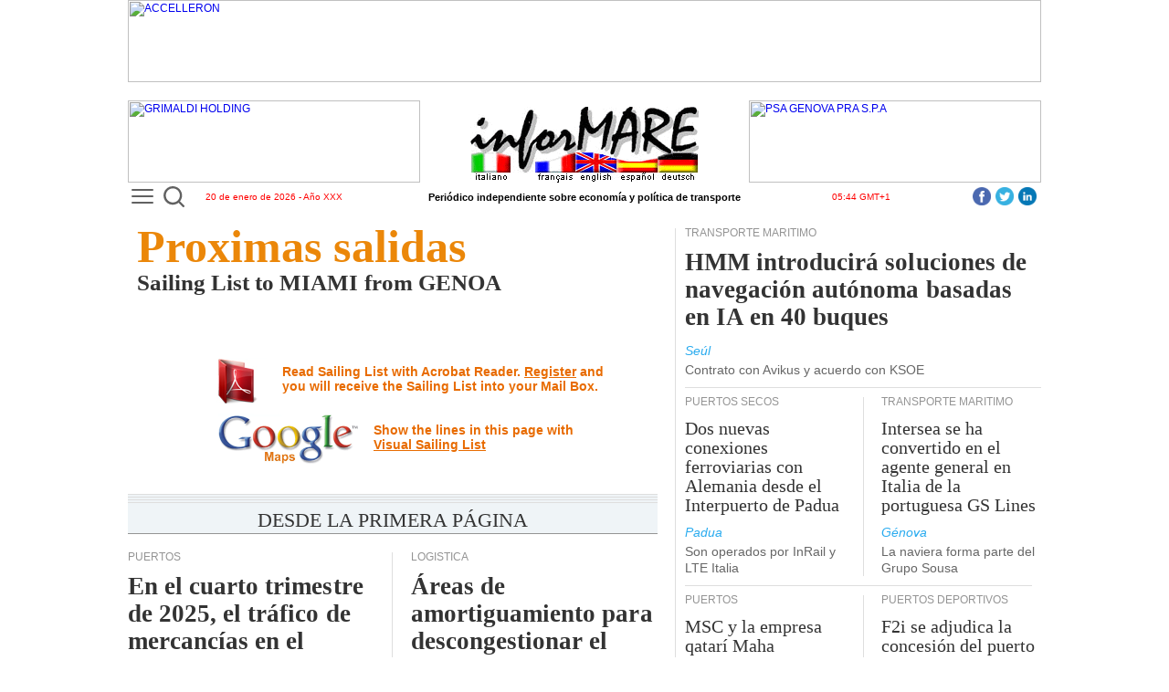

--- FILE ---
content_type: text/html
request_url: https://www.informare.it/ppart/p1/p2/aes.asp?rc=274326,274327,274328,274329,274330,274331,274332,&hbc=420&hic=68&hb=MIAMI&hi=GENOA&z=4&ed=17/12/2021
body_size: 51503
content:

<html>
	<head>
	<title>Proximas salidas</title>
	<!-- PERMANENTINCLUDE VIRTUAL="/inc/google/google.inc" --><!-- Google tag (gtag.js) -->
<script async src="https://www.googletagmanager.com/gtag/js?id=UA-19369071-2"></script>
<script>
  window.dataLayer = window.dataLayer || [];
  function gtag(){dataLayer.push(arguments);}
  gtag('js', new Date());

  gtag('config', 'UA-19369071-2');	// Universal Analytics property.
  gtag('config', 'G-C4HYB1W8GN'); 	// Google Analytics 4 property.
</script>
<!-- Google Tag Manager -->
<script>(function(w,d,s,l,i){w[l]=w[l]||[];w[l].push({'gtm.start':
new Date().getTime(),event:'gtm.js'});var f=d.getElementsByTagName(s)[0],
j=d.createElement(s),dl=l!='dataLayer'?'&l='+l:'';j.async=true;j.src=
'https://www.googletagmanager.com/gtm.js?id='+i+dl;f.parentNode.insertBefore(j,f);
})(window,document,'script','dataLayer','GTM-MDZ7V4Z');</script>
<!-- End Google Tag Manager --><!-- /PERMANENTINCLUDE -->

	<meta charset="UTF-8">
	<meta name="robots" content="noindex">
	<meta name="section" content="ppart">
	<meta name="lang" content="es">
	<link rel="stylesheet" href="/css/ppart/ppart.css" type="text/css">

	<link rel="stylesheet" href="/js/dojo-release-1.17.3/dijit/themes/claro/claro.css" type="text/css">
	<style type="text/css">
	@import "/js/dojo-release-1.17.3/dojox/widget/Dialog/Dialog.css";
	@import "/js/dojo-release-1.17.3/dojo/resources/dojo.css";
	@import "/js/dojo-release-1.17.3/dojox/layout/resources/gridcontainer.css";
	@import "/js/dojo-release-1.17.3/dojox/grid/resources/Grid.css";
	@import "/js/dojo-release-1.17.3/dojox/grid/resources/claroGrid.css";
	@import "/js/dojo-release-1.17.3/dojox/layout/resources/FloatingPane.css";
	@import "/js/dojo-release-1.17.3/dojox/layout/resources/ResizeHandle.css";
	.preloaderImage {
		width:100%; height:100%; margin:0; padding:0;
		background:#fff 
		url('/m/images/preloaderBlack.iM.gif')
		no-repeat center center;
		position:absolute;
		z-index:500;
	}
	</style>
	<link rel="stylesheet" href="/css/news/gennews/template.css" type="text/css">
	<link rel="stylesheet" href="/css/dbase/dbase.css" type="text/css">
	<script type="text/javascript">
	var dojoConfig = {
		baseUrl: "/js/",
		tlmSiblingOfDojo: false,
		async: true,
		parseOnLoad: false,
		packages: [
			{ name: "dojo", location: "dojo-release-1.17.3/dojo" },
			{ name: "dijit", location: "dojo-release-1.17.3/dijit" },
			{ name: "dojox", location: "dojo-release-1.17.3/dojox" },
			{ name: "im", location: "im" }
		]
	};
	</script>
	<script type="text/javascript" src="/js/dojo-release-1.17.3/dojo/dojo.js" data-dojo-config="isDebug: false"></script>
	<script type="text/javascript" src="/js/im/publishedDefault.js"></script>	
	<script type="text/javascript">
	var agt,
		floatingPane,
		CaricaVSLFloatingPane;
	require(["dijit/registry", "dijit/Dialog", "dojo/dom", "dojo/json", "dojo/_base/lang", "dojox/layout/FloatingPane", "dojo/dom-style", "dojo/dom-attr", "dojo/on", "dojo/has", "im/iMToggler", "dojo/request", "dojo/ready", "dojo/sniff"],
			function(registry, dialog, dom, JSON, lang, FloatingPane, domStyle, domAttr, on, has, iMToggler, request, ready){
		 agt = function(agenzia) {
			var responseNode = dom.byId("response");
			var jsonrequest = new Object();
			jsonrequest.StartCount='0';
			jsonrequest.ShipownAgent="";
			jsonrequest.City='';
			jsonrequest.CityDropDown='inicia con';
			jsonrequest.CompanyName=agenzia;
			jsonrequest.CompanyDropDown="es exactamente";
			jsonrequest.language="ES";
			jsonrequest.pathname='/dbase/agent/'; // deve essere forzato perchè nel web service distingue la tabella in base al pathname - location.pathname;
			responseNode.innerHTML="<center><IMG SRC=\"/images/infordbase/ajax-loader5.gif\" border=\"0\" WIDTH=\"54\" HEIGHT=\"55\" alt=\"\"></center>";
			request.post("/inforDBASE/inforDBASEwebService.asmx/DBquery2",{
				preventCache: true,
				sync: false,
				data: {
					JsonStructure: JSON.stringify(jsonrequest)
				},
				headers: { "Content-Type": "application/x-www-form-urlencoded; charset=ISO-8859-1" },
				handleAs: "json"
			}).then(function(response){
				console.log(response);
				responseNode.innerHTML = (response.d) ? response.d.action : response.action;
			}, function(error){
				responseNode.innerHTML = "";
				alert("Error: "+error);
				console.error(error);
			});
			registry.byId('DBdialog').show();
		};

		lang.extend(FloatingPane, {
			close: function() {
				this.hide();
				ToggleOpacity(1);
			}
		});

		pageWidth = function() {return window.innerWidth != null? window.innerWidth : document.documentElement && document.documentElement.clientWidth ? document.documentElement.clientWidth : document.body != null ? document.body.clientWidth : null;};
		pageHeight = function() {return  window.innerHeight != null? window.innerHeight : document.documentElement && document.documentElement.clientHeight ? document.documentElement.clientHeight : document.body != null? document.body.clientHeight : null;};
		var PGheight=pageHeight();
		var PGwidth=pageWidth();

		function createFloatingPane(divId, title, x, y, width, height) {
			var pane = new FloatingPane({  
				'title': title,
				'id': divId + "_floater",
				'closeable': true,
				'resizable': true,
				'dockable': false
			}, divId);
			
			// quick fix for positioning, does not seem necessary in source code
			// example (FloatingPane test), but was necessary with dojo bin and
			// Firefox 3.0.1
			pane.domNode.style.left = x + "px";
			pane.domNode.style.top = y + "px";
			pane.resize({ 'w': width, 'h': height });
			pane.domNode.children[1].style.width = pane.domNode.style.width;
			pane.domNode.children[1].style.height = pane.domNode.style.height;
			domStyle.set(pane.domNode, 'zIndex', 1000);
			pane.set("_startZ", 1000);

			pane.startup();
			// override overflow in FloatingPane.js
			if(has("ie")){
				pane.canvas.style.overflow = "hidden";
			}else{
				pane.containerNode.style.overflow = "hidden";
			}
			return pane;
		}

		CaricaVSLFloatingPane = function(linee,portp,porta,zona,datap){
			domStyle.set("iframe2", "visibility", "visible");
			if (!floatingPane) {
				var WinWidth = Math.round(PGwidth * 0.80);
				var WinHeight = Math.round(PGheight * 0.80);
				var WinTop = Math.round((PGheight - WinHeight) / 2);
				var WinLeft = Math.round((PGwidth - WinWidth) / 2);
				floatingPane = createFloatingPane("VslFloatingPane", "VisualSailingList Light", WinLeft, WinTop, WinWidth, WinHeight);
				on(floatingPane, "resize", FloatingPaneResize);
				domAttr.set("iframe2", "src", "/ppart/visual/VisualIframeuk.asp?li="+linee+"&pp="+portp+"&pa="+porta+"&zz="+zona+'&dp='+datap);
			}
			else {
				window.frames.iframe2.Avvio(linee,portp,porta,zona,datap);
			}
			ToggleOpacity(0);
			floatingPane.show();
		};
		FloatingPaneResize = function(){
			floatingPane.domNode.children[1].style.width = floatingPane.domNode.style.width;
			p = window.frames.iframe2.document || window.frames.iframe2.contentWindow.document;
			if (p.getElementById('BoCo')) {
				p.getElementById('BoCo').style.height=floatingPane.domNode.children[1].style.height;
				p.getElementById('BoCo').style.width=dom.byId('iframe2').width;
			}
		};
		ToggleOpacity = function(ContToggleOpacity){
			switch (ContToggleOpacity) {
				case 0: // visualizzo
					domStyle.set("preloader", "opacity", "0.7");
					domStyle.set("preloader", "display", "");
					break;
				case 1: // nascondo
					domStyle.set("preloader", "display", "none");
					domStyle.set("preloader", "opacity", "0");
					document.getElementsByTagName("html")[0].style.overflow="auto";
					break;
			}
		};
		var mainToggler = new iMToggler({
			node: "preloader"
		});
		ready(function(){
			mainToggler.hide();
		});
	});
	</script>
	</head>
	<body class="claro">
<!-- Google Tag Manager (noscript) -->
<noscript><iframe src="https://www.googletagmanager.com/ns.html?id=GTM-MDZ7V4Z" height="0" width="0" style="display:none;visibility:hidden"></iframe></noscript>
<!-- End Google Tag Manager (noscript) -->
		<div id="preloader" class="preloaderImage"></div>
<script type="text/javascript">var portod='MIAMI';var portodc=420;var portopc=68;</script>
		<map name="bandiere">
		<area coords="0,50,51,83" href="a.asp?rc=274326,274327,274328,274329,274330,274331,274332,&hbc=420&hic=68&hb=MIAMI&hi=GENOA&z=4&ed=17/12/2021" shape="rect">
		<area coords="66,49,115,83" href="afr.asp?rc=274326,274327,274328,274329,274330,274331,274332,&hbc=420&hic=68&hb=MIAMI&hi=GENOA&z=4&ed=17/12/2021" shape="rect">
		<area coords="115,49,160,83" href="auk.asp?rc=274326,274327,274328,274329,274330,274331,274332,&hbc=420&hic=68&hb=MIAMI&hi=GENOA&z=4&ed=17/12/2021" shape="rect">
		<area coords="160,49,205,83" href="" shape="rect">
		<area coords="205,49,250,83" href="ade.asp?rc=274326,274327,274328,274329,274330,274331,274332,&hbc=420&hic=68&hb=MIAMI&hi=GENOA&z=4&ed=17/12/2021" shape="rect">
		</map>

		<table id="iMMainTable" style="width:1000;padding-right:10;padding-left:10;max-width:1000;min-width:1000;padding-top:0;padding-bottom:0;margin-top:0;margin-right:auto;margin-bottom:0;margin-left:auto;">
			<tr>
				<td colspan="1" dropcheck="False" style="width:1000;height:2338;vertical-align:top;">
					<table type="TContainer" labels="False" cols="2" style="width:1000;height:2338;max-width:1000;min-width:1000;">
						<tr>
							<td colspan="2" dropcheck="False" label="" style="height:114;width:1000;padding-top:0;padding-right:0;padding-bottom:5;padding-left:0;vertical-align:top;">
								<table type="TContainer" showLabels="False" cols="3" spacing="0" labelwidth="100" orientation="horiz" imid="" labels="False" style="margin-top:10;width:1000;"><tr><td colspan="1" style="height:100;width:320;vertical-align:top;"><div class='widgetAdv' type="advContainer" AdvSpaceId="Manchette" AdvMaxWidth="320" AdvMaxHeight="90" AdvSpaceRoll="False" style="height:90;width:320;overflow-x:hidden;overflow-y:hidden;margin-right:auto;margin-bottom:10;margin-left:auto;display:block;max-width:320;min-width:320;max-height:90;min-height:90;"></div></td><td colspan="1" style="height:100;width:360;vertical-align:top;"><table style="margin-bottom:10;height:90;width:360;min-height:90;max-height:90;min-width:360;max-width:360;"><tr><td><table border="0" cellpadding="0" cellspacing="0" style="width:360px;height:90px;">
	<tbody>
		<tr>
			<td align="center" valign="bottom">
				<img alt="testata inforMARE" border="0" height="83" src="/images/iMlogoBig.png" style="display:block;" usemap="#bandiere" width="250">
				<iMasp id="15fbf3fa-119c-7c25-f8f8-0d5b6395e31a">
<map name="bandiere"><area coords="0,50,51,83" href="/ppart/p1/p2/a.asp?rc=274326,274327,274328,274329,274330,274331,274332,&hbc=420&hic=68&hb=MIAMI&hi=GENOA&z=4&ed=17/12/2021" shape="rect"><area coords="115,49,160,83" href="/ppart/p1/p2/auk.asp?rc=274326,274327,274328,274329,274330,274331,274332,&hbc=420&hic=68&hb=MIAMI&hi=GENOA&z=4&ed=17/12/2021" shape="rect"><area coords="66,49,115,83" href="/ppart/p1/p2/afr.asp?rc=274326,274327,274328,274329,274330,274331,274332,&hbc=420&hic=68&hb=MIAMI&hi=GENOA&z=4&ed=17/12/2021" shape="rect"><area coords="205,49,250,83" href="/ppart/p1/p2/ade.asp?rc=274326,274327,274328,274329,274330,274331,274332,&hbc=420&hic=68&hb=MIAMI&hi=GENOA&z=4&ed=17/12/2021" shape="rect"><area coords="160,49,205,83" href="/ppart/p1/p2/aes.asp?rc=274326,274327,274328,274329,274330,274331,274332,&hbc=420&hic=68&hb=MIAMI&hi=GENOA&z=4&ed=17/12/2021" shape="rect"></map>
				</iMasp>
			</td>
		</tr>
	</tbody>
</table></td></tr></table></td><td colspan="1" style="height:100;width:320;vertical-align:top;"><div class='widgetAdv' type="advContainer" AdvSpaceId="Manchette" AdvMaxWidth="320" AdvMaxHeight="90" AdvSpaceRoll="False" style="height:90;width:320;overflow-x:hidden;overflow-y:hidden;margin-right:auto;margin-bottom:10;margin-left:auto;display:block;max-width:320;min-width:320;max-height:90;min-height:90;"></div></td></tr><tr><td colspan="1" style="height:11;width:320;vertical-align:top;"><table style="height:11;width:320;"><tr><td><div style="position: relative; top: -6px;">
<div class="MenuBtn" id="iMleftMenuBtn"><a href="/_listes.htm" id="iMleftMenuBtnA" onclick="iMmenu();return false;" title="Abre el men&uacute;"><span></span><span></span><span></span></a></div>
<div class="search-container">
  <div class="search-icon-btn">
	<img id="uSearch" alt="Cerca" src="/images/search/lens1.svg" title="Cerca" style="width:23px;height:23px;">
  </div>
  <div class="search-input">
	<form data-dojo-id="uForm" data-dojo-type="dijit/form/Form" action="/search/indexes.htm">
		<input id="uInput" type="search" class="search-bar" name="q" placeholder="&iquest;Qu&eacute; quieres buscar?">
	</form>
  </div>
</div>
</div>
<table border="0" cellpadding="0" cellspacing="0" style="width:100%;">
	<tbody><tr>
		<td style="text-align: center; width: 100%"><span style="font-size: x-small; color: rgb(255, 0, 0);"><iMasp id="ed5d007f-4d7a-f5bc-304e-fe08554f3cc4">20 de enero de 2026 - A&ntilde;o XXX</iMasp></span></td>
	</tr>
</tbody></table></td></tr></table></td><td colspan="1" style="height:12;width:360;max-width:360;min-width:360;vertical-align:top;"><table style="height:12;width:360;"><tr><td><table border="0" cellpadding="0" cellspacing="0" style="width:100%;">
	<tbody><tr>
		<td style="text-align:center;font-size:11px;width:100%;white-space:nowrap;"><b>Peri&oacute;dico independiente sobre econom&iacute;a y pol&iacute;tica de transporte</b></td>
	</tr>
</tbody></table></td></tr></table></td><td colspan="1" style="height:11;width:320;vertical-align:top;"><table style="height:11;width:320;"><tr><td><table border="0" cellpadding="0" cellspacing="0" style="width:100%;">
	<tbody><tr>
		<td style="text-align: center; width: 100%"><span style="font-size: x-small; color: rgb(255, 0, 0);"><iMasp id="c2269ec7-8e19-caa3-a783-c7845d228f1c">05:44 GMT+1</iMasp></span><div style="float:right;margin-top:-5px;"><a href="https://www.linkedin.com/company/informare-it" role="button" style="float: right; padding: 0px 5px 0px 0px;" target="_blank"><img alt="LinnkedIn" src="/IMAGES/linkedin/icon.png" title="LinnkedIn" width="20" height="20"></a><a href="https://twitter.com/inforMARE_it" role="button" style="float: right; padding: 0px 5px 0px 0px;" target="_blank"><img alt="Twitter" src="/IMAGES/twitter/icon.png" title="Twitter" width="20" height="20"></a><a href="https://www.facebook.com/informare.it" role="button" style="float: right; padding: 0px 5px 0px 0px;" target="_blank"><img alt="Facebook" src="/IMAGES/facebook/icon.png" title="Facebook" width="20" height="20"></a></div></td>
	</tr>
</tbody></table></td></tr></table></td></tr><tr><td colspan="3" imid="StripSpace" style="vertical-align:top;"><table iMwidgetId="117" iMwidgetName="/PrimaPagina/StripBianco1000px_x_20px"><tr><td><img alt="" height="20px" src="/IMAGES/spacer.gif" width="1000px"></td></tr></table></td></tr></table>
							</td>
						</tr>
						<tr>
							<td colspan="1" dropcheck="False" label="" style="width:590;border-top-width:0;border-right-width:1;border-bottom-width:0;border-left-width:0;padding-top:0;padding-right:9;padding-bottom:0;padding-left:0;max-width:590;min-width:590;border-right-color:rgba(222, 222, 222, 1);border-right-style:solid;vertical-align:top;">
								<table type="htmlCont" iMcontenteditable="true" style="width:590;">
									<tr>
										<td style="vertical-align:top;">
											<table border="0" cellpadding="0" cellspacing="0" class="iMhtmlTags" style="width:100%;">
												<tbody>
													<tr>
														<td>
															<div class="article_content iMhtmlTags">
<!-- NEWSCONTENT -->
												<div><span class="section_title1_ppart">Proximas salidas</span><br>
												<span class="section_title2_ppart">
Sailing List

 to MIAMI
 from GENOA
												</span></div>
												<br>
												<div class="section_paragraph">
<center>
<TABLE BORDER=0 CELLSPACING=0 style="padding: 15px;">

</TABLE>
<table cellpadding="0" cellspacing="0" border="0" style="text-align: left">
<tr HEIGHT="64"><td class="PdfBottom"><A HREF="/news/gennews/register/">Read Sailing List with Acrobat Reader. <span style="text-decoration: underline;">Register</span> and<br>you will receive the Sailing List into your Mail Box.</A></td></tr>
<tr HEIGHT="64"><td class="GoogleBottom"><A HREF="#" onClick="javascript:CaricaVSLFloatingPane('274326,274327,274328,274329,274330,274331,274332,','GENOA','MIAMI',4,'17/12/2021');">Show the lines in this page with<br><span style="text-decoration: underline;">Visual Sailing List</span></A></td></tr>
</table>
</center>
												</div>
<!-- /NEWSCONTENT -->
											</div>
										</td>
									</tr>
								</tbody>
								</table>
							</td>
							</tr>
									<tr>
										<td style="vertical-align:top; padding-top:30px;">
											<table type="htmlCont">
												<tr>
													<td>
														<table cellpadding="0" cellspacing="0" class="iMhtmlTags" id="homeTrailerTable" style="width:580px;">
															<tbody>
																<tr valign="top">
																	<td>
																		<script type="text/javascript" defer> async function destroyHomeTrailerTable(){await waitForRequire();require(["dojo/dom","dojo/dom-construct","dojo/string","dojo/ready"],function(dom,domConstruct,string,ready){ready(function(){if(string.trim(dom.byId("homeTrailerTd").innerHTML).length==0){domConstruct.destroy("homeTrailerTable");}});});}destroyHomeTrailerTable();</script>
																		<table cellpadding="0" cellspacing="0" class="iMhtmlTags" style="width:100%;padding-bottom:20px;">
																			<tbody>
																				<tr>
																					<td height="10" style="background: url('/images/pix3row.png') repeat-x top;background-color: rgb(239, 244, 247);"></td>
																					<td rowspan="2" width="10px"></td>
																				</tr>
																				<tr>
																					<td height="34" style="text-align: center; font-family: 'Times New Roman'; color: rgb(51, 51, 51); font-size: 22px; line-height: 20px; letter-spacing: 0.001em; border-bottom: 1px solid #949494; padding: 6px 0 0 0;background-color: rgb(239, 244, 247);">DESDE LA PRIMERA P&Aacute;GINA</td>
																				</tr>
																			</tbody>
																		</table>
																	</td>
																</tr>
																<tr valign="top">
																	<td id="homeTrailerTd"><table type="TContainer" showLabels="False" cols="2" spacing="0" labelwidth="100" orientation="horiz" imid="homeTrailerColumn" labels="False" style="margin-right:10;width:580;"><tr><td colspan="1" style="vertical-align:top;"><table newstimestamp="1768837059618" style="padding-top:0;padding-right:0;padding-bottom:0;padding-left:0;margin-top:0;margin-right:0;margin-bottom:0;margin-left:0;"><tr><td><table cellpadding="0" cellspacing="0" style="border:0px;width:289px;height:100%"><tbody><tr><td style="padding-right:20px" valign="top"><table cellpadding="0" cellspacing="0" style="border:0px;width:269px;"><tbody><tr><td><div class="article_label26">PUERTOS</div></td></tr><tr><td><div class="article_title27" style="width:269px;"> <a href="/news/gennews/2026/20260071-porto-Venezia-traffico-Y-2025es.asp">En el cuarto trimestre de 2025, el tr&aacute;fico de mercanc&iacute;as en el puerto de Venecia creci&oacute; un +13,5%</a></div></td></tr><tr><td><div class="article_signature"> Venecia </div></td></tr><tr><td><div class="article_paragraph" style="width:269px;"> <a href="/news/gennews/2026/20260071-porto-Venezia-traffico-Y-2025es.asp">Se registr&oacute; un incremento del +4,9% para todo el a&ntilde;o</a> </div></td></tr></tbody></table></td></tr></tbody></table></td></tr></table></td><td colspan="1" style="vertical-align:top;"><table newstimestamp="1768837010105" style="padding-top:0;padding-right:0;padding-bottom:0;padding-left:0;margin-top:0;margin-right:0;margin-bottom:0;margin-left:0;"><tr><td><table cellpadding="0" cellspacing="0" style="border:0px;width:288px;height:100%;"><tbody><tr><td style="width:0;margin-top:5px; margin-bottom:5px; border-left-color: rgb(222, 222, 222); border-left-style: solid; border-left-width: 1px;"></td><td style="padding-left:20px" valign="top"><table cellpadding="0" cellspacing="0" style="border:0px;width:267px;"><tbody><tr><td><div class="article_label26">LOG&Iacute;STICA</div></td></tr><tr><td><div class="article_title27" style="width:267px;"> <a href="/news/gennews/2026/20260073-Aree-buffer-x-decongestionare-sistema-logistico-Nord-Ovestes.asp">&Aacute;reas de amortiguamiento para descongestionar el sistema log&iacute;stico del Noroeste</a></div></td></tr><tr><td><div class="article_signature"> G&eacute;nova </div></td></tr><tr><td><div class="article_paragraph" style="width:267px;"> <a href="/news/gennews/2026/20260073-Aree-buffer-x-decongestionare-sistema-logistico-Nord-Ovestes.asp">La propuesta proviene de Connect. Recordemos, advierte Palenzona, que el sistema italiano depende del transporte por carretera.</a> </div></td></tr></tbody></table></td></tr></tbody></table></td></tr></table></td></tr><tr><td colspan="2" style="vertical-align:top;"><table><tr><td><table border="0" cellpadding="0" cellspacing="0" style="width:580px;height:21px;">
	<tbody>
		<tr>
			<td height="21px">
				<div class="article_footer">
			</div></td>
		</tr>
	</tbody>
</table></td></tr></table></td></tr><tr><td colspan="2" style="vertical-align:top;"><table newstimestamp="1768814772419" style="padding-top:0;padding-right:0;padding-bottom:0;padding-left:0;margin-top:0;margin-right:0;margin-bottom:0;margin-left:0;"><tr><td><table cellpadding="0" cellspacing="0" style="border:0px;width:575px;"><tbody><tr><td style="width:280px;" valign="top"><img alt="En 2025, los puertos rusos manejaron 884,5 millones de toneladas de carga (-0,4%)" src="/news/gennews/2026/photo/20260070.jpg" width="280"></td><td style="padding-left:20px" valign="top"><table cellpadding="0" cellspacing="0" style="border:0px;width:275px;"><tbody><tr><td><div class="article_label26">PUERTOS</div></td></tr><tr><td><div class="article_title26" style="width:275px;""> <a href="/news/gennews/2026/20260070-porti-russi-traffico-Y-2025es.asp">En 2025, los puertos rusos manejaron 884,5 millones de toneladas de carga (-0,4%)</a></div></td></tr><tr><td><div class="article_signature"> San Petersburgo </div></td></tr><tr><td><div class="article_paragraph" style="width:275px;""> <a href="/news/gennews/2026/20260070-porti-russi-traffico-Y-2025es.asp">S&oacute;lo en el cuarto trimestre, el tr&aacute;fico fue de 231,1 millones de toneladas (+6%)</a> </div></td></tr></tbody></table></td></tr><tr><td colspan="2"><div class="article_footer"></div></td></tr></tbody></table></td></tr></table></td></tr><tr><td colspan="1" style="vertical-align:top;"><table newstimestamp="1768756424293"><tr><td><table cellpadding="0" cellspacing="0" style="border:0px;width:289px;height:100%"><tbody><tr><td style="padding-right:20px" valign="top"><table cellpadding="0" cellspacing="0" style="border:0px;width:269px;"><tbody><tr><td><div class="article_label26">PUERTOS</div></td></tr><tr><td><div class="article_title27" style="width:269px;"> <a href="/news/gennews/2026/20260068-porto-Civitavecchia-nuovo-record-traffico-crocieristico-annualees.asp">El puerto de Civitavecchia establece un nuevo r&eacute;cord anual de tr&aacute;fico de cruceros</a></div></td></tr><tr><td><div class="article_signature"> Civitavecchia </div></td></tr><tr><td><div class="article_paragraph" style="width:269px;"> <a href="/news/gennews/2026/20260068-porto-Civitavecchia-nuovo-record-traffico-crocieristico-annualees.asp">Aumento del 5,4% en el n&uacute;mero de pasajeros en tr&aacute;nsito. El desembarque y embarque de pasajeros se mantuvo estable.</a> </div></td></tr></tbody></table></td></tr></tbody></table></td></tr></table></td><td colspan="1" style="vertical-align:top;"><table newstimestamp="1768756376590"><tr><td><table cellpadding="0" cellspacing="0" style="border:0px;width:288px;height:100%;"><tbody><tr><td style="width:0;margin-top:5px; margin-bottom:5px; border-left-color: rgb(222, 222, 222); border-left-style: solid; border-left-width: 1px;"></td><td style="padding-left:20px" valign="top"><table cellpadding="0" cellspacing="0" style="border:0px;width:267px;"><tbody><tr><td><div class="article_label26">CR&Oacute;NICA</div></td></tr><tr><td><div class="article_title27" style="width:267px;"> <a href="/news/gennews/2026/20260069-porto-Brindisi-sotto-sequestro-nave-proveniente-Russiaes.asp">Un barco procedente de Rusia fue incautado en el puerto de Brindisi</a></div></td></tr><tr><td><div class="article_signature"> Tostadas </div></td></tr><tr><td><div class="article_paragraph" style="width:267px;"> <a href="/news/gennews/2026/20260069-porto-Brindisi-sotto-sequestro-nave-proveniente-Russiaes.asp">Presunta violaci&oacute;n de sanciones contra la Federaci&oacute;n de Rusia</a> </div></td></tr></tbody></table></td></tr></tbody></table></td></tr></table></td></tr><tr><td colspan="2" style="vertical-align:top;"><table><tr><td><table border="0" cellpadding="0" cellspacing="0" style="width:580px;height:21px;">
	<tbody>
		<tr>
			<td height="21px">
				<div class="article_footer">
			</div></td>
		</tr>
	</tbody>
</table></td></tr></table></td></tr><tr><td colspan="1" style="vertical-align:top;"><table newstimestamp="1768578478857"><tr><td><table cellpadding="0" cellspacing="0" style="border:0px;width:289px;height:100%"><tbody><tr><td style="padding-right:20px" valign="top"><table cellpadding="0" cellspacing="0" style="border:0px;width:269px;"><tbody><tr><td><div class="article_label26">TRANSPORTE POR FERROCARRIL</div></td></tr><tr><td><div class="article_title27" style="width:269px;"><a href="/news/gennews/2026/20260066-a-FS-Logistix-manovre-ferroviarie-area-6A-porto-Anversaes.asp">FS Logistix se hace cargo de las operaciones ferroviarias en la Zona 6A del Puerto de Amberes.</a></div></td></tr><tr><td><div class="article_signature"> Amberes </div></td></tr><tr><td><div class="article_paragraph" style="width:269px;"><a href="/news/gennews/2026/20260066-a-FS-Logistix-manovre-ferroviarie-area-6A-porto-Anversaes.asp">Se utilizar&aacute;n locomotoras h&iacute;bridas de nueva generaci&oacute;n</a> </div></td></tr></tbody></table></td></tr></tbody></table></td></tr></table></td><td colspan="1" style="vertical-align:top;"><table newstimestamp="1768578577180"><tr><td><table cellpadding="0" cellspacing="0" style="border:0px;width:288px;height:100%;"><tbody><tr><td style="width:0;margin-top:5px; margin-bottom:5px; border-left-color: rgb(222, 222, 222); border-left-style: solid; border-left-width: 1px;"></td><td style="padding-left:20px" valign="top"><table cellpadding="0" cellspacing="0" style="border:0px;width:267px;"><tbody><tr><td><div class="article_label26">TRANSPORTE MAR&Iacute;TIMO</div></td></tr><tr><td><div class="article_title27" style="width:267px;"> <a href="/news/gennews/2026/20260062-armatori-greci-esortano-UE-misure-proteggere-navi-equipaggies.asp">La Asociaci&oacute;n de Armadores Griegos insta a la UE a tomar medidas para proteger a los buques y sus tripulaciones</a></div></td></tr><tr><td><div class="article_signature"> El Pireo </div></td></tr></tbody></table></td></tr></tbody></table></td></tr></table></td></tr><tr><td colspan="2" style="vertical-align:top;"><table><tr><td><table border="0" cellpadding="0" cellspacing="0" style="width:580px;height:21px;">
	<tbody>
		<tr>
			<td height="21px">
				<div class="article_footer">
			</div></td>
		</tr>
	</tbody>
</table></td></tr></table></td></tr><tr><td colspan="2" style="vertical-align:top;"><table newstimestamp="1768558276542"><tr><td><table cellpadding="0" cellspacing="0" style="border:0px;width:575px;"><tbody><tr><td style="width:280px;" valign="top"><img alt="" src="/news/gennews/2026/photo/20260061.jpg" width="280"></td><td style="padding-left:20px" valign="top"><table cellpadding="0" cellspacing="0" style="border:0px;width:275px;"><tbody><tr><td><div class="article_label26">CRUCEROS</div></td></tr><tr><td><div class="article_title26" style="width:275px;""> <a href="/news/gennews/2026/20260061-Invito-manifestazioni-interesse-terminal-crociere-porto-Gibilterraes.asp">Convocatoria de manifestaciones de inter&eacute;s para la remodelaci&oacute;n y gesti&oacute;n de la terminal de cruceros del Puerto de Gibraltar</a></div></td></tr><tr><td><div class="article_signature"> Gibraltar </div></td></tr><tr><td><div class="article_paragraph" style="width:275px;""> <a href="/news/gennews/2026/20260061-Invito-manifestazioni-interesse-terminal-crociere-porto-Gibilterraes.asp">Los solicitantes deben estar dispuestos a financiar completamente el trabajo.</a> </div></td></tr></tbody></table></td></tr><tr><td colspan="2"><div class="article_footer"></div></td></tr></tbody></table></td></tr></table></td></tr><tr><td colspan="2" style="vertical-align:top;"><table newstimestamp="1768554431118"><tr><td><table cellpadding="0" cellspacing="0" style="border:0px;width:575px;"><tbody><tr><td style="width:280px;" valign="top"><img alt="En 2025, los actos de piratería contra buques aumentaron un +18%" src="/news/gennews/2026/photo/20260060a.gif" width="280"></td><td style="padding-left:20px" valign="top"><table cellpadding="0" cellspacing="0" style="border:0px;width:275px;"><tbody><tr><td><div class="article_label26">PIRATER&Iacute;A</div></td></tr><tr><td><div class="article_title26" style="width:275px;""> <a href="/news/gennews/2026/20260060-atti-pirateria-Y-2025es.asp">En 2025, los actos de pirater&iacute;a contra buques aumentaron un +18%</a></div></td></tr><tr><td><div class="article_signature"> Kuala Lumpur </div></td></tr><tr><td><div class="article_paragraph" style="width:275px;""> <a href="/news/gennews/2026/20260060-atti-pirateria-Y-2025es.asp">En el &uacute;ltimo trimestre se registr&oacute; una disminuci&oacute;n del 43% en accidentes</a> </div></td></tr></tbody></table></td></tr><tr><td colspan="2"><div class="article_footer"></div></td></tr></tbody></table></td></tr></table></td></tr><tr><td colspan="1" style="vertical-align:top;"><table newstimestamp="1768495655893"><tr><td><table cellpadding="0" cellspacing="0" style="border:0px;width:289px;height:100%"><tbody><tr><td style="padding-right:20px" valign="top"><table cellpadding="0" cellspacing="0" style="border:0px;width:269px;"><tbody><tr><td><div class="article_label26">PUERTOS SECOS</div></td></tr><tr><td><div class="article_title27" style="width:269px;"> <a href="/news/gennews/2026/20260057-a-InRail-gestione-1-anno-terminal-intermodale-Interporto-Pordenonees.asp">InRail gestionar&aacute; la terminal intermodal Interporto Pordenone durante un a&ntilde;o</a></div></td></tr><tr><td><div class="article_signature"> Pordenona </div></td></tr><tr><td><div class="article_paragraph" style="width:269px;"> <a href="/news/gennews/2026/20260057-a-InRail-gestione-1-anno-terminal-intermodale-Interporto-Pordenonees.asp">Soluci&oacute;n temporal en vista de la creaci&oacute;n de una empresa p&uacute;blico-privada</a> </div></td></tr></tbody></table></td></tr></tbody></table></td></tr></table></td><td colspan="1" style="vertical-align:top;"><table newstimestamp="1768495621911"><tr><td><table cellpadding="0" cellspacing="0" style="border:0px;width:288px;height:100%;"><tbody><tr><td style="width:0;margin-top:5px; margin-bottom:5px; border-left-color: rgb(222, 222, 222); border-left-style: solid; border-left-width: 1px;"></td><td style="padding-left:20px" valign="top"><table cellpadding="0" cellspacing="0" style="border:0px;width:267px;"><tbody><tr><td><div class="article_label26">ASTILLEROS</div></td></tr><tr><td><div class="article_title27" style="width:267px;"> <a href="/news/gennews/2026/20260058-Kuzey-Star-Shipyard-costruira-cantiere-navale-porto-siriano-Tartouses.asp">El astillero turco Kuzey Star construir&aacute; un astillero en el puerto sirio de Tartous.</a></div></td></tr><tr><td><div class="article_signature"> Damasco </div></td></tr><tr><td><div class="article_paragraph" style="width:267px;"> <a href="/news/gennews/2026/20260058-Kuzey-Star-Shipyard-costruira-cantiere-navale-porto-siriano-Tartouses.asp">Se espera una inversi&oacute;n de al menos 190 millones de d&oacute;lares en cinco a&ntilde;os</a> </div></td></tr></tbody></table></td></tr></tbody></table></td></tr></table></td></tr><tr><td colspan="2" style="vertical-align:top;"><table><tr><td><table border="0" cellpadding="0" cellspacing="0" style="width:580px;height:21px;">
	<tbody>
		<tr>
			<td height="21px">
				<div class="article_footer">
			</div></td>
		</tr>
	</tbody>
</table></td></tr></table></td></tr><tr><td colspan="1" style="vertical-align:top;"><table newstimestamp="1768473800877"><tr><td><table cellpadding="0" cellspacing="0" style="border:0px;width:289px;height:100%"><tbody><tr><td style="padding-right:20px" valign="top"><table cellpadding="0" cellspacing="0" style="border:0px;width:269px;"><tbody><tr><td><div class="article_label26">PUERTOS</div></td></tr><tr><td><div class="article_title27" style="width:269px;"> <a href="/news/gennews/2026/20260053-porti-Ucraina-traffico-Y-2025es.asp">En 2025, el tr&aacute;fico de carga en los puertos ucranianos disminuy&oacute; un -15%</a></div></td></tr><tr><td><div class="article_signature"> Kiev </div></td></tr><tr><td><div class="article_paragraph" style="width:269px;"> <a href="/news/gennews/2026/20260053-porti-Ucraina-traffico-Y-2025es.asp">El tr&aacute;fico de contenedores crece un 66%</a> </div></td></tr></tbody></table></td></tr></tbody></table></td></tr></table></td><td colspan="1" style="vertical-align:top;"><table newstimestamp="1768473842012"><tr><td><table cellpadding="0" cellspacing="0" style="border:0px;width:288px;height:100%;"><tbody><tr><td style="width:0;margin-top:5px; margin-bottom:5px; border-left-color: rgb(222, 222, 222); border-left-style: solid; border-left-width: 1px;"></td><td style="padding-left:20px" valign="top"><table cellpadding="0" cellspacing="0" style="border:0px;width:267px;"><tbody><tr><td><div class="article_label26">PUERTOS</div></td></tr><tr><td><div class="article_title27" style="width:267px;"> <a href="/news/gennews/2026/20260052-porto-Hong-Kong-traffico-Y-2025es.asp">El tr&aacute;fico de contenedores en el puerto de Hong Kong disminuy&oacute; un 5,7% el a&ntilde;o pasado.</a></div></td></tr><tr><td><div class="article_signature"> Hong Kong </div></td></tr><tr><td><div class="article_paragraph" style="width:267px;"> <a href="/news/gennews/2026/20260052-porto-Hong-Kong-traffico-Y-2025es.asp">S&oacute;lo en el cuarto trimestre el descenso fue del -8,0%.</a> </div></td></tr></tbody></table></td></tr></tbody></table></td></tr></table></td></tr><tr><td colspan="2" style="vertical-align:top;"><table><tr><td><table border="0" cellpadding="0" cellspacing="0" style="width:580px;height:21px;">
	<tbody>
		<tr>
			<td height="21px">
				<div class="article_footer">
			</div></td>
		</tr>
	</tbody>
</table></td></tr></table></td></tr><tr><td colspan="1" style="vertical-align:top;"><table newstimestamp="1768389736809"><tr><td><table cellpadding="0" cellspacing="0" style="border:0px;width:289px;height:100%"><tbody><tr><td style="padding-right:20px" valign="top"><table cellpadding="0" cellspacing="0" style="border:0px;width:269px;"><tbody><tr><td><div class="article_label26">PUERTOS</div></td></tr><tr><td><div class="article_title27" style="width:269px;"> <a href="/news/gennews/2026/20260045-PSA-traffico-terminal-Y-2025es.asp">En 2025, las terminales portuarias de PSA manejaron un tr&aacute;fico r&eacute;cord de contenedores</a></div></td></tr><tr><td><div class="article_signature"> Singapur </div></td></tr><tr><td><div class="article_paragraph" style="width:269px;"> <a href="/news/gennews/2026/20260045-PSA-traffico-terminal-Y-2025es.asp">Nuevos picos en los vol&uacute;menes gestionados en Singapur y en las terminales del grupo en el extranjero</a> </div></td></tr></tbody></table></td></tr></tbody></table></td></tr></table></td><td colspan="1" style="vertical-align:top;"><table newstimestamp="1768389697056"><tr><td><table cellpadding="0" cellspacing="0" style="border:0px;width:288px;height:100%;"><tbody><tr><td style="width:0;margin-top:5px; margin-bottom:5px; border-left-color: rgb(222, 222, 222); border-left-style: solid; border-left-width: 1px;"></td><td style="padding-left:20px" valign="top"><table cellpadding="0" cellspacing="0" style="border:0px;width:267px;"><tbody><tr><td><div class="article_label26">PUERTOS</div></td></tr><tr><td><div class="article_title27" style="width:267px;"> <a href="/news/gennews/2026/20260048-CMPort-traffico-container-Y-2025es.asp">Las terminales portuarias de CMPort, China, manejaron un tr&aacute;fico r&eacute;cord de contenedores el a&ntilde;o pasado</a></div></td></tr><tr><td><div class="article_signature"> Hong Kong </div></td></tr><tr><td><div class="article_paragraph" style="width:267px;"> <a href="/news/gennews/2026/20260048-CMPort-traffico-container-Y-2025es.asp">El total fue de 151,5 millones de TEU, un incremento del +4,0% respecto a 2024.</a> </div></td></tr></tbody></table></td></tr></tbody></table></td></tr></table></td></tr><tr><td colspan="2" style="vertical-align:top;"><table><tr><td><table border="0" cellpadding="0" cellspacing="0" style="width:580px;height:21px;">
	<tbody>
		<tr>
			<td height="21px">
				<div class="article_footer">
			</div></td>
		</tr>
	</tbody>
</table></td></tr></table></td></tr><tr><td colspan="1" style="vertical-align:top;"><table newstimestamp="1768325538560"><tr><td><table cellpadding="0" cellspacing="0" style="border:0px;width:289px;height:100%"><tbody><tr><td style="padding-right:20px" valign="top"><table cellpadding="0" cellspacing="0" style="border:0px;width:269px;"><tbody><tr><td><div class="article_label26">TRANSPORTE MAR&Iacute;TIMO</div></td></tr><tr><td><div class="article_title27" style="width:269px;"> <a href="/news/gennews/2026/20260044-COSCO-ordina-12-portacontainer-18000-teu-e-6-3000-teues.asp">COSCO encarga 12 nuevos portacontenedores de 18.000 TEU y seis de 3.000 TEU</a></div></td></tr><tr><td><div class="article_signature"> Hong Kong </div></td></tr><tr><td><div class="article_paragraph" style="width:269px;"> <a href="/news/gennews/2026/20260044-COSCO-ordina-12-portacontainer-18000-teu-e-6-3000-teues.asp">Jiangnan Shipyard, China Shipbuilding Trading y COSCO Shipping Heavy Industry obtienen pedidos por 2.700 millones de d&oacute;lares.</a> </div></td></tr></tbody></table></td></tr></tbody></table></td></tr></table></td><td colspan="1" style="vertical-align:top;"><table newstimestamp="1768325624503"><tr><td><table cellpadding="0" cellspacing="0" style="border:0px;width:288px;height:100%;"><tbody><tr><td style="width:0;margin-top:5px; margin-bottom:5px; border-left-color: rgb(222, 222, 222); border-left-style: solid; border-left-width: 1px;"></td><td style="padding-left:20px" valign="top"><table cellpadding="0" cellspacing="0" style="border:0px;width:267px;"><tbody><tr><td><div class="article_label26">PUERTOS</div></td></tr><tr><td><div class="article_title27" style="width:267px;"> <a href="/news/gennews/2026/20260042-porto-Trieste-traffico-Y-2025es.asp">El puerto de Trieste cerr&oacute; 2025 con un crecimiento del 0,7% en el tr&aacute;fico de mercanc&iacute;as gracias al aumento de los precios del crudo.</a></div></td></tr><tr><td><div class="article_signature"> Trieste </div></td></tr></tbody></table></td></tr></tbody></table></td></tr></table></td></tr><tr><td colspan="2" style="vertical-align:top;"><table><tr><td><table border="0" cellpadding="0" cellspacing="0" style="width:580px;height:21px;">
	<tbody>
		<tr>
			<td height="21px">
				<div class="article_footer">
			</div></td>
		</tr>
	</tbody>
</table></td></tr></table></td></tr><tr><td colspan="2" style="vertical-align:top;"><table newstimestamp="1768316121329"><tr><td><table cellpadding="0" cellspacing="0" style="border:0px;width:575px;"><tbody><tr><td style="width:280px;" valign="top"><img alt="El puerto de Gioia Tauro vuelve a batir su récord de tráfico de contenedores" src="/news/gennews/2026/photo/20260041.jpg" width="280"></td><td style="padding-left:20px" valign="top"><table cellpadding="0" cellspacing="0" style="border:0px;width:275px;"><tbody><tr><td><div class="article_label26">PUERTOS</div></td></tr><tr><td><div class="article_title26" style="width:275px;""> <a href="/news/gennews/2026/20260041-porto-Gioia-Tauro-traffico-Y-2025es.asp">El puerto de Gioia Tauro vuelve a batir su r&eacute;cord de tr&aacute;fico de contenedores</a></div></td></tr><tr><td><div class="article_signature"> Gioia Tauro </div></td></tr><tr><td><div class="article_paragraph" style="width:275px;""> <a href="/news/gennews/2026/20260041-porto-Gioia-Tauro-traffico-Y-2025es.asp">En 2025, el pico anterior registrado el a&ntilde;o anterior aumentar&aacute; un +14%.</a> </div></td></tr></tbody></table></td></tr><tr><td colspan="2"><div class="article_footer"></div></td></tr></tbody></table></td></tr></table></td></tr><tr><td colspan="2" style="vertical-align:top;"><table newstimestamp="1768301488618"><tr><td><table cellpadding="0" cellspacing="0" style="border:0px;width:575px;"><tbody><tr><td style="width:280px;" valign="top"><img alt="El puerto de Singapur establece un nuevo récord histórico en el tráfico de contenedores" src="/news/gennews/2026/photo/20260038.jpg" width="280"></td><td style="padding-left:20px" valign="top"><table cellpadding="0" cellspacing="0" style="border:0px;width:275px;"><tbody><tr><td><div class="article_label26">PUERTOS</div></td></tr><tr><td><div class="article_title26" style="width:275px;""> <a href="/news/gennews/2026/20260038-porto-Singapore-nuovi-record-traffico-Y-2025es.asp">El puerto de Singapur establece un nuevo r&eacute;cord hist&oacute;rico en el tr&aacute;fico de contenedores</a></div></td></tr><tr><td><div class="article_signature"> Singapur </div></td></tr><tr><td><div class="article_paragraph" style="width:275px;""> <a href="/news/gennews/2026/20260038-porto-Singapore-nuovi-record-traffico-Y-2025es.asp">El puerto confirma su posici&oacute;n como el segundo puerto de contenedores m&aacute;s grande del mundo</a> </div></td></tr></tbody></table></td></tr><tr><td colspan="2"><div class="article_footer"></div></td></tr></tbody></table></td></tr></table></td></tr><tr><td colspan="2" style="vertical-align:top;"><div class='widgetAdv' type="advContainer" AdvSpaceId="Big Banner" AdvMaxWidth="580" AdvMaxHeight="280" style="height:280;width:580;overflow-x:hidden;overflow-y:hidden;margin-right:auto;margin-bottom:10;margin-left:auto;display:block;max-width:580;min-width:580;max-height:280;min-height:280;"></div></td></tr><tr><td colspan="1" style="vertical-align:top;"><table newstimestamp="1768240435631"><tr><td><table cellpadding="0" cellspacing="0" style="border:0px;width:289px;height:100%"><tbody><tr><td style="padding-right:20px" valign="top"><table cellpadding="0" cellspacing="0" style="border:0px;width:269px;"><tbody><tr><td><div class="article_label26">PUERTOS</div></td></tr><tr><td><div class="article_title27" style="width:269px;"> <a href="/news/gennews/2026/20260035-porto-Koper-traffico-Y-2025es.asp">El volumen de tr&aacute;fico de carga en el puerto de Koper se mantendr&aacute; sin cambios en 2025.</a></div></td></tr><tr><td><div class="article_signature"> Koper </div></td></tr><tr><td><div class="article_paragraph" style="width:269px;"> <a href="/news/gennews/2026/20260035-porto-Koper-traffico-Y-2025es.asp">Aumento de contenedores y material rodante. Disminuci&oacute;n de otros tipos de carga.</a> </div></td></tr></tbody></table></td></tr></tbody></table></td></tr></table></td><td colspan="1" style="vertical-align:top;"><table newstimestamp="1768240524124"><tr><td><table cellpadding="0" cellspacing="0" style="border:0px;width:288px;height:100%;"><tbody><tr><td style="width:0;margin-top:5px; margin-bottom:5px; border-left-color: rgb(222, 222, 222); border-left-style: solid; border-left-width: 1px;"></td><td style="padding-left:20px" valign="top"><table cellpadding="0" cellspacing="0" style="border:0px;width:267px;"><tbody><tr><td><div class="article_label26">TRANSPORTE MAR&Iacute;TIMO</div></td></tr><tr><td><div class="article_title27" style="width:267px;"> <a href="/news/gennews/2026/20260032-Evergreen-Yang-Ming-WHL-ricavi-Y-2025es.asp">Las taiwanesas Evergreen, Yang Ming y WHL cierran 2025 con ca&iacute;das de ingresos de dos d&iacute;gitos</a></div></td></tr><tr><td><div class="article_signature"> Taip&eacute;i/Keelung </div></td></tr></tbody></table></td></tr></tbody></table></td></tr></table></td></tr><tr><td colspan="2" style="vertical-align:top;"><table><tr><td><table border="0" cellpadding="0" cellspacing="0" style="width:580px;height:21px;">
	<tbody>
		<tr>
			<td height="21px">
				<div class="article_footer">
			</div></td>
		</tr>
	</tbody>
</table></td></tr></table></td></tr><tr><td colspan="1" style="vertical-align:top;"><table newstimestamp="1768207359517"><tr><td><table cellpadding="0" cellspacing="0" style="border:0px;width:289px;height:100%"><tbody><tr><td style="padding-right:20px" valign="top"><table cellpadding="0" cellspacing="0" style="border:0px;width:269px;"><tbody><tr><td><div class="article_label26">PIRATER&Iacute;A</div></td></tr><tr><td><div class="article_title27" style="width:269px;"> <a href="/news/gennews/2026/20260030-2025-atti-pirateria-in-Asiaes.asp">En 2025, los ataques de pirater&iacute;a contra buques en Asia aumentaron un +23%</a></div></td></tr><tr><td><div class="article_signature"> Singapur </div></td></tr><tr><td><div class="article_paragraph" style="width:269px;"> <a href="/news/gennews/2026/20260030-2025-atti-pirateria-in-Asiaes.asp">La gravedad de los accidentes ha disminuido</a> </div></td></tr></tbody></table></td></tr></tbody></table></td></tr></table></td><td colspan="1" style="vertical-align:top;"><table newstimestamp="1768207457598"><tr><td><table cellpadding="0" cellspacing="0" style="border:0px;width:288px;height:100%;"><tbody><tr><td style="width:0;margin-top:5px; margin-bottom:5px; border-left-color: rgb(222, 222, 222); border-left-style: solid; border-left-width: 1px;"></td><td style="padding-left:20px" valign="top"><table cellpadding="0" cellspacing="0" style="border:0px;width:267px;"><tbody><tr><td><div class="article_label26">PUERTOS</div></td></tr><tr><td><div class="article_title27" style="width:267px;"> <a href="/news/gennews/2026/20260028-PD-accusa-governo-bloccare-investimenti-porti-commissariare-AdSPes.asp">El Partido Dem&oacute;crata acusa al gobierno de bloquear las inversiones en los puertos y de poner a las Autoridades del Sistema Portuario bajo administraci&oacute;n especial.</a></div></td></tr><tr><td><div class="article_signature"> Roma/G&eacute;nova </div></td></tr></tbody></table></td></tr></tbody></table></td></tr></table></td></tr><tr><td colspan="2" style="vertical-align:top;"><table><tr><td><table border="0" cellpadding="0" cellspacing="0" style="width:580px;height:21px;">
	<tbody>
		<tr>
			<td height="21px">
				<div class="article_footer">
			</div></td>
		</tr>
	</tbody>
</table></td></tr></table></td></tr><tr><td colspan="1" style="vertical-align:top;"><table newstimestamp="1767975089788"><tr><td><table cellpadding="0" cellspacing="0" style="border:0px;width:289px;height:100%"><tbody><tr><td style="padding-right:20px" valign="top"><table cellpadding="0" cellspacing="0" style="border:0px;width:269px;"><tbody><tr><td><div class="article_label26">EMPRESAS</div></td></tr><tr><td><div class="article_title27" style="width:269px;"> <a href="/news/gennews/2026/20260027-Nova-M-C-Bolten-Ership-rilevano-controllo-VCK-Port-Logisticses.asp">Nova Marine Carriers, Bolten y Ership han adquirido el control total de VCK Port Logistics.</a></div></td></tr><tr><td><div class="article_signature"> Lugano </div></td></tr><tr><td><div class="article_paragraph" style="width:269px;"> <a href="/news/gennews/2026/20260027-Nova-M-C-Bolten-Ership-rilevano-controllo-VCK-Port-Logisticses.asp">&Aacute;msterdam ha desarrollado su &uacute;nica terminal cubierta capaz de operar en todas las condiciones clim&aacute;ticas.</a> </div></td></tr></tbody></table></td></tr></tbody></table></td></tr></table></td><td colspan="1" style="vertical-align:top;"><table newstimestamp="1767975130934"><tr><td><table cellpadding="0" cellspacing="0" style="border:0px;width:288px;height:100%;"><tbody><tr><td style="width:0;margin-top:5px; margin-bottom:5px; border-left-color: rgb(222, 222, 222); border-left-style: solid; border-left-width: 1px;"></td><td style="padding-left:20px" valign="top"><table cellpadding="0" cellspacing="0" style="border:0px;width:267px;"><tbody><tr><td><div class="article_label26">TRANSPORTE MAR&Iacute;TIMO</div></td></tr><tr><td><div class="article_title27" style="width:267px;"> <a href="/news/gennews/2026/20260026-OOCL-ricavi-volumi-4Q-2025es.asp">En el cuarto trimestre de 2025, los ingresos generados por la flota de portacontenedores de OOCL disminuyeron un -17,2%.</a></div></td></tr><tr><td><div class="article_signature"> Hong Kong </div></td></tr><tr><td><div class="article_paragraph" style="width:267px;"> <a href="/news/gennews/2026/20260026-OOCL-ricavi-volumi-4Q-2025es.asp">Los vol&uacute;menes transportados aumentaron un +0,8%</a> </div></td></tr></tbody></table></td></tr></tbody></table></td></tr></table></td></tr><tr><td colspan="2" style="vertical-align:top;"><table><tr><td><table border="0" cellpadding="0" cellspacing="0" style="width:580px;height:21px;">
	<tbody>
		<tr>
			<td height="21px">
				<div class="article_footer">
			</div></td>
		</tr>
	</tbody>
</table></td></tr></table></td></tr><tr><td colspan="2" style="vertical-align:top;"><table newstimestamp="1767949144070"><tr><td><table cellpadding="0" cellspacing="0" style="border:0px;width:575px;"><tbody><tr><td style="width:280px;" valign="top"><img alt="TKMS presenta una oferta no vinculante para comprar Astilleros Navales Alemanes" src="/news/gennews/2026/photo/20260022b.jpg" width="280"></td><td style="padding-left:20px" valign="top"><table cellpadding="0" cellspacing="0" style="border:0px;width:275px;"><tbody><tr><td><div class="article_label26">ASTILLEROS</div></td></tr><tr><td><div class="article_title26" style="width:275px;""> <a href="/news/gennews/2026/20260022-TKMS-presenta-offerta-non-vincolante-x-German-Naval-Yardses.asp">TKMS presenta una oferta no vinculante para comprar Astilleros Navales Alemanes</a></div></td></tr><tr><td><div class="article_signature"> Kiel </div></td></tr><tr><td><div class="article_paragraph" style="width:275px;""> <a href="/news/gennews/2026/20260022-TKMS-presenta-offerta-non-vincolante-x-German-Naval-Yardses.asp">La empresa de Kiel construye buques de guerra y yates de lujo.</a> </div></td></tr></tbody></table></td></tr><tr><td colspan="2"><div class="article_footer"></div></td></tr></tbody></table></td></tr></table></td></tr><tr><td colspan="1" style="vertical-align:top;"><table newstimestamp="1767947224000"><tr><td><table cellpadding="0" cellspacing="0" style="border:0px;width:289px;height:100%"><tbody><tr><td style="padding-right:20px" valign="top"><table cellpadding="0" cellspacing="0" style="border:0px;width:269px;"><tbody><tr><td><div class="article_label26">CR&Oacute;NICA</div></td></tr><tr><td><div class="article_title27" style="width:269px;"> <a href="/news/gennews/2026/20260021-Sequestrate-2-tonnellate-cocaina-porto-Genovaes.asp">M&aacute;s de dos toneladas de coca&iacute;na incautadas en el puerto de G&eacute;nova</a></div></td></tr><tr><td><div class="article_signature"> G&eacute;nova </div></td></tr><tr><td><div class="article_paragraph" style="width:269px;"> <a href="/news/gennews/2026/20260021-Sequestrate-2-tonnellate-cocaina-porto-Genovaes.asp">Una vez comercializada, la droga habr&iacute;a generado a las organizaciones criminales alrededor de 1.500 millones de euros.</a> </div></td></tr></tbody></table></td></tr></tbody></table></td></tr></table></td><td colspan="1" style="vertical-align:top;"><table newstimestamp="1767947256839"><tr><td><table cellpadding="0" cellspacing="0" style="border:0px;width:288px;height:100%;"><tbody><tr><td style="width:0;margin-top:5px; margin-bottom:5px; border-left-color: rgb(222, 222, 222); border-left-style: solid; border-left-width: 1px;"></td><td style="padding-left:20px" valign="top"><table cellpadding="0" cellspacing="0" style="border:0px;width:267px;"><tbody><tr><td><div class="article_label26">EMPRESAS</div></td></tr><tr><td><div class="article_title27" style="width:267px;"> <a href="/news/gennews/2026/20260020-Seatrade-acquisisce-partecipazione-strategica-JR-Shippinges.asp">Seatrade adquiere una participaci&oacute;n estrat&eacute;gica en JR Shipping</a></div></td></tr><tr><td><div class="article_signature"> Harlingen </div></td></tr><tr><td><div class="article_paragraph" style="width:267px;"> <a href="/news/gennews/2026/20260020-Seatrade-acquisisce-partecipazione-strategica-JR-Shippinges.asp">La empresa holandesa seguir&aacute; operando como una organizaci&oacute;n independiente y aut&oacute;noma.</a> </div></td></tr></tbody></table></td></tr></tbody></table></td></tr></table></td></tr><tr><td colspan="2" style="vertical-align:top;"><table><tr><td><table border="0" cellpadding="0" cellspacing="0" style="width:580px;height:21px;">
	<tbody>
		<tr>
			<td height="21px">
				<div class="article_footer">
			</div></td>
		</tr>
	</tbody>
</table></td></tr></table></td></tr><tr><td colspan="2" style="vertical-align:top;"><table newstimestamp="1767864800015"><tr><td><table cellpadding="0" cellspacing="0" style="border:0px;width:575px;"><tbody><tr><td style="width:280px;" valign="top"><img alt="En 2025, Ningbo-Zhoushan confirmó su posición como el puerto líder del mundo en términos de tráfico total de carga." src="/news/gennews/2026/photo/20260015.jpg" width="280"></td><td style="padding-left:20px" valign="top"><table cellpadding="0" cellspacing="0" style="border:0px;width:275px;"><tbody><tr><td><div class="article_label26">PUERTOS</div></td></tr><tr><td><div class="article_title26" style="width:275px;""> <a href="/news/gennews/2026/20260015-porto-Ningbo-Zhoushan-traffico-Y-2025es.asp">En 2025, Ningbo-Zhoushan confirm&oacute; su posici&oacute;n como el puerto l&iacute;der del mundo en t&eacute;rminos de tr&aacute;fico total de carga.</a></div></td></tr><tr><td><div class="article_signature"> Ningbo </div></td></tr><tr><td><div class="article_paragraph" style="width:275px;""> <a href="/news/gennews/2026/20260015-porto-Ningbo-Zhoushan-traffico-Y-2025es.asp">Se movilizaron m&aacute;s de 1.400 millones de toneladas de carga. Se transportaron aproximadamente 43 millones de contenedores.</a> </div></td></tr></tbody></table></td></tr><tr><td colspan="2"><div class="article_footer"></div></td></tr></tbody></table></td></tr></table></td></tr><tr><td colspan="2" style="vertical-align:top;"><div class='widgetAdv' type="advContainer" AdvSpaceId="Big Banner" AdvMaxWidth="580" AdvMaxHeight="280" style="height:280;width:580;overflow-x:hidden;overflow-y:hidden;margin-right:auto;margin-bottom:10;margin-left:auto;display:block;max-width:580;min-width:580;max-height:280;min-height:280;"></div></td></tr><tr><td colspan="2" style="vertical-align:top;"><table newstimestamp="1767801987642"><tr><td><table cellpadding="0" cellspacing="0" style="border:0px;width:575px;"><tbody><tr><td><div class="article_label26">PUERTOS</div></td></tr><tr><td><div class="article_title26" style="width:575px;"> <a href="/news/gennews/2026/20260013-porto-Ravenna-traffico-Y-2025es.asp">En 2025, el puerto de R&aacute;vena registr&oacute; su nuevo r&eacute;cord hist&oacute;rico de tr&aacute;fico anual de mercanc&iacute;as.</a></div></td></tr><tr><td><div class="article_signature"> R&aacute;vena </div></td></tr><tr><td><div class="article_paragraph" style="width:575px;"> <a href="/news/gennews/2026/20260013-porto-Ravenna-traffico-Y-2025es.asp">Volumen de carga manejado nunca antes visto solo en el cuarto trimestre</a> </div></td></tr><tr><td><div class="article_footer"></div></td></tr></tbody></table></td></tr></table></td></tr><tr><td colspan="1" style="vertical-align:top;"><table newstimestamp="1767785888026"><tr><td><table cellpadding="0" cellspacing="0" style="border:0px;width:289px;height:100%"><tbody><tr><td style="padding-right:20px" valign="top"><table cellpadding="0" cellspacing="0" style="border:0px;width:269px;"><tbody><tr><td><div class="article_label26">PUERTOS</div></td></tr><tr><td><div class="article_title27" style="width:269px;"> <a href="/news/gennews/2026/20260010-AdSP-sarda-consulenza-Financial-Times-x-strategie-opere-infrastrutturees.asp">La Autoridad Portuaria de Cerde&ntilde;a conf&iacute;a en la consultor&iacute;a basada en inteligencia artificial del Financial Times para comprender qu&eacute; estrategias, proyectos e infraestructuras implementar.</a></div></td></tr><tr><td><div class="article_signature"> Cagliari </div></td></tr><tr><td><div class="article_paragraph" style="width:269px;"> <a href="/news/gennews/2026/20260010-AdSP-sarda-consulenza-Financial-Times-x-strategie-opere-infrastrutturees.asp">Adjudicaci&oacute;n directa por un valor estimado de 140.000 euros</a> </div></td></tr></tbody></table></td></tr></tbody></table></td></tr></table></td><td colspan="1" style="vertical-align:top;"><table newstimestamp="1767785837769"><tr><td><table cellpadding="0" cellspacing="0" style="border:0px;width:288px;height:100%;"><tbody><tr><td style="width:0;margin-top:5px; margin-bottom:5px; border-left-color: rgb(222, 222, 222); border-left-style: solid; border-left-width: 1px;"></td><td style="padding-left:20px" valign="top"><table cellpadding="0" cellspacing="0" style="border:0px;width:267px;"><tbody><tr><td><div class="article_label26">PUERTOS</div></td></tr><tr><td><div class="article_title27" style="width:267px;"> <a href="/news/gennews/2026/20260011-Approvato-conferimento-nuova-diga-Genova-sedimenti-dragaggi-Speziaes.asp">Aprobada la eliminaci&oacute;n de sedimentos procedentes del dragado del puerto de La Spezia en el nuevo dique de abrigo de G&eacute;nova.</a></div></td></tr><tr><td><div class="article_signature"> La Spezia </div></td></tr><tr><td><div class="article_paragraph" style="width:267px;"> <a href="/news/gennews/2026/20260011-Approvato-conferimento-nuova-diga-Genova-sedimenti-dragaggi-Speziaes.asp">Se ha aprobado la transferencia de 282.000 metros c&uacute;bicos que se realizar&aacute; durante el a&ntilde;o 2026.</a> </div></td></tr></tbody></table></td></tr></tbody></table></td></tr></table></td></tr><tr><td colspan="2" style="vertical-align:top;"><table><tr><td><table border="0" cellpadding="0" cellspacing="0" style="width:580px;height:21px;">
	<tbody>
		<tr>
			<td height="21px">
				<div class="article_footer">
			</div></td>
		</tr>
	</tbody>
</table></td></tr></table></td></tr><tr><td colspan="1" style="vertical-align:top;"><table newstimestamp="1767633063718"><tr><td><table cellpadding="0" cellspacing="0" style="border:0px;width:289px;height:100%"><tbody><tr><td style="padding-right:20px" valign="top"><table cellpadding="0" cellspacing="0" style="border:0px;width:269px;"><tbody><tr><td><div class="article_label26">TRANSPORTE MAR&Iacute;TIMO</div></td></tr><tr><td><div class="article_title27" style="width:269px;"> <a href="/news/gennews/2026/20260003-canale-Suez-transiti-novembre-2025es.asp">En noviembre, el tr&aacute;fico mar&iacute;timo en el Canal de Suez aument&oacute; un +16,0%</a></div></td></tr><tr><td><div class="article_signature"> El Cairo </div></td></tr><tr><td><div class="article_paragraph" style="width:269px;"> <a href="/news/gennews/2026/20260003-canale-Suez-transiti-novembre-2025es.asp">En los primeros once meses de 2025 pasaron 11.620 buques (-4,8%)</a> </div></td></tr></tbody></table></td></tr></tbody></table></td></tr></table></td><td colspan="1" style="vertical-align:top;"><table newstimestamp="1767633029187"><tr><td><table cellpadding="0" cellspacing="0" style="border:0px;width:288px;height:100%;"><tbody><tr><td style="width:0;margin-top:5px; margin-bottom:5px; border-left-color: rgb(222, 222, 222); border-left-style: solid; border-left-width: 1px;"></td><td style="padding-left:20px" valign="top"><table cellpadding="0" cellspacing="0" style="border:0px;width:267px;"><tbody><tr><td><div class="article_label26">PUERTOS</div></td></tr><tr><td><div class="article_title27" style="width:267px;"> <a href="/news/gennews/2026/20260006-ABB-realizzera-shore-power-3-container-terminal-porto-Rotterdames.asp">ABB construir&aacute; sistemas de energ&iacute;a en tierra en tres terminales de contenedores en el puerto de R&oacute;terdam</a></div></td></tr><tr><td><div class="article_signature"> R&oacute;terdam/Z&uacute;rich </div></td></tr><tr><td><div class="article_paragraph" style="width:267px;"> <a href="/news/gennews/2026/20260006-ABB-realizzera-shore-power-3-container-terminal-porto-Rotterdames.asp">Podr&aacute;n recargar hasta 32 buques portacontenedores simult&aacute;neamente</a> </div></td></tr></tbody></table></td></tr></tbody></table></td></tr></table></td></tr><tr><td colspan="2" style="vertical-align:top;"><table><tr><td><table border="0" cellpadding="0" cellspacing="0" style="width:580px;height:21px;">
	<tbody>
		<tr>
			<td height="21px">
				<div class="article_footer">
			</div></td>
		</tr>
	</tbody>
</table></td></tr></table></td></tr><tr><td colspan="2" style="vertical-align:top;"><table newstimestamp="1767176846241"><tr><td><table cellpadding="0" cellspacing="0" style="border:0px;width:575px;"><tbody><tr><td style="width:280px;" valign="top"><img alt="El tráfico de carga en los puertos marítimos chinos creció un 5,8% el mes pasado." src="/news/gennews/2025/photo/20251869.jpg" width="280"></td><td style="padding-left:20px" valign="top"><table cellpadding="0" cellspacing="0" style="border:0px;width:275px;"><tbody><tr><td><div class="article_label26">PUERTOS</div></td></tr><tr><td><div class="article_title26" style="width:275px;""> <a href="/news/gennews/2025/20251869-porti-cinesi-traffico-novembre-2025es.asp">El tr&aacute;fico de carga en los puertos mar&iacute;timos chinos creci&oacute; un 5,8% el mes pasado.</a></div></td></tr><tr><td><div class="article_signature"> Pek&iacute;n </div></td></tr><tr><td><div class="article_paragraph" style="width:275px;""> <a href="/news/gennews/2025/20251869-porti-cinesi-traffico-novembre-2025es.asp">Las cargas extranjeras aumentaron un 8,2%. Los contenedores aumentaron un 8,9%.</a> </div></td></tr></tbody></table></td></tr><tr><td colspan="2"><div class="article_footer"></div></td></tr></tbody></table></td></tr></table></td></tr><tr><td colspan="1" style="vertical-align:top;"><table newstimestamp="1767106362228"><tr><td><table cellpadding="0" cellspacing="0" style="border:0px;width:289px;height:100%"><tbody><tr><td style="padding-right:20px" valign="top"><table cellpadding="0" cellspacing="0" style="border:0px;width:269px;"><tbody><tr><td><div class="article_label26">CAMIONAJE</div></td></tr><tr><td><div class="article_title27" style="width:269px;"> <a href="/news/gennews/2025/20251865-Ruote-Libere-aumento-pedaggi-autostradali-fallimento-governo-ministro-Salvinies.asp">El aumento de los peajes en las autopistas certifica el fracaso de las pol&iacute;ticas de transporte por carretera del gobierno y del ministro Salvini.</a></div></td></tr><tr><td><div class="article_signature"> M&oacute;dena </div></td></tr><tr><td><div class="article_paragraph" style="width:269px;"> <a href="/news/gennews/2025/20251865-Ruote-Libere-aumento-pedaggi-autostradali-fallimento-governo-ministro-Salvinies.asp">Franchini: Primero los impuestos especiales, ahora los peajes; un doble golpe que afecta directamente a las peque&ntilde;as empresas.</a> </div></td></tr></tbody></table></td></tr></tbody></table></td></tr></table></td><td colspan="1" style="vertical-align:top;"><table newstimestamp="1767106297392"><tr><td><table cellpadding="0" cellspacing="0" style="border:0px;width:288px;height:100%;"><tbody><tr><td style="width:0;margin-top:5px; margin-bottom:5px; border-left-color: rgb(222, 222, 222); border-left-style: solid; border-left-width: 1px;"></td><td style="padding-left:20px" valign="top"><table cellpadding="0" cellspacing="0" style="border:0px;width:267px;"><tbody><tr><td><div class="article_label26">CAMIONAJE</div></td></tr><tr><td><div class="article_title27" style="width:267px;"> <a href="/news/gennews/2025/20251866-Trasportounito-responsabilita-aumenti-pedaggi-autostradali-Corte-Costituzionale-ARTes.asp">Trasportounito atribuye la responsabilidad del aumento de los peajes de las autopistas al Tribunal Constitucional y a la ART</a></div></td></tr><tr><td><div class="article_signature"> G&eacute;nova/Roma </div></td></tr><tr><td><div class="article_paragraph" style="width:267px;"> <a href="/news/gennews/2025/20251866-Trasportounito-responsabilita-aumenti-pedaggi-autostradali-Corte-Costituzionale-ARTes.asp">Casu y Simiani (PD): &iquest;Pero es culpa de los jueces que Salvini no pueda ser ministro?</a> </div></td></tr></tbody></table></td></tr></tbody></table></td></tr></table></td></tr><tr><td colspan="2" style="vertical-align:top;"><table><tr><td><table border="0" cellpadding="0" cellspacing="0" style="width:580px;height:21px;">
	<tbody>
		<tr>
			<td height="21px">
				<div class="article_footer">
			</div></td>
		</tr>
	</tbody>
</table></td></tr></table></td></tr><tr><td colspan="1" style="vertical-align:top;"><table newstimestamp="1767008346669"><tr><td><table cellpadding="0" cellspacing="0" style="border:0px;width:289px;height:100%"><tbody><tr><td style="padding-right:20px" valign="top"><table cellpadding="0" cellspacing="0" style="border:0px;width:269px;"><tbody><tr><td><div class="article_label26">EMPRESAS</div></td></tr><tr><td><div class="article_title27" style="width:269px;"> <a href="/news/gennews/2025/20251860-Xtera-Topco-acquisita-da-Prysmian-Fincantieries.asp">Xtera Topco ser&aacute; adquirida por una empresa conjunta propiedad de Prysmian (80%) y Fincantieri (20%)</a></div></td></tr><tr><td><div class="article_signature"> Mil&aacute;n/Trieste </div></td></tr><tr><td><div class="article_paragraph" style="width:269px;"> <a href="/news/gennews/2025/20251860-Xtera-Topco-acquisita-da-Prysmian-Fincantieries.asp">La transacci&oacute;n implica un valor empresarial de 65 millones de d&oacute;lares.</a> </div></td></tr></tbody></table></td></tr></tbody></table></td></tr></table></td><td colspan="1" style="vertical-align:top;"><table newstimestamp="1767008313512"><tr><td><table cellpadding="0" cellspacing="0" style="border:0px;width:288px;height:100%;"><tbody><tr><td style="width:0;margin-top:5px; margin-bottom:5px; border-left-color: rgb(222, 222, 222); border-left-style: solid; border-left-width: 1px;"></td><td style="padding-left:20px" valign="top"><table cellpadding="0" cellspacing="0" style="border:0px;width:267px;"><tbody><tr><td><div class="article_label26">CR&Oacute;NICA</div></td></tr><tr><td><div class="article_title27" style="width:267px;"><a href="/news/gennews/2025/20251861-Cina-esercitazione-taglio-collegamenti-marittimi-Taiwanes.asp">China lanza un simulacro para probar el corte de los v&iacute;nculos mar&iacute;timos de Taiw&aacute;n</a></div></td></tr><tr><td><div class="article_signature"> Pek&iacute;n </div></td></tr><tr><td><div class="article_paragraph" style="width:267px;"><a href="/news/gennews/2025/20251861-Cina-esercitazione-taglio-collegamenti-marittimi-Taiwanes.asp">Maniobras cerca de las principales zonas portuarias</a> </div></td></tr></tbody></table></td></tr></tbody></table></td></tr></table></td></tr><tr><td colspan="2" style="vertical-align:top;"><table><tr><td><table border="0" cellpadding="0" cellspacing="0" style="width:580px;height:21px;">
	<tbody>
		<tr>
			<td height="21px">
				<div class="article_footer">
			</div></td>
		</tr>
	</tbody>
</table></td></tr></table></td></tr><tr><td colspan="1" style="vertical-align:top;"><table newstimestamp="1766590834155"><tr><td><table cellpadding="0" cellspacing="0" style="border:0px;width:289px;height:100%"><tbody><tr><td style="padding-right:20px" valign="top"><table cellpadding="0" cellspacing="0" style="border:0px;width:269px;"><tbody><tr><td><div class="article_label26">PUERTOS</div></td></tr><tr><td><div class="article_title27" style="width:269px;"> <a href="/news/gennews/2025/20251855-porti-Genova-Savona-Vado-traffico-ottobre-2025es.asp">En octubre, el tr&aacute;fico de mercanc&iacute;as en los puertos de G&eacute;nova y Savona-Vado disminuy&oacute; un -1,8%</a></div></td></tr><tr><td><div class="article_signature"> G&eacute;nova </div></td></tr><tr><td><div class="article_paragraph" style="width:269px;"> <a href="/news/gennews/2025/20251855-porti-Genova-Savona-Vado-traffico-ottobre-2025es.asp">En los primeros diez meses de 2025 se manejaron 52,9 millones de toneladas (-1,0%)</a> </div></td></tr></tbody></table></td></tr></tbody></table></td></tr></table></td><td colspan="1" style="vertical-align:top;"><table newstimestamp="1766590803112"><tr><td><table cellpadding="0" cellspacing="0" style="border:0px;width:288px;height:100%;"><tbody><tr><td style="width:0;margin-top:5px; margin-bottom:5px; border-left-color: rgb(222, 222, 222); border-left-style: solid; border-left-width: 1px;"></td><td style="padding-left:20px" valign="top"><table cellpadding="0" cellspacing="0" style="border:0px;width:267px;"><tbody><tr><td><div class="article_label26">ASOCIACIONES</div></td></tr><tr><td><div class="article_title27" style="width:267px;"> <a href="/news/gennews/2025/20251857-gennaio-presidenza-UIRR-assunta-da-Jurgen-Albersmannes.asp">El 1 de enero, la presidencia de la UIRR ser&aacute; asumida por J&uuml;rgen Albersmann</a></div></td></tr><tr><td><div class="article_signature"> Bruselas </div></td></tr><tr><td><div class="article_paragraph" style="width:267px;"> <a href="/news/gennews/2025/20251857-gennaio-presidenza-UIRR-assunta-da-Jurgen-Albersmannes.asp">Es vicepresidente y CEO de Contargo</a> </div></td></tr></tbody></table></td></tr></tbody></table></td></tr></table></td></tr><tr><td colspan="2" style="vertical-align:top;"><table><tr><td><table border="0" cellpadding="0" cellspacing="0" style="width:580px;height:21px;">
	<tbody>
		<tr>
			<td height="21px">
				<div class="article_footer">
			</div></td>
		</tr>
	</tbody>
</table></td></tr></table></td></tr><tr><td colspan="2" style="vertical-align:top;"><table newstimestamp="1766570898473"><tr><td><table cellpadding="0" cellspacing="0" style="border:0px;width:575px;"><tbody><tr><td style="width:280px;" valign="top"><img alt="Un barco de Maersk Line ha regresado a transitar por el Canal de Suez" src="/news/gennews/2025/photo/20251854b.jpg" width="280" height="218"></td><td style="padding-left:20px" valign="top"><table cellpadding="0" cellspacing="0" style="border:0px;width:275px;"><tbody><tr><td><div class="article_label26">TRANSPORTE MAR&Iacute;TIMO</div></td></tr><tr><td><div class="article_title26" style="width:275px;" "=""> <a href="/news/gennews/2025/20251854-nave-Maersk-tornata-transitare-canale-Suezes.asp">Un barco de Maersk Line ha regresado a transitar por el Canal de Suez</a></div></td></tr><tr><td><div class="article_signature"> Ismail&iacute;a </div></td></tr><tr><td><div class="article_paragraph" style="width:275px;" "=""> <a href="/news/gennews/2025/20251854-nave-Maersk-tornata-transitare-canale-Suezes.asp">Rabie: Los niveles de tr&aacute;fico normales se alcanzar&aacute;n en la regi&oacute;n en el segundo semestre de 2026</a> </div></td></tr></tbody></table></td></tr><tr><td colspan="2"><div class="article_footer"></div></td></tr></tbody></table></td></tr></table></td></tr><tr><td colspan="2" style="vertical-align:top;"><table newstimestamp="1766509407266"><tr><td><table cellpadding="0" cellspacing="0" style="border:0px;width:575px;"><tbody><tr><td style="width:280px;" valign="top"><img alt="Hanseatic Global Terminals adquiere el 50% de la empresa que desarrolla el nuevo puerto brasile&ntilde;o de Imetame" src="/news/gennews/2025/photo/20251852b.jpg" width="280" height="228"></td><td style="padding-left:20px" valign="top"><table cellpadding="0" cellspacing="0" style="border:0px;width:275px;"><tbody><tr><td><div class="article_label26">PUERTOS</div></td></tr><tr><td><div class="article_title26" style="width:275px;" "=""> <a href="/news/gennews/2025/20251852-HGT-acquisisce-50pc-societa-nuovo-porto-brasiliano-Imetamees.asp">Hanseatic Global Terminals adquiere el 50% de la empresa que desarrolla el nuevo puerto brasile&ntilde;o de Imetame</a></div></td></tr><tr><td><div class="article_signature"> Hamburgo </div></td></tr><tr><td><div class="article_paragraph" style="width:275px;" "=""> <a href="/news/gennews/2025/20251852-HGT-acquisisce-50pc-societa-nuovo-porto-brasiliano-Imetamees.asp">Se construir&aacute; una terminal de contenedores que estar&aacute; operativa a mediados de 2028</a> </div></td></tr></tbody></table></td></tr><tr><td colspan="2"><div class="article_footer"></div></td></tr></tbody></table></td></tr></table></td></tr><tr><td colspan="1" style="vertical-align:top;"><table newstimestamp="1766499650808"><tr><td><table cellpadding="0" cellspacing="0" style="border:0px;width:289px;height:100%"><tbody><tr><td style="padding-right:20px" valign="top"><table cellpadding="0" cellspacing="0" style="border:0px;width:269px;"><tbody><tr><td><div class="article_label26">PUERTOS</div></td></tr><tr><td><div class="article_title27" style="width:269px;"> <a href="/news/gennews/2025/20251848-porto-Civitavecchia-traffico-3Q-2025es.asp">En el tercer trimestre el tr&aacute;fico de mercanc&iacute;as en el puerto de Civitavecchia disminuy&oacute; un -3,0%</a></div></td></tr><tr><td><div class="article_signature"> Civitavecchia </div></td></tr><tr><td><div class="article_paragraph" style="width:269px;"> <a href="/news/gennews/2025/20251848-porto-Civitavecchia-traffico-3Q-2025es.asp">La carga a granel disminuy&oacute; y la carga rodante aument&oacute;. Los vol&uacute;menes aumentaron en los puertos de Fiumicino y Gaeta.</a> </div></td></tr></tbody></table></td></tr></tbody></table></td></tr></table></td><td colspan="1" style="vertical-align:top;"><table newstimestamp="1766499731940"><tr><td><table cellpadding="0" cellspacing="0" style="border:0px;width:288px;height:100%;"><tbody><tr><td style="width:0;margin-top:5px; margin-bottom:5px; border-left-color: rgb(222, 222, 222); border-left-style: solid; border-left-width: 1px;"></td><td style="padding-left:20px" valign="top"><table cellpadding="0" cellspacing="0" style="border:0px;width:267px;"><tbody><tr><td><div class="article_label26">TRANSPORTE MAR&Iacute;TIMO</div></td></tr><tr><td><div class="article_title27" style="width:267px;"><a href="/news/gennews/2025/20251847-Cda-ZIM-rigetta-seconda-offerta-acquisto-Glickman-Ungares.asp">El consejo de administraci&oacute;n de ZIM rechaza una segunda oferta de compra de la empresa presentada por Glickman y Ungar</a></div></td></tr><tr><td><div class="article_signature"> Haifa </div></td></tr><tr><td><div class="article_paragraph" style="width:267px;"><a href="/news/gennews/2025/20251847-Cda-ZIM-rigetta-seconda-offerta-acquisto-Glickman-Ungares.asp">La junta directiva est&aacute; evaluando otras propuestas</a> </div></td></tr></tbody></table></td></tr></tbody></table></td></tr></table></td></tr><tr><td colspan="2" style="vertical-align:top;"><table><tr><td><table border="0" cellpadding="0" cellspacing="0" style="width:580px;height:21px;">
	<tbody>
		<tr>
			<td height="21px">
				<div class="article_footer">
			</div></td>
		</tr>
	</tbody>
</table></td></tr></table></td></tr><tr><td colspan="2" style="vertical-align:top;"><table newstimestamp="1766428800069"><tr><td><table cellpadding="0" cellspacing="0" style="border:0px;width:575px;"><tbody><tr><td style="width:280px;" valign="top"><img alt="" src="/news/gennews/2025/photo/20251846.jpg" width="280" height="200"></td><td style="padding-left:20px" valign="top"><table cellpadding="0" cellspacing="0" style="border:0px;width:275px;"><tbody><tr><td><div class="article_label26">PUERTOS</div></td></tr><tr><td><div class="article_title26" style="width:275px;" "=""> <a href="/news/gennews/2025/20251846-Via-libera-governo-schema-disegno-legge-governance-portualees.asp">El Gobierno ha aprobado el proyecto de ley sobre gobernanza portuaria.</a></div></td></tr><tr><td><div class="article_signature"> Roma </div></td></tr><tr><td><div class="article_paragraph" style="width:275px;" "=""> <a href="/news/gennews/2025/20251846-Via-libera-governo-schema-disegno-legge-governance-portualees.asp">En el coraz&oacute;n de la nueva estructura se encuentra la creaci&oacute;n de Porti d'Italia Spa</a> </div></td></tr></tbody></table></td></tr><tr><td colspan="2"><div class="article_footer"></div></td></tr></tbody></table></td></tr></table></td></tr><tr><td colspan="2" style="vertical-align:top;"><div class='widgetAdv' type="advContainer" AdvSpaceId="Big Banner" AdvMaxWidth="580" AdvMaxHeight="280" style="height:280;width:580;overflow-x:hidden;overflow-y:hidden;margin-right:auto;margin-bottom:10;margin-left:auto;display:block;max-width:580;min-width:580;max-height:280;min-height:280;"></div></td></tr><tr><td colspan="2" style="vertical-align:top;"><table newstimestamp="1767200734317"><tr><td><table cellpadding="0" cellspacing="0" style="border:0px;width:575px;"><tbody><tr><td><div class="article_label26">TRANSPORTE MAR&Iacute;TIMO</div></td></tr><tr><td><div class="article_title26" style="width:575px;"> <a href="/news/gennews/2025/20251845-FMC-prospetta-possibile-chiusura-porti-statunitensi-a-navi-spagnolees.asp">La FMC plantea la posibilidad de cerrar puertos estadounidenses a buques espa&ntilde;oles</a></div></td></tr><tr><td><div class="article_signature"> Washington </div></td></tr><tr><td><div class="article_paragraph" style="width:575px;"> <a href="/news/gennews/2025/20251845-FMC-prospetta-possibile-chiusura-porti-statunitensi-a-navi-spagnolees.asp">La agencia estadounidense anuncia la continuaci&oacute;n de la investigaci&oacute;n sobre los barcos estadounidenses a los que Madrid ha negado el acceso a sus puertos.</a> </div></td></tr><tr><td><div class="article_footer"></div></td></tr></tbody></table></td></tr></table></td></tr><tr><td colspan="2" style="vertical-align:top;"><table newstimestamp="1766401235328"><tr><td><table cellpadding="0" cellspacing="0" style="border:0px;width:575px;"><tbody><tr><td style="width:280px;" valign="top"><img alt="" src="/news/gennews/2025/photo/20251839.jpg" width="280" height="228"></td><td style="padding-left:20px" valign="top"><table cellpadding="0" cellspacing="0" style="border:0px;width:275px;"><tbody><tr><td><div class="article_label26">CRUCEROS</div></td></tr><tr><td><div class="article_title26" style="width:275px;" "=""> <a href="/news/gennews/2025/20251839-a-GPH-Ocean-Platform-Marinas-nuovo-terminal-crociere-Sivigliaes.asp">Global Ports Holding y Ocean Platform Marinas construir&aacute;n una nueva terminal de cruceros en el Puerto de Sevilla</a></div></td></tr><tr><td><div class="article_signature"> Sevilla/Londres </div></td></tr><tr><td><div class="article_paragraph" style="width:275px;" "=""> <a href="/news/gennews/2025/20251839-a-GPH-Ocean-Platform-Marinas-nuovo-terminal-crociere-Sivigliaes.asp">El contrato de concesi&oacute;n tendr&aacute; una duraci&oacute;n de 25 a&ntilde;os</a> </div></td></tr></tbody></table></td></tr><tr><td colspan="2"><div class="article_footer"></div></td></tr></tbody></table></td></tr></table></td></tr><tr><td colspan="2" style="vertical-align:top;"><table newstimestamp="1766398348477"><tr><td><table cellpadding="0" cellspacing="0" style="border:0px;width:575px;"><tbody><tr><td style="width:280px;" valign="top"><img alt="Africa Global Logistics dise&ntilde;ar&aacute; y construir&aacute; tres muelles en el nuevo puerto de Bagamoyo en Tanzania" src="/news/gennews/2025/photo/20251838b.jpg" width="280" height="228"></td><td style="padding-left:20px" valign="top"><table cellpadding="0" cellspacing="0" style="border:0px;width:275px;"><tbody><tr><td><div class="article_label26">PUERTOS</div></td></tr><tr><td><div class="article_title26" style="width:275px;" "=""> <a href="/news/gennews/2025/20251838-AGL-progettera-realizzera-3-banchine-nuovo-porto-Bagamoyoes.asp">Africa Global Logistics dise&ntilde;ar&aacute; y construir&aacute; tres muelles en el nuevo puerto de Bagamoyo en Tanzania</a></div></td></tr><tr><td><div class="article_signature"> Dar es Salaam </div></td></tr><tr><td><div class="article_paragraph" style="width:275px;" "=""> <a href="/news/gennews/2025/20251838-AGL-progettera-realizzera-3-banchine-nuovo-porto-Bagamoyoes.asp">La empresa del Grupo MSC ha firmado un acuerdo con la Autoridad Portuaria de Tanzania</a> </div></td></tr></tbody></table></td></tr><tr><td colspan="2"><div class="article_footer"></div></td></tr></tbody></table></td></tr></table></td></tr><tr><td colspan="1" style="vertical-align:top;"><table newstimestamp="1766336885009"><tr><td><table cellpadding="0" cellspacing="0" style="border:0px;width:289px;height:100%"><tbody><tr><td style="padding-right:20px" valign="top"><table cellpadding="0" cellspacing="0" style="border:0px;width:269px;"><tbody><tr><td><div class="article_label26">ASOCIACIONES</div></td></tr><tr><td><div class="article_title27" style="width:269px;"> <a href="/news/gennews/2025/20251835-Roberto-Petri-nuovo-presidente-Assoporties.asp">Roberto Petri es el nuevo presidente de la Asociaci&oacute;n de Puertos Italianos.</a></div></td></tr><tr><td><div class="article_signature"> Roma </div></td></tr><tr><td><div class="article_paragraph" style="width:269px;"> <a href="/news/gennews/2025/20251835-Roberto-Petri-nuovo-presidente-Assoporties.asp">Muy cercano a los Hermanos de Italia, trabaj&oacute; en el sector bancario y fue miembro de los consejos de administraci&oacute;n de empresas p&uacute;blicas.</a> </div></td></tr></tbody></table></td></tr></tbody></table></td></tr></table></td><td colspan="1" style="vertical-align:top;"><table newstimestamp="1766336945886"><tr><td><table cellpadding="0" cellspacing="0" style="border:0px;width:288px;height:100%;"><tbody><tr><td style="width:0;margin-top:5px; margin-bottom:5px; border-left-color: rgb(222, 222, 222); border-left-style: solid; border-left-width: 1px;"></td><td style="padding-left:20px" valign="top"><table cellpadding="0" cellspacing="0" style="border:0px;width:267px;"><tbody><tr><td><div class="article_label26">PUERTOS</div></td></tr><tr><td><div class="article_title27" style="width:267px;"> <a href="/news/gennews/2025/20251833-indice-PLSCI-4Q-2025es.asp">Crece el nivel de conexi&oacute;n de los puertos italianos a la red de rutas mar&iacute;timas contenerizadas</a></div></td></tr><tr><td><div class="article_signature"> Ginebra </div></td></tr><tr><td><div class="article_paragraph" style="width:267px;"> <a href="/news/gennews/2025/20251833-indice-PLSCI-4Q-2025es.asp">La &uacute;nica excepci&oacute;n fue Trieste, que registr&oacute; un descenso del -12,3%.</a> </div></td></tr></tbody></table></td></tr></tbody></table></td></tr></table></td></tr><tr><td colspan="2" style="vertical-align:top;"><table><tr><td><table border="0" cellpadding="0" cellspacing="0" style="width:580px;height:21px;">
	<tbody>
		<tr>
			<td height="21px">
				<div class="article_footer">
			</div></td>
		</tr>
	</tbody>
</table></td></tr></table></td></tr><tr><td colspan="2" style="vertical-align:top;"><table newstimestamp="1766157929410"><tr><td><table cellpadding="0" cellspacing="0" style="border:0px;width:575px;"><tbody><tr><td style="width:280px;" valign="top"><img alt="Carnival Corporation afirma que 2025 fue su mejor a&ntilde;o" src="/news/gennews/2025/photo/20251832.jpg" width="280" height="200"></td><td style="padding-left:20px" valign="top"><table cellpadding="0" cellspacing="0" style="border:0px;width:275px;"><tbody><tr><td><div class="article_label26">CRUCEROS</div></td></tr><tr><td><div class="article_title26" style="width:275px;" "=""> <a href="/news/gennews/2025/20251832-Carnival-risultati-Y-2025es.asp">Carnival Corporation afirma que 2025 fue su mejor a&ntilde;o</a></div></td></tr><tr><td><div class="article_signature"> Miami </div></td></tr><tr><td><div class="article_paragraph" style="width:275px;" "=""> <a href="/news/gennews/2025/20251832-Carnival-risultati-Y-2025es.asp">Se anuncia la reintroducci&oacute;n de la distribuci&oacute;n de dividendos</a> </div></td></tr></tbody></table></td></tr><tr><td colspan="2"><div class="article_footer"></div></td></tr></tbody></table></td></tr></table></td></tr><tr><td colspan="2" style="vertical-align:top;"><table newstimestamp="1766138120539"><tr><td><table cellpadding="0" cellspacing="0" style="border:0px;width:575px;"><tbody><tr><td style="width:280px;" valign="top"><img alt="T&E: Los proyectos europeos de producci&oacute;n de e-combustibles son insuficientes para la descarbonizaci&oacute;n del transporte mar&iacute;timo" src="/news/gennews/2025/photo/20251829a.jpg" width="280" height="246"></td><td style="padding-left:20px" valign="top"><table cellpadding="0" cellspacing="0" style="border:0px;width:275px;"><tbody><tr><td><div class="article_label26">TRANSPORTE MAR&Iacute;TIMO</div></td></tr><tr><td><div class="article_title26" style="width:275px;" "=""> <a href="/news/gennews/2025/20251829-TeE-insufficienti-progetti-europei-produzione-e-fuel-x-shippinges.asp">T&E: Los proyectos europeos de producci&oacute;n de e-combustibles son insuficientes para la descarbonizaci&oacute;n del transporte mar&iacute;timo</a></div></td></tr><tr><td><div class="article_signature"> Bruselas </div></td></tr><tr><td><div class="article_paragraph" style="width:275px;" "=""> <a href="/news/gennews/2025/20251829-TeE-insufficienti-progetti-europei-produzione-e-fuel-x-shippinges.asp">Es probable que los objetivos europeos se cumplan con combustibles importados, o no se cumplan en absoluto.</a> </div></td></tr></tbody></table></td></tr><tr><td colspan="2"><div class="article_footer"></div></td></tr></tbody></table></td></tr></table></td></tr><tr><td colspan="1" style="vertical-align:top;"><table newstimestamp="1767959183343"><tr><td><table cellpadding="0" cellspacing="0" style="border:0px;width:289px;height:100%"><tbody><tr><td style="padding-right:20px" valign="top"><table cellpadding="0" cellspacing="0" style="border:0px;width:269px;"><tbody><tr><td><div class="article_label26">PUERTOS</div></td></tr><tr><td><div class="article_title27" style="width:269px;"> <a href="/news/gennews/2025/20251827-Porto-Marghera-inaugurata-pipeline-sotterranea-x-oli-vegetalies.asp">Porto Marghera inaugura un nuevo oleoducto subterr&aacute;neo de un solo tramo para el transporte de aceites vegetales.</a></div></td></tr><tr><td><div class="article_signature"> Venecia </div></td></tr><tr><td><div class="article_paragraph" style="width:269px;"> <a href="/news/gennews/2025/20251827-Porto-Marghera-inaugurata-pipeline-sotterranea-x-oli-vegetalies.asp">Con 3,1 kil&oacute;metros, es la m&aacute;s larga de Italia y una de las cinco primeras de Europa.</a> </div></td></tr></tbody></table></td></tr></tbody></table></td></tr></table></td><td colspan="1" style="vertical-align:top;"><div class='widgetAdv' type="advContainer" AdvSpaceId="Half Big Banner" AdvMaxWidth="290" AdvMaxHeight="280" style="height:280;width:290;overflow-x:hidden;overflow-y:hidden;margin-right:auto;margin-bottom:10;margin-left:auto;display:block;max-width:290;min-width:290;max-height:280;min-height:280;"></div></td></tr><tr><td colspan="2" style="vertical-align:top;"><table><tr><td><table border="0" cellpadding="0" cellspacing="0" style="width:580px;height:21px;">
	<tbody>
		<tr>
			<td height="21px">
				<div class="article_footer">
			</div></td>
		</tr>
	</tbody>
</table></td></tr></table></td></tr><tr><td colspan="2" style="vertical-align:top;"><table newstimestamp="1766076654132"><tr><td><table cellpadding="0" cellspacing="0" style="border:0px;width:575px;"><tbody><tr><td style="width:280px;" valign="top"><img alt="" src="/news/gennews/2025/photo/20251825.jpg" width="280" height="200"></td><td style="padding-left:20px" valign="top"><table cellpadding="0" cellspacing="0" style="border:0px;width:275px;"><tbody><tr><td><div class="article_label26">PUERTOS SECOS</div></td></tr><tr><td><div class="article_title26" style="width:275px;" "=""> <a href="/news/gennews/2025/20251825-Psa-Intermodal-Italy-Logtainer-gestione-Terminal-Intermodale-Interporto-Padovaes.asp">PSA Intermodal Italia y Logtainer gestionar&aacute;n la Terminal Intermodal de Interporto Padua</a></div></td></tr><tr><td><div class="article_signature"> Padua </div></td></tr><tr><td><div class="article_paragraph" style="width:275px;" "=""> <a href="/news/gennews/2025/20251825-Psa-Intermodal-Italy-Logtainer-gestione-Terminal-Intermodale-Interporto-Padovaes.asp">Se present&oacute; una oferta econ&oacute;mica de 75 millones de euros</a> </div></td></tr></tbody></table></td></tr><tr><td colspan="2"><div class="article_footer"></div></td></tr></tbody></table></td></tr></table></td></tr><tr><td colspan="2" style="vertical-align:top;"><table newstimestamp="1766057475424"><tr><td><table cellpadding="0" cellspacing="0" style="border:0px;width:575px;"><tbody><tr><td style="width:280px;" valign="top"><img alt="Sea-Intelligence: En 2025, el modelo de despliegue de buques portacontenedores habr&aacute; cambiado radicalmente." src="/news/gennews/2025/photo/20251824a.gif" width="280" height="264"></td><td style="padding-left:20px" valign="top"><table cellpadding="0" cellspacing="0" style="border:0px;width:275px;"><tbody><tr><td><div class="article_label26">TRANSPORTE MAR&Iacute;TIMO</div></td></tr><tr><td><div class="article_title26" style="width:275px;" "=""> <a href="/news/gennews/2025/20251824-Sea-Intelligence-2025-impiego-portacontainer-radicalmente-cambiatoes.asp">Sea-Intelligence: En 2025, el modelo de despliegue de buques portacontenedores habr&aacute; cambiado radicalmente.</a></div></td></tr><tr><td><div class="article_signature"> Copenhague </div></td></tr><tr><td><div class="article_paragraph" style="width:275px;" "=""> <a href="/news/gennews/2025/20251824-Sea-Intelligence-2025-impiego-portacontainer-radicalmente-cambiatoes.asp">Los buques se reemplazan con frecuencia para adaptarse a las fluctuaciones a corto plazo de la demanda y gestionar las interrupciones operativas.</a> </div></td></tr></tbody></table></td></tr><tr><td colspan="2"><div class="article_footer"></div></td></tr></tbody></table></td></tr></table></td></tr><tr><td colspan="1" style="vertical-align:top;"><table newstimestamp="1765993796986"><tr><td><table cellpadding="0" cellspacing="0" style="border:0px;width:289px;height:100%"><tbody><tr><td style="padding-right:20px" valign="top"><table cellpadding="0" cellspacing="0" style="border:0px;width:269px;"><tbody><tr><td><div class="article_label26">ASOCIACIONES</div></td></tr><tr><td><div class="article_title27" style="width:269px;"> <a href="/news/gennews/2025/20251822-Mikki-Koskinen-nuovo-presidente-European-Shipowners-ECSAes.asp">El finland&eacute;s Mikki Koskinen es el nuevo presidente de Armadores Europeos - ECSA</a></div></td></tr><tr><td><div class="article_signature"> Bruselas </div></td></tr><tr><td><div class="article_paragraph" style="width:269px;"> <a href="/news/gennews/2025/20251822-Mikki-Koskinen-nuovo-presidente-European-Shipowners-ECSAes.asp">Sustituir&aacute; a Karin Orsel el 1 de enero.</a> </div></td></tr></tbody></table></td></tr></tbody></table></td></tr></table></td><td colspan="1" style="vertical-align:top;"><table newstimestamp="1765993829470"><tr><td><table cellpadding="0" cellspacing="0" style="border:0px;width:288px;height:100%;"><tbody><tr><td style="width:0;margin-top:5px; margin-bottom:5px; border-left-color: rgb(222, 222, 222); border-left-style: solid; border-left-width: 1px;"></td><td style="padding-left:20px" valign="top"><table cellpadding="0" cellspacing="0" style="border:0px;width:267px;"><tbody><tr><td><div class="article_label26">TRANSPORTE MAR&Iacute;TIMO</div></td></tr><tr><td><div class="article_title27" style="width:267px;"> <a href="/news/gennews/2025/20251820-servizi-Asia-Nord-Europa-Premier-Alliance-basati-su-hub-and-spokees.asp">Los servicios de Premier Alliance en Asia y el norte de Europa se basar&aacute;n en un modelo de centro y radios</a></div></td></tr><tr><td><div class="article_signature"> Se&uacute;l </div></td></tr><tr><td><div class="article_paragraph" style="width:267px;"> <a href="/news/gennews/2025/20251820-servizi-Asia-Nord-Europa-Premier-Alliance-basati-su-hub-and-spokees.asp">Reducci&oacute;n dr&aacute;stica del n&uacute;mero de escalas en algunas rutas</a> </div></td></tr></tbody></table></td></tr></tbody></table></td></tr></table></td></tr><tr><td colspan="2" style="vertical-align:top;"><table><tr><td><table border="0" cellpadding="0" cellspacing="0" style="width:580px;height:21px;">
	<tbody>
		<tr>
			<td height="21px">
				<div class="article_footer">
			</div></td>
		</tr>
	</tbody>
</table></td></tr></table></td></tr><tr><td colspan="1" style="vertical-align:top;"><table newstimestamp="1765972426018"><tr><td><table cellpadding="0" cellspacing="0" style="border:0px;width:289px;height:100%"><tbody><tr><td style="padding-right:20px" valign="top"><table cellpadding="0" cellspacing="0" style="border:0px;width:269px;"><tbody><tr><td><div class="article_label26">TRANSPORTE POR FERROCARRIL</div></td></tr><tr><td><div class="article_title27" style="width:269px;"> <a href="/news/gennews/2025/20251816-Svizzera-lavori-corridoio-4-metri-con-Franciaes.asp">En Suiza han comenzado las obras de construcci&oacute;n de un corredor ferroviario de cuatro metros de ancho para el transporte de mercanc&iacute;as procedentes de Francia.</a></div></td></tr><tr><td><div class="article_signature"> Berna </div></td></tr><tr><td><div class="article_paragraph" style="width:269px;"> <a href="/news/gennews/2025/20251816-Svizzera-lavori-corridoio-4-metri-con-Franciaes.asp">La obra se finalizar&aacute; a finales de 2029</a> </div></td></tr></tbody></table></td></tr></tbody></table></td></tr></table></td><td colspan="1" style="vertical-align:top;"><table newstimestamp="1765972487704"><tr><td><table cellpadding="0" cellspacing="0" style="border:0px;width:288px;height:100%;"><tbody><tr><td style="width:0;margin-top:5px; margin-bottom:5px; border-left-color: rgb(222, 222, 222); border-left-style: solid; border-left-width: 1px;"></td><td style="padding-left:20px" valign="top"><table cellpadding="0" cellspacing="0" style="border:0px;width:267px;"><tbody><tr><td><div class="article_label26">PUERTOS</div></td></tr><tr><td><div class="article_title27" style="width:267px;"> <a href="/news/gennews/2025/20251815-porti-francesi-traffico-3Q-2025es.asp">En el tercer trimestre, el tr&aacute;fico de mercanc&iacute;as en los puertos franceses creci&oacute; un +6,9%</a></div></td></tr><tr><td><div class="article_signature"> La D&eacute;fense </div></td></tr><tr><td><div class="article_paragraph" style="width:267px;"> <a href="/news/gennews/2025/20251815-porti-francesi-traffico-3Q-2025es.asp">El aumento se debi&oacute; al incremento de la carga a granel. La carga miscel&aacute;nea se mantuvo estable.</a> </div></td></tr></tbody></table></td></tr></tbody></table></td></tr></table></td></tr><tr><td colspan="2" style="vertical-align:top;"><table><tr><td><table border="0" cellpadding="0" cellspacing="0" style="width:580px;height:21px;">
	<tbody>
		<tr>
			<td height="21px">
				<div class="article_footer">
			</div></td>
		</tr>
	</tbody>
</table></td></tr></table></td></tr><tr><td colspan="1" style="vertical-align:top;"><table newstimestamp="1765962028231"><tr><td><table cellpadding="0" cellspacing="0" style="border:0px;width:289px;height:100%"><tbody><tr><td style="padding-right:20px" valign="top"><table cellpadding="0" cellspacing="0" style="border:0px;width:269px;"><tbody><tr><td><div class="article_label26">ASTILLEROS</div></td></tr><tr><td><div class="article_title27" style="width:269px;"> <a href="/news/gennews/2025/20251812-Fincantieri-raddoppio-capacita-cantieri-italiani-segmento-difesaes.asp">Fincantieri planea duplicar la capacidad de producci&oacute;n de sus astilleros italianos en el segmento de defensa</a></div></td></tr><tr><td><div class="article_signature"> Trieste </div></td></tr><tr><td><div class="article_paragraph" style="width:269px;"> <a href="/news/gennews/2025/20251812-Fincantieri-raddoppio-capacita-cantieri-italiani-segmento-difesaes.asp">Se espera que los ingresos aumenten un 40% en los pr&oacute;ximos cinco a&ntilde;os</a> </div></td></tr></tbody></table></td></tr></tbody></table></td></tr></table></td><td colspan="1" style="vertical-align:top;"><table newstimestamp="1765961977889"><tr><td><table cellpadding="0" cellspacing="0" style="border:0px;width:288px;height:100%;"><tbody><tr><td style="width:0;margin-top:5px; margin-bottom:5px; border-left-color: rgb(222, 222, 222); border-left-style: solid; border-left-width: 1px;"></td><td style="padding-left:20px" valign="top"><table cellpadding="0" cellspacing="0" style="border:0px;width:267px;"><tbody><tr><td><div class="article_label26">TRANSPORTE MAR&Iacute;TIMO</div></td></tr><tr><td><div class="article_title27" style="width:267px;"> <a href="/news/gennews/2025/20251814-WHL-ordina-Huangpu-Wenchong-Shipb-6-portacontaineres.asp">WHL ordena a CSSC Huangpu Wenchong Shipbuilding Co. la construcci&oacute;n de seis portacontenedores de GNL de doble combustible</a></div></td></tr><tr><td><div class="article_signature"> Taip&eacute;i </div></td></tr><tr><td><div class="article_paragraph" style="width:267px;"> <a href="/news/gennews/2025/20251814-WHL-ordina-Huangpu-Wenchong-Shipb-6-portacontaineres.asp">Alquiler de tres buques adicionales</a> </div></td></tr></tbody></table></td></tr></tbody></table></td></tr></table></td></tr><tr><td colspan="2" style="vertical-align:top;"><table><tr><td><table border="0" cellpadding="0" cellspacing="0" style="width:580px;height:21px;">
	<tbody>
		<tr>
			<td height="21px">
				<div class="article_footer">
			</div></td>
		</tr>
	</tbody>
</table></td></tr></table></td></tr><tr><td colspan="2" style="vertical-align:top;"><table newstimestamp="1765899746631"><tr><td><table cellpadding="0" cellspacing="0" style="border:0px;width:575px;"><tbody><tr><td style="width:280px;" valign="top"><img alt="" src="/news/gennews/2025/photo/20251808.jpg" width="280" height="256"></td><td style="padding-left:20px" valign="top"><table cellpadding="0" cellspacing="0" style="border:0px;width:275px;"><tbody><tr><td><div class="article_label26">PUERTOS</div></td></tr><tr><td><div class="article_title26" style="width:275px;" "=""> <a href="/news/gennews/2025/20251808-osservatorio-spagnolo-ETS-insolito-incremento-traffico-porti-extraUEes.asp">El observatorio espa&ntilde;ol del RCDE UE detecta un aumento inusual del tr&aacute;fico de contenedores en puertos vecinos no europeos</a></div></td></tr><tr><td><div class="article_signature"> Madrid </div></td></tr><tr><td><div class="article_paragraph" style="width:275px;" "=""> <a href="/news/gennews/2025/20251808-osservatorio-spagnolo-ETS-insolito-incremento-traffico-porti-extraUEes.asp">Creciente actividad en puertos como los del Reino Unido, Egipto y Turqu&iacute;a</a> </div></td></tr></tbody></table></td></tr><tr><td colspan="2"><div class="article_footer"></div></td></tr></tbody></table></td></tr></table></td></tr><tr><td colspan="2" style="vertical-align:top;"><table newstimestamp="1765885722371"><tr><td><table cellpadding="0" cellspacing="0" style="border:0px;width:575px;"><tbody><tr><td style="width:280px;" valign="top"><img alt="" src="/news/gennews/2025/photo/20251807.jpg" width="280" height="182"></td><td style="padding-left:20px" valign="top"><table cellpadding="0" cellspacing="0" style="border:0px;width:275px;"><tbody><tr><td><div class="article_label26">PUERTOS</div></td></tr><tr><td><div class="article_title26" style="width:275px;" "=""> <a href="/news/gennews/2025/20251807-Marsa-Maroc-acquisira-45pc-Boluda-Maritime-Terminalses.asp">Marsa Maroc adquirir&aacute; el 45% de la espa&ntilde;ola Boluda Maritime Terminals</a></div></td></tr><tr><td><div class="article_signature"> Casablanca/Valencia </div></td></tr><tr><td><div class="article_paragraph" style="width:275px;" "=""> <a href="/news/gennews/2025/20251807-Marsa-Maroc-acquisira-45pc-Boluda-Maritime-Terminalses.asp">Inversi&oacute;n por valor de 80 millones de euros</a> </div></td></tr></tbody></table></td></tr><tr><td colspan="2"><div class="article_footer"></div></td></tr></tbody></table></td></tr></table></td></tr><tr><td colspan="1" style="vertical-align:top;"><table newstimestamp="1765877272174"><tr><td><table cellpadding="0" cellspacing="0" style="border:0px;width:289px;height:100%"><tbody><tr><td style="padding-right:20px" valign="top"><table cellpadding="0" cellspacing="0" style="border:0px;width:269px;"><tbody><tr><td><div class="article_label26">EMPRESAS</div></td></tr><tr><td><div class="article_title27" style="width:269px;"> <a href="/news/gennews/2025/20251802-BC-Partners-acquisira-quota-maggioranza-Fortidiaes.asp">La firma de inversi&oacute;n BC Partners adquirir&aacute; una participaci&oacute;n mayoritaria en Fortidia</a></div></td></tr><tr><td><div class="article_signature"> Mil&aacute;n </div></td></tr><tr><td><div class="article_paragraph" style="width:269px;"> <a href="/news/gennews/2025/20251802-BC-Partners-acquisira-quota-maggioranza-Fortidiaes.asp">La empresa opera a trav&eacute;s de m&uacute;ltiples marcas de franquicia, incluidas Mail Boxes Etc. y PostNet.</a> </div></td></tr></tbody></table></td></tr></tbody></table></td></tr></table></td><td colspan="1" style="vertical-align:top;"><table newstimestamp="1765877205182"><tr><td><table cellpadding="0" cellspacing="0" style="border:0px;width:288px;height:100%;"><tbody><tr><td style="width:0;margin-top:5px; margin-bottom:5px; border-left-color: rgb(222, 222, 222); border-left-style: solid; border-left-width: 1px;"></td><td style="padding-left:20px" valign="top"><table cellpadding="0" cellspacing="0" style="border:0px;width:267px;"><tbody><tr><td><div class="article_label26">TRANSPORTE MAR&Iacute;TIMO</div></td></tr><tr><td><div class="article_title27" style="width:267px;"> <a href="/news/gennews/2025/20251803-MPC-Container-Ships-ordina-6-portacontainer-3700-teues.asp">MPC Container Ships encarga seis portacontenedores de 3.700 TEU</a></div></td></tr><tr><td><div class="article_signature"> Oslo </div></td></tr><tr><td><div class="article_paragraph" style="width:267px;"> <a href="/news/gennews/2025/20251803-MPC-Container-Ships-ordina-6-portacontainer-3700-teues.asp">Taizhou Sanfu Ship Engineering gana un contrato de 292,5 millones de d&oacute;lares</a> </div></td></tr></tbody></table></td></tr></tbody></table></td></tr></table></td></tr><tr><td colspan="2" style="vertical-align:top;"><table><tr><td><table border="0" cellpadding="0" cellspacing="0" style="width:580px;height:21px;">
	<tbody>
		<tr>
			<td height="21px">
				<div class="article_footer">
			</div></td>
		</tr>
	</tbody>
</table></td></tr></table></td></tr><tr><td colspan="2" style="vertical-align:top;"><table newstimestamp="1765815319821"><tr><td><table cellpadding="0" cellspacing="0" style="border:0px;width:575px;"><tbody><tr><td style="width:280px;" valign="top"><img alt="" src="/news/gennews/2025/photo/20251796.jpg" width="280" height="190"></td><td style="padding-left:20px" valign="top"><table cellpadding="0" cellspacing="0" style="border:0px;width:275px;"><tbody><tr><td><div class="article_label26">LOG&Iacute;STICA</div></td></tr><tr><td><div class="article_title26" style="width:275px;" "=""> <a href="/news/gennews/2025/20251796-proprieta-Fagioli-passa-CEVA-Logisticses.asp">La propiedad del grupo Fagioli pasar&aacute; a CEVA Logistics</a></div></td></tr><tr><td><div class="article_signature"> Mil&aacute;n </div></td></tr><tr><td><div class="article_paragraph" style="width:275px;" "=""> <a href="/news/gennews/2025/20251796-proprieta-Fagioli-passa-CEVA-Logisticses.asp">El grupo Sant'Ilario D'Enza est&aacute; especializado en el sector de la log&iacute;stica de proyectos</a> </div></td></tr></tbody></table></td></tr><tr><td colspan="2"><div class="article_footer"></div></td></tr></tbody></table></td></tr></table></td></tr><tr><td colspan="2" style="vertical-align:top;"><table newstimestamp="1765802246797"><tr><td><table cellpadding="0" cellspacing="0" style="border:0px;width:575px;"><tbody><tr><td style="width:280px;" valign="top"><img alt="MSC Cruceros encarga a Meyer Werft la construcci&oacute;n de cuatro cruceros con opciones para dos m&aacute;s" src="/news/gennews/2025/photo/20251795b.jpg" width="280" height="256"></td><td style="padding-left:20px" valign="top"><table cellpadding="0" cellspacing="0" style="border:0px;width:275px;"><tbody><tr><td><div class="article_label26">CRUCEROS</div></td></tr><tr><td><div class="article_title26" style="width:275px;" "=""> <a href="/news/gennews/2025/20251795-MSC-Crociere-ordina-Meyer-Werft-4-quattro-navi-opzioni-x-ulteriori-2es.asp">MSC Cruceros encarga a Meyer Werft la construcci&oacute;n de cuatro cruceros con opciones para dos m&aacute;s</a></div></td></tr><tr><td><div class="article_signature"> Berlina </div></td></tr><tr><td><div class="article_paragraph" style="width:275px;" "=""> <a href="/news/gennews/2025/20251795-MSC-Crociere-ordina-Meyer-Werft-4-quattro-navi-opzioni-x-ulteriori-2es.asp">Pedidos por un valor total de hasta diez mil millones de euros</a> </div></td></tr></tbody></table></td></tr><tr><td colspan="2"><div class="article_footer"></div></td></tr></tbody></table></td></tr></table></td></tr><tr><td colspan="2" style="vertical-align:top;"><table newstimestamp="1767200834046"><tr><td><table cellpadding="0" cellspacing="0" style="border:0px;width:575px;"><tbody><tr><td><div class="article_label26">PUERTOS</div></td></tr><tr><td><div class="article_title26" style="width:575px;"> <a href="/news/gennews/2025/20251793-AD-Ports-offerta-acquisire-controllo-Alexandria-Container-Cargo-Handling-Ces.asp">AD Ports presenta una oferta para adquirir el control de Alexandria Container & Cargo Handling Co. de Egipto.</a></div></td></tr><tr><td><div class="article_signature"> El Cairo/Abu Dabi </div></td></tr><tr><td><div class="article_paragraph" style="width:575px;"> <a href="/news/gennews/2025/20251793-AD-Ports-offerta-acquisire-controllo-Alexandria-Container-Cargo-Handling-Ces.asp">Se espera una inversi&oacute;n de al menos 435 millones de d&oacute;lares</a> </div></td></tr><tr><td><div class="article_footer"></div></td></tr></tbody></table></td></tr></table></td></tr><tr><td colspan="2" style="vertical-align:top;"><table newstimestamp="1765789839066"><tr><td><table cellpadding="0" cellspacing="0" style="border:0px;width:575px;"><tbody><tr><td style="width:280px;" valign="top"><img alt="" src="/news/gennews/2025/photo/20251791.jpg" width="280" height="218"></td><td style="padding-left:20px" valign="top"><table cellpadding="0" cellspacing="0" style="border:0px;width:275px;"><tbody><tr><td><div class="article_label26">TRANSPORTE MAR&Iacute;TIMO</div></td></tr><tr><td><div class="article_title26" style="width:275px;" "=""> <a href="/news/gennews/2025/20251791-Salgono-scali-porti-italiani-network-2026-Premier-Alliancees.asp">Aumenta el n&uacute;mero de escalas en los puertos italianos de la red Premier Alliance para 2026.</a></div></td></tr><tr><td><div class="article_signature"> Se&uacute;l/Singapur/Keelung </div></td></tr><tr><td><div class="article_paragraph" style="width:275px;" "=""> <a href="/news/gennews/2025/20251791-Salgono-scali-porti-italiani-network-2026-Premier-Alliancees.asp">Tres escalas en G&eacute;nova, dos en La Spezia y dos en Gioia Tauro. Los servicios Asia-Europa continuar&aacute;n circunnavegando &Aacute;frica.</a> </div></td></tr></tbody></table></td></tr><tr><td colspan="2"><div class="article_footer"></div></td></tr></tbody></table></td></tr></table></td></tr><tr><td colspan="1" style="vertical-align:top;"><table newstimestamp="1765549883661"><tr><td><table cellpadding="0" cellspacing="0" style="border:0px;width:289px;height:100%"><tbody><tr><td style="padding-right:20px" valign="top"><table cellpadding="0" cellspacing="0" style="border:0px;width:269px;"><tbody><tr><td><div class="article_label26">ASOCIACIONES</div></td></tr><tr><td><div class="article_title27" style="width:269px;"> <a href="/news/gennews/2025/20251785-Stefano-Messina-verso-nuovo-mandato-presidenza-Assarmatories.asp">Stefano Messina se encamina a un nuevo mandato como presidente de Assarmatori.</a></div></td></tr><tr><td><div class="article_signature"> Roma </div></td></tr><tr><td><div class="article_paragraph" style="width:269px;"> <a href="/news/gennews/2025/20251785-Stefano-Messina-verso-nuovo-mandato-presidenza-Assarmatories.asp">La renovaci&oacute;n de los cargos de la asociaci&oacute;n para el cuatrienio 2026-2030 est&aacute; prevista para el pr&oacute;ximo mes.</a> </div></td></tr></tbody></table></td></tr></tbody></table></td></tr></table></td><td colspan="1" style="vertical-align:top;"><table newstimestamp="1765549916879"><tr><td><table cellpadding="0" cellspacing="0" style="border:0px;width:288px;height:100%;"><tbody><tr><td style="width:0;margin-top:5px; margin-bottom:5px; border-left-color: rgb(222, 222, 222); border-left-style: solid; border-left-width: 1px;"></td><td style="padding-left:20px" valign="top"><table cellpadding="0" cellspacing="0" style="border:0px;width:267px;"><tbody><tr><td><div class="article_label26">TRANSPORTE MAR&Iacute;TIMO</div></td></tr><tr><td><div class="article_title27" style="width:267px;"> <a href="/news/gennews/2025/20251784-Hapag-Lloyd-ordina-CIMC-Raffles-8-portacontenitori-4500-teues.asp">Hapag-Lloyd encarga a CIMC Raffles la construcci&oacute;n de ocho portacontenedores de 4.500 TEU</a></div></td></tr><tr><td><div class="article_signature"> Hamburgo </div></td></tr><tr><td><div class="article_paragraph" style="width:267px;"> <a href="/news/gennews/2025/20251784-Hapag-Lloyd-ordina-CIMC-Raffles-8-portacontenitori-4500-teues.asp">Alquiler a largo plazo de 14 buques portacontenedores con capacidades que oscilan entre 1.800 y 4.500 TEU</a> </div></td></tr></tbody></table></td></tr></tbody></table></td></tr></table></td></tr><tr><td colspan="2" style="vertical-align:top;"><table><tr><td><table border="0" cellpadding="0" cellspacing="0" style="width:580px;height:21px;">
	<tbody>
		<tr>
			<td height="21px">
				<div class="article_footer">
			</div></td>
		</tr>
	</tbody>
</table></td></tr></table></td></tr><tr><td colspan="1" style="vertical-align:top;"><table newstimestamp="1765535745466"><tr><td><table cellpadding="0" cellspacing="0" style="border:0px;width:289px;height:100%"><tbody><tr><td style="padding-right:20px" valign="top"><table cellpadding="0" cellspacing="0" style="border:0px;width:269px;"><tbody><tr><td><div class="article_label26">ASTILLEROS</div></td></tr><tr><td><div class="article_title27" style="width:269px;"> <a href="/news/gennews/2025/20251781-Hanwha-innalza-partecipazione-Austal-da-9e9a-19e9pces.asp">Hanwha aumenta su participaci&oacute;n en Austal del 9,9% al 19,9%</a></div></td></tr><tr><td><div class="article_signature"> Henderson </div></td></tr><tr><td><div class="article_paragraph" style="width:269px;"> <a href="/news/gennews/2025/20251781-Hanwha-innalza-partecipazione-Austal-da-9e9a-19e9pces.asp">El grupo surcoreano se ha convertido en el accionista de referencia de la compa&ntilde;&iacute;a australiana</a> </div></td></tr></tbody></table></td></tr></tbody></table></td></tr></table></td><td colspan="1" style="vertical-align:top;"><table newstimestamp="1767001459507"><tr><td><table cellpadding="0" cellspacing="0" style="border:0px;width:288px;height:100%;"><tbody><tr><td style="width:0;margin-top:5px; margin-bottom:5px; border-left-color: rgb(222, 222, 222); border-left-style: solid; border-left-width: 1px;"></td><td style="padding-left:20px" valign="top"><table cellpadding="0" cellspacing="0" style="border:0px;width:267px;"><tbody><tr><td><div class="article_label26">EMPRESAS</div></td></tr><tr><td><div class="article_title27" style="width:267px;"> <a href="/news/gennews/2025/20251780-Maersk-cambia-diverse-posizioni-vertice-aziendaes.asp">Maersk Group cambia varios puestos directivos de la empresa</a></div></td></tr><tr><td><div class="article_signature"> Copenhague </div></td></tr><tr><td><div class="article_paragraph" style="width:267px;"> <a href="/news/gennews/2025/20251780-Maersk-cambia-diverse-posizioni-vertice-aziendaes.asp">Nuevo CFO y nombramiento de nuevos gerentes regionales</a> </div></td></tr></tbody></table></td></tr></tbody></table></td></tr></table></td></tr><tr><td colspan="2" style="vertical-align:top;"><table><tr><td><table border="0" cellpadding="0" cellspacing="0" style="width:580px;height:21px;">
	<tbody>
		<tr>
			<td height="21px">
				<div class="article_footer">
			</div></td>
		</tr>
	</tbody>
</table></td></tr></table></td></tr><tr><td colspan="1" style="vertical-align:top;"><table newstimestamp="1765454723430"><tr><td><table cellpadding="0" cellspacing="0" style="border:0px;width:289px;height:100%"><tbody><tr><td style="padding-right:20px" valign="top"><table cellpadding="0" cellspacing="0" style="border:0px;width:269px;"><tbody><tr><td><div class="article_label26">PUERTOS</div></td></tr><tr><td><div class="article_title27" style="width:269px;"> <a href="/news/gennews/2025/20251775-primo-semestre-porti-italiani-crescita-container-rinfuse-secchees.asp">En el primer semestre del a&ntilde;o, los puertos italianos registraron un crecimiento en el transporte de contenedores y graneles secos</a></div></td></tr><tr><td><div class="article_signature"> Roma </div></td></tr><tr><td><div class="article_paragraph" style="width:269px;"> <a href="/news/gennews/2025/20251775-primo-semestre-porti-italiani-crescita-container-rinfuse-secchees.asp">El volumen de material rodante y graneles l&iacute;quidos disminuy&oacute;. Infograf&iacute;a portuaria de Assoporti-SRM.</a> </div></td></tr></tbody></table></td></tr></tbody></table></td></tr></table></td><td colspan="1" style="vertical-align:top;"><table newstimestamp="1765454694235"><tr><td><table cellpadding="0" cellspacing="0" style="border:0px;width:288px;height:100%;"><tbody><tr><td style="width:0;margin-top:5px; margin-bottom:5px; border-left-color: rgb(222, 222, 222); border-left-style: solid; border-left-width: 1px;"></td><td style="padding-left:20px" valign="top"><table cellpadding="0" cellspacing="0" style="border:0px;width:267px;"><tbody><tr><td><div class="article_label26">EMPRESAS</div></td></tr><tr><td><div class="article_title27" style="width:267px;"> <a href="/news/gennews/2025/20251776-Snam-acquisira-48pc-di-Igneo-in-Offshore-LNG-Toscanaes.asp">Snam adquirir&aacute; el 48,2% de Igneo Infrastructure Partners en OLT - Offshore LNG Toscana</a></div></td></tr><tr><td><div class="article_signature"> Londres/San Donato Milanese </div></td></tr><tr><td><div class="article_paragraph" style="width:267px;"> <a href="/news/gennews/2025/20251776-Snam-acquisira-48pc-di-Igneo-in-Offshore-LNG-Toscanaes.asp">Operaci&oacute;n por valor de aproximadamente 126 millones de euros</a> </div></td></tr></tbody></table></td></tr></tbody></table></td></tr></table></td></tr><tr><td colspan="2" style="vertical-align:top;"><table><tr><td><table border="0" cellpadding="0" cellspacing="0" style="width:580px;height:21px;">
	<tbody>
		<tr>
			<td height="21px">
				<div class="article_footer">
			</div></td>
		</tr>
	</tbody>
</table></td></tr></table></td></tr><tr><td colspan="1" style="vertical-align:top;"><table newstimestamp="1765449742263"><tr><td><table cellpadding="0" cellspacing="0" style="border:0px;width:289px;height:100%"><tbody><tr><td style="padding-right:20px" valign="top"><table cellpadding="0" cellspacing="0" style="border:0px;width:269px;"><tbody><tr><td><div class="article_label26">TRANSPORTE</div></td></tr><tr><td><div class="article_title27" style="width:269px;"> <a href="/news/gennews/2025/20251773-1-gennaio-partira-primo-Decennio-Trasporti-Sostenibili-Onues.asp">El primer "D&eacute;cada del Transporte Sostenible" establecido por la ONU comenzar&aacute; el 1 de enero.</a></div></td></tr><tr><td><div class="article_signature"> Nueva York </div></td></tr><tr><td><div class="article_paragraph" style="width:269px;"> <a href="/news/gennews/2025/20251773-1-gennaio-partira-primo-Decennio-Trasporti-Sostenibili-Onues.asp">Kramek (WSC): Una regulaci&oacute;n global eficaz de las emisiones de gases de efecto invernadero en la OMI es vital para el transporte mar&iacute;timo</a> </div></td></tr></tbody></table></td></tr></tbody></table></td></tr></table></td><td colspan="1" style="vertical-align:top;"><table newstimestamp="1765449796188"><tr><td><table cellpadding="0" cellspacing="0" style="border:0px;width:288px;height:100%;"><tbody><tr><td style="width:0;margin-top:5px; margin-bottom:5px; border-left-color: rgb(222, 222, 222); border-left-style: solid; border-left-width: 1px;"></td><td style="padding-left:20px" valign="top"><table cellpadding="0" cellspacing="0" style="border:0px;width:267px;"><tbody><tr><td><div class="article_label26">PUERTOS</div></td></tr><tr><td><div class="article_title27" style="width:267px;"> <a href="/news/gennews/2025/20251771-Indagine-UE-controllo-congiunto-Tercat-da-TiL-Hutchison-Portses.asp">Investigaci&oacute;n de la UE sobre el control conjunto de la empresa espa&ntilde;ola Tercat por TiL (Grupo MSC) y Hutchison Ports</a></div></td></tr><tr><td><div class="article_signature"> Bruselas </div></td></tr><tr><td><div class="article_paragraph" style="width:267px;"> <a href="/news/gennews/2025/20251771-Indagine-UE-controllo-congiunto-Tercat-da-TiL-Hutchison-Portses.asp">La empresa gestiona la terminal BEST del puerto de Barcelona</a> </div></td></tr></tbody></table></td></tr></tbody></table></td></tr></table></td></tr><tr><td colspan="2" style="vertical-align:top;"><table><tr><td><table border="0" cellpadding="0" cellspacing="0" style="width:580px;height:21px;">
	<tbody>
		<tr>
			<td height="21px">
				<div class="article_footer">
			</div></td>
		</tr>
	</tbody>
</table></td></tr></table></td></tr><tr><td colspan="1" style="vertical-align:top;"><table newstimestamp="1765385399187"><tr><td><table cellpadding="0" cellspacing="0" style="border:0px;width:289px;height:100%"><tbody><tr><td style="padding-right:20px" valign="top"><table cellpadding="0" cellspacing="0" style="border:0px;width:269px;"><tbody><tr><td><div class="article_label26">PUERTOS</div></td></tr><tr><td><div class="article_title27" style="width:269px;"> <a href="/news/gennews/2025/20251769-porti-Napoli-Salerno-traffico-3Q-2025es.asp">En el tercer trimestre, el tr&aacute;fico de mercanc&iacute;as en los puertos de N&aacute;poles y Salerno registr&oacute; aumentos del +0,5% y del +2,5%.</a></div></td></tr><tr><td><div class="article_signature"> N&aacute;poles </div></td></tr></tbody></table></td></tr></tbody></table></td></tr></table></td><td colspan="1" style="vertical-align:top;"><table newstimestamp="1765385318538"><tr><td><table cellpadding="0" cellspacing="0" style="border:0px;width:288px;height:100%;"><tbody><tr><td style="width:0;margin-top:5px; margin-bottom:5px; border-left-color: rgb(222, 222, 222); border-left-style: solid; border-left-width: 1px;"></td><td style="padding-left:20px" valign="top"><table cellpadding="0" cellspacing="0" style="border:0px;width:267px;"><tbody><tr><td><div class="article_label26">PUERTOS</div></td></tr><tr><td><div class="article_title27" style="width:267px;"> <a href="/news/gennews/2025/20251768-ESPO-esorta-eurodeputati-approvare-relazione-mobilita-militarees.asp">La ESPO insta a los eurodiputados a respaldar el informe sobre movilidad militar</a></div></td></tr><tr><td><div class="article_signature"> Bruselas </div></td></tr><tr><td><div class="article_paragraph" style="width:267px;"> <a href="/news/gennews/2025/20251768-ESPO-esorta-eurodeputati-approvare-relazione-mobilita-militarees.asp">Ryckbost: Reconoce claramente el papel estrat&eacute;gico de los puertos</a> </div></td></tr></tbody></table></td></tr></tbody></table></td></tr></table></td></tr><tr><td colspan="2" style="vertical-align:top;"><table><tr><td><table border="0" cellpadding="0" cellspacing="0" style="width:580px;height:21px;">
	<tbody>
		<tr>
			<td height="21px">
				<div class="article_footer">
			</div></td>
		</tr>
	</tbody>
</table></td></tr></table></td></tr><tr><td colspan="1" style="vertical-align:top;"><table newstimestamp="1765379830558"><tr><td><table cellpadding="0" cellspacing="0" style="border:0px;width:289px;height:100%"><tbody><tr><td style="padding-right:20px" valign="top"><table cellpadding="0" cellspacing="0" style="border:0px;width:269px;"><tbody><tr><td><div class="article_label26">PUERTOS</div></td></tr><tr><td><div class="article_title27" style="width:269px;"> <a href="/news/gennews/2025/20251765-ICTSI-gestira-Durban-Container-Terminal-2es.asp">A partir del 1 de enero, ICTSI gestionar&aacute; la Terminal de Contenedores 2 de Durban en el Puerto de Durban.</a></div></td></tr><tr><td><div class="article_signature"> Durban </div></td></tr><tr><td><div class="article_paragraph" style="width:269px;"> <a href="/news/gennews/2025/20251765-ICTSI-gestira-Durban-Container-Terminal-2es.asp">La capacidad de tr&aacute;fico se incrementar&aacute; de dos a 2,8 millones de TEU</a> </div></td></tr></tbody></table></td></tr></tbody></table></td></tr></table></td><td colspan="1" style="vertical-align:top;"><table newstimestamp="1765379851958"><tr><td><table cellpadding="0" cellspacing="0" style="border:0px;width:288px;height:100%;"><tbody><tr><td style="width:0;margin-top:5px; margin-bottom:5px; border-left-color: rgb(222, 222, 222); border-left-style: solid; border-left-width: 1px;"></td><td style="padding-left:20px" valign="top"><table cellpadding="0" cellspacing="0" style="border:0px;width:267px;"><tbody><tr><td><div class="article_label26">TRANSPORTE MAR&Iacute;TIMO</div></td></tr><tr><td><div class="article_title27" style="width:267px;"> <a href="/news/gennews/2025/20251761-Cda-ZIM-conferma-molteplici-manifestazioni-interessees.asp">El Consejo de Administraci&oacute;n de ZIM confirma que ha recibido m&uacute;ltiples manifestaciones de inter&eacute;s en comprar la empresa, incluida una de car&aacute;cter estrat&eacute;gico.</a> </div></td></tr></tbody></table></td></tr></tbody></table></td></tr></table></td></tr><tr><td colspan="2" style="vertical-align:top;"><table><tr><td><table border="0" cellpadding="0" cellspacing="0" style="width:580px;height:21px;">
	<tbody>
		<tr>
			<td height="21px">
				<div class="article_footer">
			</div></td>
		</tr>
	</tbody>
</table></td></tr></table></td></tr><tr><td colspan="2" style="vertical-align:top;"><table newstimestamp="1765281587611"><tr><td><table cellpadding="0" cellspacing="0" style="border:0px;width:575px;"><tbody><tr><td style="width:280px;" valign="top"><img alt="En el tercer trimestre, el tr&aacute;fico de mercanc&iacute;as en el puerto de Bremen/Bremerhaven creci&oacute; un +5,7%" src="/news/gennews/2025/photo/20251760.jpg" width="280" height="228"></td><td style="padding-left:20px" valign="top"><table cellpadding="0" cellspacing="0" style="border:0px;width:275px;"><tbody><tr><td><div class="article_label26">PUERTOS</div></td></tr><tr><td><div class="article_title26" style="width:275px;" "=""> <a href="/news/gennews/2025/20251760-porto-Brema-traffico-3Q-2025es.asp">En el tercer trimestre, el tr&aacute;fico de mercanc&iacute;as en el puerto de Bremen/Bremerhaven creci&oacute; un +5,7%</a></div></td></tr><tr><td><div class="article_signature"> Bremen </div></td></tr><tr><td><div class="article_paragraph" style="width:275px;" "=""> <a href="/news/gennews/2025/20251760-porto-Brema-traffico-3Q-2025es.asp">Aumento significativo de la carga general. Disminuci&oacute;n de la carga a granel.</a> </div></td></tr></tbody></table></td></tr><tr><td colspan="2"><div class="article_footer"></div></td></tr></tbody></table></td></tr></table></td></tr><tr><td colspan="2" style="vertical-align:top;"><table newstimestamp="1765276410027"><tr><td><table cellpadding="0" cellspacing="0" style="border:0px;width:575px;"><tbody><tr><td style="width:280px;" valign="top"><img alt="CSSC y COSCO firman un acuerdo de cooperaci&oacute;n para la construcci&oacute;n de 87 buques" src="/news/gennews/2025/photo/20251758b.jpg" width="280" height="218"></td><td style="padding-left:20px" valign="top"><table cellpadding="0" cellspacing="0" style="border:0px;width:275px;"><tbody><tr><td><div class="article_label26">ASTILLEROS</div></td></tr><tr><td><div class="article_title26" style="width:275px;" "=""> <a href="/news/gennews/2025/20251758-CSSC-COSCO-accordo-costruzione-87-navies.asp">CSSC y COSCO firman un acuerdo de cooperaci&oacute;n para la construcci&oacute;n de 87 buques</a></div></td></tr><tr><td><div class="article_signature"> Pek&iacute;n </div></td></tr><tr><td><div class="article_paragraph" style="width:275px;" "=""> <a href="/news/gennews/2025/20251758-CSSC-COSCO-accordo-costruzione-87-navies.asp">Proyecto con un valor aproximado de 7.100 millones de d&oacute;lares en el marco del 15&ordm; Plan Quinquenal de China</a> </div></td></tr></tbody></table></td></tr><tr><td colspan="2"><div class="article_footer"></div></td></tr></tbody></table></td></tr></table></td></tr></table></td>
																</tr>
															</tbody>
														</table>
													</td>
												</tr>
											</table>
										</td>
									</tr>
								</table>
							</td>
							<td colspan="1" dropcheck="False" label="" style="width:390;padding-top:0;padding-right:0;padding-bottom:0;padding-left:10;vertical-align:top;">
								<table type="TContainer" showLabels="False" cols="1" spacing="0" labelwidth="100" orientation="horiz" imid="" labels="False" style="width:390;"><tr><td colspan="1" style="vertical-align:top;"><table newstimestamp="1768843110559" style="padding-top:0;padding-right:0;padding-bottom:0;padding-left:0;margin-top:0;margin-right:0;margin-bottom:0;margin-left:0;"><tr><td><table cellpadding="0" cellspacing="0" style="border:0px;width:390px;"><tbody><tr><td><div class="article_label26">TRANSPORTE MAR&Iacute;TIMO</div></td></tr><tr><td><div class="article_title27" style="width:390px;"><a href="/news/gennews/2026/20260075-HMM-introdurra-soluzioni-navigazione-autonoma-basate-AIes.asp">HMM introducir&aacute; soluciones de navegaci&oacute;n aut&oacute;noma basadas en IA en 40 buques</a></div></td></tr><tr><td><div class="article_signature"> Se&uacute;l </div></td></tr><tr><td><div class="article_paragraph" style="width:390px;"><a href="/news/gennews/2026/20260075-HMM-introdurra-soluzioni-navigazione-autonoma-basate-AIes.asp">Contrato con Avikus y acuerdo con KSOE</a> </div></td></tr><tr><td><div class="article_footer"></div></td></tr></tbody></table></td></tr></table></td></tr><tr><td colspan="1" style="vertical-align:top;"><table type="TContainer" showLabels="False" cols="2" spacing="0" labelwidth="100" orientation="horiz" imid="" style="padding-top:0;padding-right:0;padding-bottom:0;padding-left:0;margin-top:0;margin-right:0;margin-bottom:0;margin-left:0;"><tr><td colspan="1" style="vertical-align:top;"><table newstimestamp="1768838661306" style="padding-top:0;padding-right:0;padding-bottom:0;padding-left:0;margin-top:0;margin-right:0;margin-bottom:0;margin-left:0;"><tr><td><table cellpadding="0" cellspacing="0" style="border:0px;width:195px;height:100%;"><tbody><tr><td style="padding-right:20px" valign="top"><table cellpadding="0" cellspacing="0" style="border:0px;width:175px;"><tbody><tr><td><div class="article_label">PUERTOS SECOS</div></td></tr><tr><td><div class="article_title20" style="width:175px;"> <a href="/news/gennews/2026/20260074-2-nuove-connessioni-ferroviarie-con-Germania-da-Interporto-Padovaes.asp">Dos nuevas conexiones ferroviarias con Alemania desde el Interpuerto de Padua</a></div></td></tr><tr><td><div class="article_signature"> Padua </div></td></tr><tr><td><div class="article_paragraph" style="width:175px;"> <a href="/news/gennews/2026/20260074-2-nuove-connessioni-ferroviarie-con-Germania-da-Interporto-Padovaes.asp">Son operados por InRail y LTE Italia</a> </div></td></tr></tbody></table></td></tr></tbody></table></td></tr></table></td><td colspan="1" style="vertical-align:top;"><table newstimestamp="1768838727942" style="padding-top:0;padding-right:0;padding-bottom:0;padding-left:0;margin-top:0;margin-right:0;margin-bottom:0;margin-left:0;"><tr><td><table cellpadding="0" cellspacing="0" style="border:0px;width:195px;height:100%;"><tbody><tr><td style="width:0;margin-top:5px; margin-bottom:5px; border-left-color: rgb(222, 222, 222); border-left-style: solid; border-left-width: 1px;"></td><td style="padding-left:19px" valign="top"><table cellpadding="0" cellspacing="0" style="border:0px;width:175px;"><tbody><tr><td><div class="article_label">TRANSPORTE MAR&Iacute;TIMO</div></td></tr><tr><td><div class="article_title20" style="width:175px;"> <a href="/news/gennews/2026/20260072-Intersea-diventata-agente-portoghese-GS-Lines-es.asp">Intersea se ha convertido en el agente general en Italia de la portuguesa GS Lines</a></div></td></tr><tr><td><div class="article_signature"> G&eacute;nova </div></td></tr><tr><td><div class="article_paragraph" style="width:175px;"> <a href="/news/gennews/2026/20260072-Intersea-diventata-agente-portoghese-GS-Lines-es.asp">La naviera forma parte del Grupo Sousa</a> </div></td></tr></tbody></table></td></tr></tbody></table></td></tr></table></td></tr></table></td></tr><tr><td colspan="1" style="vertical-align:top;"><table><tr><td><table border="0" cellpadding="0" cellspacing="0" style="width:380px;height:21px;">
	<tbody>
		<tr>
			<td height="21px">
				<div class="article_footer">
			</div></td>
		</tr>
	</tbody>
</table></td></tr></table></td></tr><tr><td colspan="1" style="vertical-align:top;"><table type="TContainer" showLabels="False" cols="2" spacing="0" labelwidth="100" orientation="horiz" imid=""><tr><td colspan="1" style="vertical-align:top;"><table newstimestamp="1768583695539"><tr><td><table cellpadding="0" cellspacing="0" style="border:0px;width:195px;height:100%;"><tbody><tr><td style="padding-right:20px" valign="top"><table cellpadding="0" cellspacing="0" style="border:0px;width:175px;"><tbody><tr><td><div class="article_label">PUERTOS</div></td></tr><tr><td><div class="article_title20" style="width:175px;"> <a href="/news/gennews/2026/20260067-a-MSC-Maha-gestione-porto-libico-Misurataes.asp">MSC y la empresa qatar&iacute; Maha desarrollar&aacute;n y gestionar&aacute;n el puerto libio de Misurata</a></div></td></tr><tr><td><div class="article_signature"> Par&iacute;s/Misurata </div></td></tr><tr><td><div class="article_paragraph" style="width:175px;"> <a href="/news/gennews/2026/20260067-a-MSC-Maha-gestione-porto-libico-Misurataes.asp">Se espera una inversi&oacute;n de 1.500 millones de d&oacute;lares</a> </div></td></tr></tbody></table></td></tr></tbody></table></td></tr></table></td><td colspan="1" style="vertical-align:top;"><table newstimestamp="1768583754422"><tr><td><table cellpadding="0" cellspacing="0" style="border:0px;width:195px;height:100%;"><tbody><tr><td style="width:0;margin-top:5px; margin-bottom:5px; border-left-color: rgb(222, 222, 222); border-left-style: solid; border-left-width: 1px;"></td><td style="padding-left:19px" valign="top"><table cellpadding="0" cellspacing="0" style="border:0px;width:175px;"><tbody><tr><td><div class="article_label">PUERTOS DEPORTIVOS</div></td></tr><tr><td><div class="article_title20" style="width:175px;"> <a href="/news/gennews/2026/20260065-F2i-aggiudicato-concessione-porto-turistico-Lavagnaes.asp">F2i se adjudica la concesi&oacute;n del puerto tur&iacute;stico de Lavagna</a></div></td></tr><tr><td><div class="article_signature"> Mil&aacute;n </div></td></tr><tr><td><div class="article_paragraph" style="width:175px;"> <a href="/news/gennews/2026/20260065-F2i-aggiudicato-concessione-porto-turistico-Lavagnaes.asp">El contrato de concesi&oacute;n tendr&aacute; una duraci&oacute;n de 50 a&ntilde;os</a> </div></td></tr></tbody></table></td></tr></tbody></table></td></tr></table></td></tr></table></td></tr><tr><td colspan="1" style="vertical-align:top;"><table><tr><td><table border="0" cellpadding="0" cellspacing="0" style="width:380px;height:21px;">
	<tbody>
		<tr>
			<td height="21px">
				<div class="article_footer">
			</div></td>
		</tr>
	</tbody>
</table></td></tr></table></td></tr><tr><td colspan="1" style="vertical-align:top;"><table type="TContainer" showLabels="False" cols="2" spacing="0" labelwidth="100" orientation="horiz" imid=""><tr><td colspan="1" style="vertical-align:top;"><table newstimestamp="1768562640386"><tr><td><table cellpadding="0" cellspacing="0" style="border:0px;width:195px;height:100%;"><tbody><tr><td style="padding-right:20px" valign="top"><table cellpadding="0" cellspacing="0" style="border:0px;width:175px;"><tbody><tr><td><div class="article_label">OFFSHORE</div></td></tr><tr><td><div class="article_title20" style="width:175px;"> <a href="/news/gennews/2026/20260063-Eni-varo-scafo-Coral-North-FLNGes.asp">Eni bota el casco del buque <i>Coral North FLNG</i></a></div></td></tr><tr><td><div class="article_signature"> Geoje/San Donato Milanese </div></td></tr><tr><td><div class="article_paragraph" style="width:175px;"> <a href="/news/gennews/2026/20260063-Eni-varo-scafo-Coral-North-FLNGes.asp">Se utilizar&aacute; en las aguas costeras de Cabo Delgado, al norte de Mozambique.</a> </div></td></tr></tbody></table></td></tr></tbody></table></td></tr></table></td><td colspan="1" style="vertical-align:top;"><table newstimestamp="1768562598659"><tr><td><table cellpadding="0" cellspacing="0" style="border:0px;width:195px;height:100%;"><tbody><tr><td style="width:0;margin-top:5px; margin-bottom:5px; border-left-color: rgb(222, 222, 222); border-left-style: solid; border-left-width: 1px;"></td><td style="padding-left:19px" valign="top"><table cellpadding="0" cellspacing="0" style="border:0px;width:175px;"><tbody><tr><td><div class="article_label">LOG&Iacute;STICA</div></td></tr><tr><td><div class="article_title20" style="width:175px;"> <a href="/news/gennews/2026/20260064-Laghezza-acquisito-magazzino-logistico-a-Sarzanaes.asp">Laghezza ha adquirido un almac&eacute;n log&iacute;stico en Sarzana</a></div></td></tr><tr><td><div class="article_signature"> La Spezia </div></td></tr><tr><td><div class="article_paragraph" style="width:175px;"> <a href="/news/gennews/2026/20260064-Laghezza-acquisito-magazzino-logistico-a-Sarzanaes.asp">El objetivo es establecer un centro local para actividades de producci&oacute;n local.</a> </div></td></tr></tbody></table></td></tr></tbody></table></td></tr></table></td></tr></table></td></tr><tr><td colspan="1" style="vertical-align:top;"><table><tr><td><table border="0" cellpadding="0" cellspacing="0" style="width:380px;height:21px;">
	<tbody>
		<tr>
			<td height="21px">
				<div class="article_footer">
			</div></td>
		</tr>
	</tbody>
</table></td></tr></table></td></tr><tr><td colspan="1" style="vertical-align:top;"><table type="TContainer" showLabels="False" cols="2" spacing="0" labelwidth="100" orientation="horiz" imid=""><tr><td colspan="1" style="vertical-align:top;"><table newstimestamp="1768500139767"><tr><td><table cellpadding="0" cellspacing="0" style="border:0px;width:195px;height:100%;"><tbody><tr><td style="padding-right:20px" valign="top"><table cellpadding="0" cellspacing="0" style="border:0px;width:175px;"><tbody><tr><td><div class="article_label">PUERTOS</div></td></tr><tr><td><div class="article_title20" style="width:175px;"> <a href="/news/gennews/2026/20260059-Inaugurato-Red-Sea-Container-Terminal-porto-Sokhnaes.asp">Se ha inaugurado la terminal de contenedores del Mar Rojo en el puerto egipcio de Sokhna.</a></div></td></tr><tr><td><div class="article_signature"> Sokhna </div></td></tr><tr><td><div class="article_paragraph" style="width:175px;"> <a href="/news/gennews/2026/20260059-Inaugurato-Red-Sea-Container-Terminal-porto-Sokhnaes.asp">Es operado por una empresa conjunta de Hutchison Ports, COSCO y CMA Terminals.</a> </div></td></tr></tbody></table></td></tr></tbody></table></td></tr></table></td><td colspan="1" style="vertical-align:top;"><table newstimestamp="1768500235834"><tr><td><table cellpadding="0" cellspacing="0" style="border:0px;width:195px;height:100%;"><tbody><tr><td style="width:0;margin-top:5px; margin-bottom:5px; border-left-color: rgb(222, 222, 222); border-left-style: solid; border-left-width: 1px;"></td><td style="padding-left:19px" valign="top"><table cellpadding="0" cellspacing="0" style="border:0px;width:175px;"><tbody><tr><td><div class="article_label">TRANSPORTE MAR&Iacute;TIMO</div></td></tr><tr><td><div class="article_title20" style="width:175px;"> <a href="/news/gennews/2026/20260056-flotta-GNV-entrato-traghetto-GNV-Altaires.asp">El ferry <i>GNV Altair</i> se ha unido a la flota de GNV</a></div></td></tr><tr><td><div class="article_signature"> G&eacute;nova </div></td></tr><tr><td><div class="article_paragraph" style="width:175px;"> <a href="/news/gennews/2026/20260056-flotta-GNV-entrato-traghetto-GNV-Altaires.asp">Tiene una capacidad de 2.700 pasajeros y 915 metros lineales de material rodante.</a> </div></td></tr></tbody></table></td></tr></tbody></table></td></tr></table></td></tr></table></td></tr><tr><td colspan="1" style="vertical-align:top;"><table><tr><td><table border="0" cellpadding="0" cellspacing="0" style="width:380px;height:21px;">
	<tbody>
		<tr>
			<td height="21px">
				<div class="article_footer">
			</div></td>
		</tr>
	</tbody>
</table></td></tr></table></td></tr><tr><td colspan="1" style="vertical-align:top;"><table type="TContainer" showLabels="False" cols="2" spacing="0" labelwidth="100" orientation="horiz" imid=""><tr><td colspan="1" style="vertical-align:top;"><table newstimestamp="1768488529685"><tr><td><table cellpadding="0" cellspacing="0" style="border:0px;width:195px;height:100%;"><tbody><tr><td style="padding-right:20px" valign="top"><table cellpadding="0" cellspacing="0" style="border:0px;width:175px;"><tbody><tr><td><div class="article_label">EMPRESAS</div></td></tr><tr><td><div class="article_title20" style="width:175px;"> <a href="/news/gennews/2026/20260055-Messina-acquisito-intero-controllo-Thermocares.asp">Ignazio Messina & C. ha adquirido el control total de Thermocar</a></div></td></tr><tr><td><div class="article_signature"> G&eacute;nova </div></td></tr><tr><td><div class="article_paragraph" style="width:175px;"> <a href="/news/gennews/2026/20260055-Messina-acquisito-intero-controllo-Thermocares.asp">La empresa genovesa opera en el sector de la log&iacute;stica de contenedores refrigerados a temperatura controlada.</a> </div></td></tr></tbody></table></td></tr></tbody></table></td></tr></table></td><td colspan="1" style="vertical-align:top;"><table newstimestamp="1768488562626"><tr><td><table cellpadding="0" cellspacing="0" style="border:0px;width:195px;height:100%;"><tbody><tr><td style="width:0;margin-top:5px; margin-bottom:5px; border-left-color: rgb(222, 222, 222); border-left-style: solid; border-left-width: 1px;"></td><td style="padding-left:19px" valign="top"><table cellpadding="0" cellspacing="0" style="border:0px;width:175px;"><tbody><tr><td><div class="article_label">TRANSPORTE MAR&Iacute;TIMO</div></td></tr><tr><td><div class="article_title20" style="width:175px;"> <a href="/news/gennews/2026/20260054-Maersk-conferma-ripristino-transiti-canale-Suez-servizio-MECLes.asp">Maersk confirma la reanudaci&oacute;n de los tr&aacute;nsitos del MECL por el Canal de Suez</a></div></td></tr><tr><td><div class="article_signature"> Copenhague </div></td></tr><tr><td><div class="article_paragraph" style="width:175px;"> <a href="/news/gennews/2026/20260054-Maersk-conferma-ripristino-transiti-canale-Suez-servizio-MECLes.asp">La l&iacute;nea conecta India y Oriente Medio con la costa este de Estados Unidos.</a> </div></td></tr></tbody></table></td></tr></tbody></table></td></tr></table></td></tr></table></td></tr><tr><td colspan="1" style="vertical-align:top;"><table><tr><td><table border="0" cellpadding="0" cellspacing="0" style="width:380px;height:21px;">
	<tbody>
		<tr>
			<td height="21px">
				<div class="article_footer">
			</div></td>
		</tr>
	</tbody>
</table></td></tr></table></td></tr><tr><td colspan="1" style="vertical-align:top;"><table type="TContainer" showLabels="False" cols="2" spacing="0" labelwidth="100" orientation="horiz" imid=""><tr><td colspan="1" style="vertical-align:top;"><table newstimestamp="1768406449190"><tr><td><table cellpadding="0" cellspacing="0" style="border:0px;width:195px;height:100%;"><tbody><tr><td style="padding-right:20px" valign="top"><table cellpadding="0" cellspacing="0" style="border:0px;width:175px;"><tbody><tr><td><div class="article_label">TRANSPORTE MAR&Iacute;TIMO</div></td></tr><tr><td><div class="article_title20" style="width:175px;"> <a href="/news/gennews/2026/20260051-Genco-respinto-proposta-acquisizione-Diana-Shippinges.asp">La junta directiva de Genco rechaz&oacute; la propuesta de adquisici&oacute;n de Diana Shipping.</a></div></td></tr><tr><td><div class="article_signature"> Nueva York/Atenas </div></td></tr><tr><td><div class="article_paragraph" style="width:175px;"> <a href="/news/gennews/2026/20260051-Genco-respinto-proposta-acquisizione-Diana-Shippinges.asp">La compa&ntilde;&iacute;a estadounidense, sin embargo, deja un rayo de esperanza al admitir la validez de la fusi&oacute;n.</a> </div></td></tr></tbody></table></td></tr></tbody></table></td></tr></table></td><td colspan="1" style="vertical-align:top;"><table newstimestamp="1768406527200"><tr><td><table cellpadding="0" cellspacing="0" style="border:0px;width:195px;height:100%;"><tbody><tr><td style="width:0;margin-top:5px; margin-bottom:5px; border-left-color: rgb(222, 222, 222); border-left-style: solid; border-left-width: 1px;"></td><td style="padding-left:19px" valign="top"><table cellpadding="0" cellspacing="0" style="border:0px;width:175px;"><tbody><tr><td><div class="article_label">TRANSPORTE MAR&Iacute;TIMO</div></td></tr><tr><td><div class="article_title20" style="width:175px;"> <a href="/news/gennews/2026/20260050-MSC-includera-porto-Trieste-servizio-Dragones.asp">MSC incluir&aacute; el puerto de Trieste en la ruta Dragon Italia-EE.UU.</a></div></td></tr><tr><td><div class="article_signature"> Ginebra </div></td></tr><tr><td><div class="article_paragraph" style="width:175px;"> <a href="/news/gennews/2026/20260050-MSC-includera-porto-Trieste-servizio-Dragones.asp">Se llegar&aacute; al puerto juliano a partir de la segunda quincena de febrero</a> </div></td></tr></tbody></table></td></tr></tbody></table></td></tr></table></td></tr></table></td></tr><tr><td colspan="1" style="vertical-align:top;"><table><tr><td><table border="0" cellpadding="0" cellspacing="0" style="width:380px;height:21px;">
	<tbody>
		<tr>
			<td height="21px">
				<div class="article_footer">
			</div></td>
		</tr>
	</tbody>
</table></td></tr></table></td></tr><tr><td colspan="1" style="vertical-align:top;"><table type="TContainer" showLabels="False" cols="2" spacing="0" labelwidth="100" orientation="horiz" imid=""><tr><td colspan="1" style="vertical-align:top;"><table newstimestamp="1768391455437"><tr><td><table cellpadding="0" cellspacing="0" style="border:0px;width:195px;height:100%;"><tbody><tr><td style="padding-right:20px" valign="top"><table cellpadding="0" cellspacing="0" style="border:0px;width:175px;"><tbody><tr><td><div class="article_label">INDUSTRIA</div></td></tr><tr><td><div class="article_title20" style="width:175px;"> <a href="/news/gennews/2026/20260047-De-Wave-Group-compra-francese-DL-Services-es.asp">De Wave Group ha adquirido la empresa francesa DL Services.</a></div></td></tr><tr><td><div class="article_signature"> G&eacute;nova </div></td></tr><tr><td><div class="article_paragraph" style="width:175px;"> <a href="/news/gennews/2026/20260047-De-Wave-Group-compra-francese-DL-Services-es.asp">La empresa est&aacute; especializada en el dise&ntilde;o de cocinas industriales y el suministro de componentes t&eacute;cnicos y repuestos a bordo.</a> </div></td></tr></tbody></table></td></tr></tbody></table></td></tr></table></td><td colspan="1" style="vertical-align:top;"><table newstimestamp="1768391425297"><tr><td><table cellpadding="0" cellspacing="0" style="border:0px;width:195px;height:100%;"><tbody><tr><td style="width:0;margin-top:5px; margin-bottom:5px; border-left-color: rgb(222, 222, 222); border-left-style: solid; border-left-width: 1px;"></td><td style="padding-left:19px" valign="top"><table cellpadding="0" cellspacing="0" style="border:0px;width:175px;"><tbody><tr><td><div class="article_label">TRANSPORTE MAR&Iacute;TIMO</div></td></tr><tr><td><div class="article_title20" style="width:175px;"> <a href="/news/gennews/2026/20260049-servizio-TUX-CMA-CGM-scalera-Salernoes.asp">El servicio transatl&aacute;ntico TUX de CMA CGM har&aacute; escala en el puerto de Salerno</a></div></td></tr><tr><td><div class="article_signature"> Marsella </div></td></tr><tr><td><div class="article_paragraph" style="width:175px;"> <a href="/news/gennews/2026/20260049-servizio-TUX-CMA-CGM-scalera-Salernoes.asp">La l&iacute;nea conecta Turqu&iacute;a con la costa este de EE.UU.</a> </div></td></tr></tbody></table></td></tr></tbody></table></td></tr></table></td></tr></table></td></tr><tr><td colspan="1" style="vertical-align:top;"><table><tr><td><table border="0" cellpadding="0" cellspacing="0" style="width:380px;height:21px;">
	<tbody>
		<tr>
			<td height="21px">
				<div class="article_footer">
			</div></td>
		</tr>
	</tbody>
</table></td></tr></table></td></tr><tr><td colspan="1" style="vertical-align:top;"><div class='widgetAdv' type="advContainer" AdvSpaceId="Rectangle" AdvMaxWidth="390" AdvMaxHeight="200" style="height:200;width:390;overflow-x:hidden;overflow-y:hidden;margin-right:auto;margin-bottom:10;margin-left:auto;display:block;max-width:390;min-width:390;max-height:200;min-height:200;"></div></td></tr><tr><td colspan="1" style="vertical-align:top;"><table type="TContainer" showLabels="False" cols="2" spacing="0" labelwidth="100" orientation="horiz" imid=""><tr><td colspan="1" style="vertical-align:top;"><table newstimestamp="1768382772559"><tr><td><table cellpadding="0" cellspacing="0" style="border:0px;width:195px;height:100%;"><tbody><tr><td style="padding-right:20px" valign="top"><table cellpadding="0" cellspacing="0" style="border:0px;width:175px;"><tbody><tr><td><div class="article_label">TRANSPORTE INTERMODAL</div></td></tr><tr><td><div class="article_title20" style="width:175px;"> <a href="/news/gennews/2026/20260046-Nuovi-collegamenti-intermodali-Italia-Belgio-GTS-Rail-CargoBeameres.asp">Nuevas conexiones intermodales entre el norte de Italia y B&eacute;lgica por GTS Rail y CargoBeamer</a></div></td></tr><tr><td><div class="article_signature"> Bari/Leipzig </div></td></tr><tr><td><div class="article_paragraph" style="width:175px;"> <a href="/news/gennews/2026/20260046-Nuovi-collegamenti-intermodali-Italia-Belgio-GTS-Rail-CargoBeameres.asp">Activado en las l&iacute;neas Padua-Zeebrugge y Lieja-Domodossola</a> </div></td></tr></tbody></table></td></tr></tbody></table></td></tr></table></td><td colspan="1" style="vertical-align:top;"><table newstimestamp="1768382816437"><tr><td><table cellpadding="0" cellspacing="0" style="border:0px;width:195px;height:100%;"><tbody><tr><td style="width:0;margin-top:5px; margin-bottom:5px; border-left-color: rgb(222, 222, 222); border-left-style: solid; border-left-width: 1px;"></td><td style="padding-left:19px" valign="top"><table cellpadding="0" cellspacing="0" style="border:0px;width:175px;"><tbody><tr><td><div class="article_label">PUERTOS</div></td></tr><tr><td><div class="article_title20" style="width:175px;"> <a href="/news/gennews/2026/20260043-porto-Pireo-traffico-crociere-Y-2025es.asp">El tr&aacute;fico de cruceros en el puerto de El Pireo aument&oacute; un 9% el a&ntilde;o pasado</a></div></td></tr><tr><td><div class="article_signature"> El Pireo </div></td></tr><tr><td><div class="article_paragraph" style="width:175px;"> <a href="/news/gennews/2026/20260043-porto-Pireo-traffico-crociere-Y-2025es.asp">Se movilizaron aproximadamente 1,85 millones de pasajeros</a> </div></td></tr></tbody></table></td></tr></tbody></table></td></tr></table></td></tr></table></td></tr><tr><td colspan="1" style="vertical-align:top;"><table><tr><td><table border="0" cellpadding="0" cellspacing="0" style="width:380px;height:21px;">
	<tbody>
		<tr>
			<td height="21px">
				<div class="article_footer">
			</div></td>
		</tr>
	</tbody>
</table></td></tr></table></td></tr><tr><td colspan="1" style="vertical-align:top;"><table type="TContainer" showLabels="False" cols="2" spacing="0" labelwidth="100" orientation="horiz" imid=""><tr><td colspan="1" style="vertical-align:top;"><table newstimestamp="1768305865880"><tr><td><table cellpadding="0" cellspacing="0" style="border:0px;width:195px;height:100%;"><tbody><tr><td style="padding-right:20px" valign="top"><table cellpadding="0" cellspacing="0" style="border:0px;width:175px;"><tbody><tr><td><div class="article_label">PUERTOS</div></td></tr><tr><td><div class="article_title20" style="width:175px;"> <a href="/news/gennews/2026/20260039-porto-Genova-traffico-passeggeri-Y-2025es.asp">En 2025, el tr&aacute;fico de cruceros en el puerto de G&eacute;nova creci&oacute; un +6,5%</a></div></td></tr><tr><td><div class="article_signature"> G&eacute;nova </div></td></tr><tr><td><div class="article_paragraph" style="width:175px;"> <a href="/news/gennews/2026/20260039-porto-Genova-traffico-passeggeri-Y-2025es.asp">Los pasajeros del ferry bajan un 3,6%</a> </div></td></tr></tbody></table></td></tr></tbody></table></td></tr></table></td><td colspan="1" style="vertical-align:top;"><table newstimestamp="1768305832028"><tr><td><table cellpadding="0" cellspacing="0" style="border:0px;width:195px;height:100%;"><tbody><tr><td style="width:0;margin-top:5px; margin-bottom:5px; border-left-color: rgb(222, 222, 222); border-left-style: solid; border-left-width: 1px;"></td><td style="padding-left:19px" valign="top"><table cellpadding="0" cellspacing="0" style="border:0px;width:175px;"><tbody><tr><td><div class="article_label">TRANSPORTE MAR&Iacute;TIMO</div></td></tr><tr><td><div class="article_title20" style="width:175px;"> <a href="/news/gennews/2026/20260040-Grimaldi-preso-consegna-PCTC-Grande-Manilaes.asp">Grimaldi recibi&oacute; el PCTC <i>Grande Manila</i></a></div></td></tr><tr><td><div class="article_signature"> N&aacute;poles </div></td></tr><tr><td><div class="article_paragraph" style="width:175px;"> <a href="/news/gennews/2026/20260040-Grimaldi-preso-consegna-PCTC-Grande-Manilaes.asp">El buque tiene una capacidad total de 9.241 CEU.</a> </div></td></tr></tbody></table></td></tr></tbody></table></td></tr></table></td></tr></table></td></tr><tr><td colspan="1" style="vertical-align:top;"><table><tr><td><table border="0" cellpadding="0" cellspacing="0" style="width:380px;height:21px;">
	<tbody>
		<tr>
			<td height="21px">
				<div class="article_footer">
			</div></td>
		</tr>
	</tbody>
</table></td></tr></table></td></tr><tr><td colspan="1" style="vertical-align:top;"><table type="TContainer" showLabels="False" cols="2" spacing="0" labelwidth="100" orientation="horiz" imid=""><tr><td colspan="1" style="vertical-align:top;"><table newstimestamp="1768295793530"><tr><td><table cellpadding="0" cellspacing="0" style="border:0px;width:195px;height:100%;"><tbody><tr><td style="padding-right:20px" valign="top"><table cellpadding="0" cellspacing="0" style="border:0px;width:175px;"><tbody><tr><td><div class="article_label">CRUCEROS</div></td></tr><tr><td><div class="article_title20" style="width:175px;"> <a href="/news/gennews/2026/20260037-Vendita-asta-nave-crociera-Exploris-Onees.asp">El crucero de expedici&oacute;n <i>Exploris One</i> ser&aacute; subastado</a></div></td></tr><tr><td><div class="article_signature"> Nantes </div></td></tr><tr><td><div class="article_paragraph" style="width:175px;"> <a href="/news/gennews/2026/20260037-Vendita-asta-nave-crociera-Exploris-Onees.asp">Tiene una capacidad de 144 pasajeros y 102 tripulantes.</a> </div></td></tr></tbody></table></td></tr></tbody></table></td></tr></table></td><td colspan="1" style="vertical-align:top;"><table newstimestamp="1768295868748"><tr><td><table cellpadding="0" cellspacing="0" style="border:0px;width:195px;height:100%;"><tbody><tr><td style="width:0;margin-top:5px; margin-bottom:5px; border-left-color: rgb(222, 222, 222); border-left-style: solid; border-left-width: 1px;"></td><td style="padding-left:19px" valign="top"><table cellpadding="0" cellspacing="0" style="border:0px;width:175px;"><tbody><tr><td><div class="article_label">EMPRESAS</div></td></tr><tr><td><div class="article_title20" style="width:175px;"> <a href="/news/gennews/2026/20260036-SeaCube-Container-Leasing-compra-Martin-Containeres.asp">SeaCube Container Leasing ha adquirido Martin Container.</a></div></td></tr><tr><td><div class="article_signature"> Montvale </div></td></tr><tr><td><div class="article_paragraph" style="width:175px;"> <a href="/news/gennews/2026/20260036-SeaCube-Container-Leasing-compra-Martin-Containeres.asp">La empresa se especializa en el segmento de contenedores refrigerados.</a> </div></td></tr></tbody></table></td></tr></tbody></table></td></tr></table></td></tr></table></td></tr><tr><td colspan="1" style="vertical-align:top;"><table><tr><td><table border="0" cellpadding="0" cellspacing="0" style="width:380px;height:21px;">
	<tbody>
		<tr>
			<td height="21px">
				<div class="article_footer">
			</div></td>
		</tr>
	</tbody>
</table></td></tr></table></td></tr><tr><td colspan="1" style="vertical-align:top;"><table type="TContainer" showLabels="False" cols="2" spacing="0" labelwidth="100" orientation="horiz" imid=""><tr><td colspan="1" style="vertical-align:top;"><table newstimestamp="1768234143039"><tr><td><table cellpadding="0" cellspacing="0" style="border:0px;width:195px;height:100%;"><tbody><tr><td style="padding-right:20px" valign="top"><table cellpadding="0" cellspacing="0" style="border:0px;width:175px;"><tbody><tr><td><div class="article_label">LOG&Iacute;STICA</div></td></tr><tr><td><div class="article_title20" style="width:175px;"> <a href="/news/gennews/2026/20260034-Pisano-ZLS-grande-valenza-strategica-x-porto-Speziaes.asp">Pisano: La Zona Log&iacute;stica Simplificada tiene una gran importancia estrat&eacute;gica para el puerto de La Spezia.</a></div></td></tr><tr><td><div class="article_signature"> La Spezia </div></td></tr></tbody></table></td></tr></tbody></table></td></tr></table></td><td colspan="1" style="vertical-align:top;"><table newstimestamp="1768234120311"><tr><td><table cellpadding="0" cellspacing="0" style="border:0px;width:195px;height:100%;"><tbody><tr><td style="width:0;margin-top:5px; margin-bottom:5px; border-left-color: rgb(222, 222, 222); border-left-style: solid; border-left-width: 1px;"></td><td style="padding-left:19px" valign="top"><table cellpadding="0" cellspacing="0" style="border:0px;width:175px;"><tbody><tr><td><div class="article_label">PUERTOS</div></td></tr><tr><td><div class="article_title20" style="width:175px;"> <a href="/news/gennews/2026/20260033-RINA-HPC-progetto-promozione-porti-verdi-Caspioes.asp">RINA y HPC lanzan un proyecto para promover puertos verdes en la regi&oacute;n del Caspio</a></div></td></tr><tr><td><div class="article_signature"> G&eacute;nova </div></td></tr><tr><td><div class="article_paragraph" style="width:175px;"> <a href="/news/gennews/2026/20260033-RINA-HPC-progetto-promozione-porti-verdi-Caspioes.asp">Contrato de cinco a&ntilde;os con la OSCE</a> </div></td></tr></tbody></table></td></tr></tbody></table></td></tr></table></td></tr></table></td></tr><tr><td colspan="1" style="vertical-align:top;"><table><tr><td><table border="0" cellpadding="0" cellspacing="0" style="width:380px;height:21px;">
	<tbody>
		<tr>
			<td height="21px">
				<div class="article_footer">
			</div></td>
		</tr>
	</tbody>
</table></td></tr></table></td></tr><tr><td colspan="1" style="vertical-align:top;"><table type="TContainer" showLabels="False" cols="2" spacing="0" labelwidth="100" orientation="horiz" imid=""><tr><td colspan="1" style="vertical-align:top;"><table newstimestamp="1768208721160"><tr><td><table cellpadding="0" cellspacing="0" style="border:0px;width:195px;height:100%;"><tbody><tr><td style="padding-right:20px" valign="top"><table cellpadding="0" cellspacing="0" style="border:0px;width:175px;"><tbody><tr><td><div class="article_label">ASTILLEROS</div></td></tr><tr><td><div class="article_title20" style="width:175px;"> <a href="/news/gennews/2026/20260031-Vard-costruira-4-Multi-Purpose-Robotic-Vessels-x-Ocean-Infinityes.asp">Vard construir&aacute; cuatro buques rob&oacute;ticos multiprop&oacute;sito para Ocean Infinity</a></div></td></tr><tr><td><div class="article_signature"> Trieste </div></td></tr><tr><td><div class="article_paragraph" style="width:175px;"> <a href="/news/gennews/2026/20260031-Vard-costruira-4-Multi-Purpose-Robotic-Vessels-x-Ocean-Infinityes.asp">El contrato tiene un valor total de m&aacute;s de 200 millones de euros.</a> </div></td></tr></tbody></table></td></tr></tbody></table></td></tr></table></td><td colspan="1" style="vertical-align:top;"><table newstimestamp="1768208778055"><tr><td><table cellpadding="0" cellspacing="0" style="border:0px;width:195px;height:100%;"><tbody><tr><td style="width:0;margin-top:5px; margin-bottom:5px; border-left-color: rgb(222, 222, 222); border-left-style: solid; border-left-width: 1px;"></td><td style="padding-left:19px" valign="top"><table cellpadding="0" cellspacing="0" style="border:0px;width:175px;"><tbody><tr><td><div class="article_label">PUERTOS</div></td></tr><tr><td><div class="article_title20" style="width:175px;"> <a href="/news/gennews/2026/20260029-Hanseatic-Global-Terminals-unica-proprietaria-Florida-International-Terminales.asp">Hanseatic Global Terminals se convertir&aacute; en el &uacute;nico propietario de Florida International Terminal</a></div></td></tr><tr><td><div class="article_signature"> R&oacute;terdam </div></td></tr></tbody></table></td></tr></tbody></table></td></tr></table></td></tr></table></td></tr><tr><td colspan="1" style="vertical-align:top;"><table><tr><td><table border="0" cellpadding="0" cellspacing="0" style="width:380px;height:21px;">
	<tbody>
		<tr>
			<td height="21px">
				<div class="article_footer">
			</div></td>
		</tr>
	</tbody>
</table></td></tr></table></td></tr><tr><td colspan="1" style="vertical-align:top;"><table type="TContainer" showLabels="False" cols="2" spacing="0" labelwidth="100" orientation="horiz" imid=""><tr><td colspan="1" style="vertical-align:top;"><table newstimestamp="1767955938282"><tr><td><table cellpadding="0" cellspacing="0" style="border:0px;width:195px;height:100%;"><tbody><tr><td style="padding-right:20px" valign="top"><table cellpadding="0" cellspacing="0" style="border:0px;width:175px;"><tbody><tr><td><div class="article_label">TECNOLOG&Iacute;A INFORM&Aacute;TICA</div></td></tr><tr><td><div class="article_title20" style="width:175px;"> <a href="/news/gennews/2026/20260025-settore-trasporti-fase-svolta-adozione-intelligenza-artificialees.asp">El sector del transporte entra en un punto de inflexi&oacute;n con la adopci&oacute;n de la inteligencia artificial</a></div></td></tr><tr><td><div class="article_signature"> Ulm </div></td></tr><tr><td><div class="article_paragraph" style="width:175px;"> <a href="/news/gennews/2026/20260025-settore-trasporti-fase-svolta-adozione-intelligenza-artificialees.asp">Sin embargo, la mayor&iacute;a de las empresas a&uacute;n se encuentran en las primeras etapas de este proceso.</a> </div></td></tr></tbody></table></td></tr></tbody></table></td></tr></table></td><td colspan="1" style="vertical-align:top;"><table newstimestamp="1767955970538"><tr><td><table cellpadding="0" cellspacing="0" style="border:0px;width:195px;height:100%;"><tbody><tr><td style="width:0;margin-top:5px; margin-bottom:5px; border-left-color: rgb(222, 222, 222); border-left-style: solid; border-left-width: 1px;"></td><td style="padding-left:19px" valign="top"><table cellpadding="0" cellspacing="0" style="border:0px;width:175px;"><tbody><tr><td><div class="article_label">MEETINGS</div></td></tr><tr><td><div class="article_title20" style="width:175px;"> <a href="/news/gennews/2026/20260024-Genova-convegno-congestionamento-sistema-logistico-Nord-Ovestes.asp">El 19 de enero se celebrar&aacute; en G&eacute;nova una conferencia sobre la congesti&oacute;n en el sistema log&iacute;stico del noroeste.</a></div></td></tr><tr><td><div class="article_signature"> G&eacute;nova </div></td></tr><tr><td><div class="article_paragraph" style="width:175px;"> <a href="/news/gennews/2026/20260024-Genova-convegno-congestionamento-sistema-logistico-Nord-Ovestes.asp">Se celebrar&aacute; en el Sal&oacute;n de la Transparencia de la Regi&oacute;n de Liguria.</a> </div></td></tr></tbody></table></td></tr></tbody></table></td></tr></table></td></tr></table></td></tr><tr><td colspan="1" style="vertical-align:top;"><table><tr><td><table border="0" cellpadding="0" cellspacing="0" style="width:380px;height:21px;">
	<tbody>
		<tr>
			<td height="21px">
				<div class="article_footer">
			</div></td>
		</tr>
	</tbody>
</table></td></tr></table></td></tr><tr><td colspan="1" style="vertical-align:top;"><table type="TContainer" showLabels="False" cols="2" spacing="0" labelwidth="100" orientation="horiz" imid=""><tr><td colspan="1" style="vertical-align:top;"><table newstimestamp="1767950614510"><tr><td><table cellpadding="0" cellspacing="0" style="border:0px;width:195px;height:100%;"><tbody><tr><td style="padding-right:20px" valign="top"><table cellpadding="0" cellspacing="0" style="border:0px;width:175px;"><tbody><tr><td><div class="article_label">PUERTOS</div></td></tr><tr><td><div class="article_title20" style="width:175px;"> <a href="/news/gennews/2026/20260023-Consegnati-lavori-allargamento-canale-accesso-porto-Livornoes.asp">Finalizadas las obras de ampliaci&oacute;n del canal de acceso al puerto de Livorno.</a></div></td></tr><tr><td><div class="article_signature"> Livorno </div></td></tr><tr><td><div class="article_paragraph" style="width:175px;"> <a href="/news/gennews/2026/20260023-Consegnati-lavori-allargamento-canale-accesso-porto-Livornoes.asp">El ancho entre ambas orillas se incrementar&aacute; de 70 a 120 metros.</a> </div></td></tr></tbody></table></td></tr></tbody></table></td></tr></table></td><td colspan="1" style="vertical-align:top;"><table newstimestamp="1767950645223"><tr><td><table cellpadding="0" cellspacing="0" style="border:0px;width:195px;height:100%;"><tbody><tr><td style="width:0;margin-top:5px; margin-bottom:5px; border-left-color: rgb(222, 222, 222); border-left-style: solid; border-left-width: 1px;"></td><td style="padding-left:19px" valign="top"><table cellpadding="0" cellspacing="0" style="border:0px;width:175px;"><tbody><tr><td><div class="article_label">OFFSHORE</div></td></tr><tr><td><div class="article_title20" style="width:175px;"> <a href="/news/gennews/2026/20260019-Nexans-record-profondita-posa-cavo-sottomarinoes.asp">Nexans establece un r&eacute;cord de profundidad en el tendido de un cable submarino de alta tensi&oacute;n en el Tirreno</a></div></td></tr><tr><td><div class="article_signature"> Par&iacute;s </div></td></tr><tr><td><div class="article_paragraph" style="width:175px;"> <a href="/news/gennews/2026/20260019-Nexans-record-profondita-posa-cavo-sottomarinoes.asp">Instalaci&oacute;n a -2.150 metros</a> </div></td></tr></tbody></table></td></tr></tbody></table></td></tr></table></td></tr></table></td></tr><tr><td colspan="1" style="vertical-align:top;"><table><tr><td><table border="0" cellpadding="0" cellspacing="0" style="width:380px;height:21px;">
	<tbody>
		<tr>
			<td height="21px">
				<div class="article_footer">
			</div></td>
		</tr>
	</tbody>
</table></td></tr></table></td></tr><tr><td colspan="1" style="vertical-align:top;"><table type="TContainer" showLabels="False" cols="2" spacing="0" labelwidth="100" orientation="horiz" imid=""><tr><td colspan="1" style="vertical-align:top;"><table newstimestamp="1767871890660"><tr><td><table cellpadding="0" cellspacing="0" style="border:0px;width:195px;height:100%;"><tbody><tr><td style="padding-right:20px" valign="top"><table cellpadding="0" cellspacing="0" style="border:0px;width:175px;"><tbody><tr><td><div class="article_label">PUERTOS</div></td></tr><tr><td><div class="article_title20" style="width:175px;"> <a href="/news/gennews/2026/20260018-Fondi-porti-spagnoli-x-energia-eolica-energie-rinnovabili-marinees.asp">Fondos para que los puertos espa&ntilde;oles se adapten al uso de la energ&iacute;a e&oacute;lica y otras energ&iacute;as renovables marinas</a></div></td></tr><tr><td><div class="article_signature"> Madrid </div></td></tr><tr><td><div class="article_paragraph" style="width:175px;"> <a href="/news/gennews/2026/20260018-Fondi-porti-spagnoli-x-energia-eolica-energie-rinnovabili-marinees.asp">Programa con un valor total de 212 millones de euros</a> </div></td></tr></tbody></table></td></tr></tbody></table></td></tr></table></td><td colspan="1" style="vertical-align:top;"><table newstimestamp="1767871946339"><tr><td><table cellpadding="0" cellspacing="0" style="border:0px;width:195px;height:100%;"><tbody><tr><td style="width:0;margin-top:5px; margin-bottom:5px; border-left-color: rgb(222, 222, 222); border-left-style: solid; border-left-width: 1px;"></td><td style="padding-left:19px" valign="top"><table cellpadding="0" cellspacing="0" style="border:0px;width:175px;"><tbody><tr><td><div class="article_label">INDUSTRIA</div></td></tr><tr><td><div class="article_title20" style="width:175px;"> <a href="/news/gennews/2026/20260017-CMD-torna-di-proprieta-interamente-italianaes.asp">CMD - Costruzioni Motori Diesel vuelve a ser propiedad totalmente italiana</a></div></td></tr><tr><td><div class="article_signature"> Atella </div></td></tr><tr><td><div class="article_paragraph" style="width:175px;"> <a href="/news/gennews/2026/20260017-CMD-torna-di-proprieta-interamente-italianaes.asp">Giorgio y Mariano Negri han adquirido el 67% del capital de la china Loncin Motor Co.</a> </div></td></tr></tbody></table></td></tr></tbody></table></td></tr></table></td></tr></table></td></tr><tr><td colspan="1" style="vertical-align:top;"><table><tr><td><table border="0" cellpadding="0" cellspacing="0" style="width:380px;height:21px;">
	<tbody>
		<tr>
			<td height="21px">
				<div class="article_footer">
			</div></td>
		</tr>
	</tbody>
</table></td></tr></table></td></tr><tr><td colspan="1" style="vertical-align:top;"><table type="TContainer" showLabels="False" cols="2" spacing="0" labelwidth="100" orientation="horiz" imid=""><tr><td colspan="1" style="vertical-align:top;"><table newstimestamp="1767866030566"><tr><td><table cellpadding="0" cellspacing="0" style="border:0px;width:195px;height:100%;"><tbody><tr><td style="padding-right:20px" valign="top"><table cellpadding="0" cellspacing="0" style="border:0px;width:175px;"><tbody><tr><td><div class="article_label">FINANCIACIONES</div></td></tr><tr><td><div class="article_title20" style="width:175px;"> <a href="/news/gennews/2026/20260016-Intesa-Sanpaolo-finanzia-costruzione-3-PCTC-Grimaldi-Euromedes.asp">Intesa Sanpaolo financia la construcci&oacute;n de tres PCTC para Grimaldi Euromed.</a></div></td></tr><tr><td><div class="article_signature"> Mil&aacute;n </div></td></tr><tr><td><div class="article_paragraph" style="width:175px;"> <a href="/news/gennews/2026/20260016-Intesa-Sanpaolo-finanzia-costruzione-3-PCTC-Grimaldi-Euromedes.asp">Los nuevos barcos se entregar&aacute;n a finales de este a&ntilde;o.</a> </div></td></tr></tbody></table></td></tr></tbody></table></td></tr></table></td><td colspan="1" style="vertical-align:top;"><table newstimestamp="1767866090103"><tr><td><table cellpadding="0" cellspacing="0" style="border:0px;width:195px;height:100%;"><tbody><tr><td style="width:0;margin-top:5px; margin-bottom:5px; border-left-color: rgb(222, 222, 222); border-left-style: solid; border-left-width: 1px;"></td><td style="padding-left:19px" valign="top"><table cellpadding="0" cellspacing="0" style="border:0px;width:175px;"><tbody><tr><td><div class="article_label">LOG&Iacute;STICA</div></td></tr><tr><td><div class="article_title20" style="width:175px;"> <a href="/news/gennews/2026/20260014-Medlog-compra-attivita-australiana-Seaway-settore-intermodalees.asp">Medlog adquiere las operaciones intermodales australianas de Seaway</a></div></td></tr><tr><td><div class="article_signature"> Fremantle </div></td></tr><tr><td><div class="article_paragraph" style="width:175px;"> <a href="/news/gennews/2026/20260014-Medlog-compra-attivita-australiana-Seaway-settore-intermodalees.asp">La transacci&oacute;n se completar&aacute; dentro del primer trimestre de este a&ntilde;o.</a> </div></td></tr></tbody></table></td></tr></tbody></table></td></tr></table></td></tr></table></td></tr><tr><td colspan="1" style="vertical-align:top;"><table><tr><td><table border="0" cellpadding="0" cellspacing="0" style="width:380px;height:21px;">
	<tbody>
		<tr>
			<td height="21px">
				<div class="article_footer">
			</div></td>
		</tr>
	</tbody>
</table></td></tr></table></td></tr><tr><td colspan="1" style="vertical-align:top;"><table type="TContainer" showLabels="False" cols="2" spacing="0" labelwidth="100" orientation="horiz" imid=""><tr><td colspan="1" style="vertical-align:top;"><table newstimestamp="1767797159107"><tr><td><table cellpadding="0" cellspacing="0" style="border:0px;width:195px;height:100%;"><tbody><tr><td style="padding-right:20px" valign="top"><table cellpadding="0" cellspacing="0" style="border:0px;width:175px;"><tbody><tr><td><div class="article_label"> SEGURIDAD Y PROTECCI&Oacute;N </div></td></tr><tr><td><div class="article_title20" style="width:175px;"> <a href="/news/gennews/2026/20260012-MIT-aggiorna-misure-cybersecurity-x-navi-porties.asp">El MIT ha actualizado las medidas de ciberseguridad para los buques, puertos e instalaciones portuarias nacionales</a></div></td></tr><tr><td><div class="article_signature"> Roma </div></td></tr><tr><td><div class="article_paragraph" style="width:175px;"> <a href="/news/gennews/2026/20260012-MIT-aggiorna-misure-cybersecurity-x-navi-porties.asp">Se ha publicado una circular que, entre otras cosas, introduce la formaci&oacute;n del personal</a> </div></td></tr></tbody></table></td></tr></tbody></table></td></tr></table></td><td colspan="1" style="vertical-align:top;"><table newstimestamp="1767797206910"><tr><td><table cellpadding="0" cellspacing="0" style="border:0px;width:195px;height:100%;"><tbody><tr><td style="width:0;margin-top:5px; margin-bottom:5px; border-left-color: rgb(222, 222, 222); border-left-style: solid; border-left-width: 1px;"></td><td style="padding-left:19px" valign="top"><table cellpadding="0" cellspacing="0" style="border:0px;width:175px;"><tbody><tr><td><div class="article_label">EMPRESAS</div></td></tr><tr><td><div class="article_title20" style="width:175px;"> <a href="/news/gennews/2026/20260009-V-Group-compra-danese-Njordes.asp">V.Group ha comprado la empresa danesa Njord</a></div></td></tr><tr><td><div class="article_signature"> Londres </div></td></tr><tr><td><div class="article_paragraph" style="width:175px;"> <a href="/news/gennews/2026/20260009-V-Group-compra-danese-Njordes.asp">La empresa ofrece a la industria naviera soluciones para la eficiencia energ&eacute;tica y la descarbonizaci&oacute;n.</a> </div></td></tr></tbody></table></td></tr></tbody></table></td></tr></table></td></tr></table></td></tr><tr><td colspan="1" style="vertical-align:top;"><table><tr><td><table border="0" cellpadding="0" cellspacing="0" style="width:380px;height:21px;">
	<tbody>
		<tr>
			<td height="21px">
				<div class="article_footer">
			</div></td>
		</tr>
	</tbody>
</table></td></tr></table></td></tr><tr><td colspan="1" style="vertical-align:top;"><div class='widgetAdv' type="advContainer" AdvSpaceId="Rectangle" AdvMaxWidth="390" AdvMaxHeight="200" style="height:200;width:390;overflow-x:hidden;overflow-y:hidden;margin-right:auto;margin-bottom:10;margin-left:auto;display:block;max-width:390;min-width:390;max-height:200;min-height:200;"></div></td></tr><tr><td colspan="1" style="vertical-align:top;"><table type="TContainer" showLabels="False" cols="2" spacing="0" labelwidth="100" orientation="horiz" imid=""><tr><td colspan="1" style="vertical-align:top;"><table newstimestamp="1767720089008"><tr><td><table cellpadding="0" cellspacing="0" style="border:0px;width:195px;height:100%;"><tbody><tr><td style="padding-right:20px" valign="top"><table cellpadding="0" cellspacing="0" style="border:0px;width:175px;"><tbody><tr><td><div class="article_label">ACCIDENTES</div></td></tr><tr><td><div class="article_title20" style="width:175px;"> <a href="/news/gennews/2026/20260008-Porto-Genova-incendio-a-bordo-traghetto-Majestices.asp">Incendio a bordo del ferry <i>Majestic</i> en el puerto de G&eacute;nova</a></div></td></tr><tr><td><div class="article_signature"> G&eacute;nova </div></td></tr><tr><td><div class="article_paragraph" style="width:175px;"> <a href="/news/gennews/2026/20260008-Porto-Genova-incendio-a-bordo-traghetto-Majestices.asp">Las llamas fueron extinguidas por la intervenci&oacute;n de los bomberos de a bordo y no provocaron heridos.</a> </div></td></tr></tbody></table></td></tr></tbody></table></td></tr></table></td><td colspan="1" style="vertical-align:top;"><table newstimestamp="1767720151940"><tr><td><table cellpadding="0" cellspacing="0" style="border:0px;width:195px;height:100%;"><tbody><tr><td style="width:0;margin-top:5px; margin-bottom:5px; border-left-color: rgb(222, 222, 222); border-left-style: solid; border-left-width: 1px;"></td><td style="padding-left:19px" valign="top"><table cellpadding="0" cellspacing="0" style="border:0px;width:175px;"><tbody><tr><td><div class="article_label">EMPRESAS</div></td></tr><tr><td><div class="article_title20" style="width:175px;"> <a href="/news/gennews/2026/20260007-COSCO-acquisira-controllo-tedesca-Zippeles.asp">COSCO adquirir&aacute; el control de la empresa alemana de log&iacute;stica Zippel</a></div></td></tr><tr><td><div class="article_signature"> Hamburgo </div></td></tr><tr><td><div class="article_paragraph" style="width:175px;"> <a href="/news/gennews/2026/20260007-COSCO-acquisira-controllo-tedesca-Zippeles.asp">Acuerdo para adquirir el 80% de su capital</a> </div></td></tr></tbody></table></td></tr></tbody></table></td></tr></table></td></tr></table></td></tr><tr><td colspan="1" style="vertical-align:top;"><table><tr><td><table border="0" cellpadding="0" cellspacing="0" style="width:380px;height:21px;">
	<tbody>
		<tr>
			<td height="21px">
				<div class="article_footer">
			</div></td>
		</tr>
	</tbody>
</table></td></tr></table></td></tr><tr><td colspan="1" style="vertical-align:top;"><table type="TContainer" showLabels="False" cols="2" spacing="0" labelwidth="100" orientation="horiz" imid=""><tr><td colspan="1" style="vertical-align:top;"><table newstimestamp="1767631492206"><tr><td><table cellpadding="0" cellspacing="0" style="border:0px;width:195px;height:100%;"><tbody><tr><td style="padding-right:20px" valign="top"><table cellpadding="0" cellspacing="0" style="border:0px;width:175px;"><tbody><tr><td><div class="article_label">PUERTOS</div></td></tr><tr><td><div class="article_title20" style="width:175px;"> <a href="/news/gennews/2026/20260004-porto-Colombo-traffico-Y-2025es.asp">El puerto de Colombo establece un nuevo r&eacute;cord anual de tr&aacute;fico de contenedores</a></div></td></tr><tr><td><div class="article_signature"> Col&oacute;n </div></td></tr><tr><td><div class="article_paragraph" style="width:175px;"> <a href="/news/gennews/2026/20260004-porto-Colombo-traffico-Y-2025es.asp">La Autoridad Portuaria de Sri Lanka firma un acuerdo con el grupo naviero franc&eacute;s CMA CGM</a> </div></td></tr></tbody></table></td></tr></tbody></table></td></tr></table></td><td colspan="1" style="vertical-align:top;"><table newstimestamp="1767631444851"><tr><td><table cellpadding="0" cellspacing="0" style="border:0px;width:195px;height:100%;"><tbody><tr><td style="width:0;margin-top:5px; margin-bottom:5px; border-left-color: rgb(222, 222, 222); border-left-style: solid; border-left-width: 1px;"></td><td style="padding-left:19px" valign="top"><table cellpadding="0" cellspacing="0" style="border:0px;width:175px;"><tbody><tr><td><div class="article_label">EMPRESAS</div></td></tr><tr><td><div class="article_title20" style="width:175px;"> <a href="/news/gennews/2026/20260005-Viasat-uscira-capitale-Navarinoes.asp">Viasat saldr&aacute; del capital de la brit&aacute;nica Navarino</a></div></td></tr><tr><td><div class="article_signature"> Londres </div></td></tr><tr><td><div class="article_paragraph" style="width:175px;"> <a href="/news/gennews/2026/20260005-Viasat-uscira-capitale-Navarinoes.asp">ICG apoyar&aacute; a los hermanos Tsikopoulos en la reinversi&oacute;n en la empresa</a> </div></td></tr></tbody></table></td></tr></tbody></table></td></tr></table></td></tr></table></td></tr><tr><td colspan="1" style="vertical-align:top;"><table><tr><td><table border="0" cellpadding="0" cellspacing="0" style="width:380px;height:21px;">
	<tbody>
		<tr>
			<td height="21px">
				<div class="article_footer">
			</div></td>
		</tr>
	</tbody>
</table></td></tr></table></td></tr><tr><td colspan="1" style="vertical-align:top;"><table type="TContainer" showLabels="False" cols="2" spacing="0" labelwidth="100" orientation="horiz" imid=""><tr><td colspan="1" style="vertical-align:top;"><table newstimestamp="1767600534201"><tr><td><table cellpadding="0" cellspacing="0" style="border:0px;width:195px;height:100%;"><tbody><tr><td style="padding-right:20px" valign="top"><table cellpadding="0" cellspacing="0" style="border:0px;width:175px;"><tbody><tr><td><div class="article_label">TRANSPORTE MAR&Iacute;TIMO</div></td></tr><tr><td><div class="article_title20" style="width:175px;"> <a href="/news/gennews/2026/20260002-governo-Palau-assicura-piena-operativita-Registro-Navalees.asp">El gobierno de Palau garantiza el pleno funcionamiento del Registro Naval</a></div></td></tr><tr><td><div class="article_signature"> Koror </div></td></tr><tr><td><div class="article_paragraph" style="width:175px;"> <a href="/news/gennews/2026/20260002-governo-Palau-assicura-piena-operativita-Registro-Navalees.asp">Mois&eacute;s (BMT): Los servicios contin&uacute;an prest&aacute;ndose de acuerdo con los procedimientos y est&aacute;ndares internacionales</a> </div></td></tr></tbody></table></td></tr></tbody></table></td></tr></table></td><td colspan="1" style="vertical-align:top;"><table newstimestamp="1767600569112"><tr><td><table cellpadding="0" cellspacing="0" style="border:0px;width:195px;height:100%;"><tbody><tr><td style="width:0;margin-top:5px; margin-bottom:5px; border-left-color: rgb(222, 222, 222); border-left-style: solid; border-left-width: 1px;"></td><td style="padding-left:19px" valign="top"><table cellpadding="0" cellspacing="0" style="border:0px;width:175px;"><tbody><tr><td><div class="article_label">TRANSPORTE POR FERROCARRIL</div></td></tr><tr><td><div class="article_title20" style="width:175px;"> <a href="/news/gennews/2026/20260001-Austria-trasporto-ferroviario-merci-9M-2025es.asp">En los primeros nueve meses de 2025, el transporte de mercanc&iacute;as en la red ferroviaria austriaca aument&oacute; un +1,4%.</a></div></td></tr><tr><td><div class="article_signature"> Viena </div></td></tr><tr><td><div class="article_paragraph" style="width:175px;"> <a href="/news/gennews/2026/20260001-Austria-trasporto-ferroviario-merci-9M-2025es.asp">S&oacute;lo en el tercer trimestre se registr&oacute; un crecimiento del +4,9%</a> </div></td></tr></tbody></table></td></tr></tbody></table></td></tr></table></td></tr></table></td></tr><tr><td colspan="1" style="vertical-align:top;"><table><tr><td><table border="0" cellpadding="0" cellspacing="0" style="width:380px;height:21px;">
	<tbody>
		<tr>
			<td height="21px">
				<div class="article_footer">
			</div></td>
		</tr>
	</tbody>
</table></td></tr></table></td></tr><tr><td colspan="1" style="vertical-align:top;"><table type="TContainer" showLabels="False" cols="2" spacing="0" labelwidth="100" orientation="horiz" imid=""><tr><td colspan="1" style="vertical-align:top;"><table newstimestamp="1767192164463"><tr><td><table cellpadding="0" cellspacing="0" style="border:0px;width:195px;height:100%;"><tbody><tr><td style="padding-right:20px" valign="top"><table cellpadding="0" cellspacing="0" style="border:0px;width:175px;"><tbody><tr><td><div class="article_label">OFFSHORE</div></td></tr><tr><td><div class="article_title20" style="width:175px;"> <a href="/news/gennews/2025/20251872-Saipem-contratti-in-Turchia-Arabia-Sauditaes.asp">Saipem gana un contrato offshore de 425 millones de d&oacute;lares para desarrollar el yacimiento de gas Sakarya.</a> </div></td></tr></tbody></table></td></tr></tbody></table></td></tr></table></td><td colspan="1" style="vertical-align:top;"><table newstimestamp="1767192124788"><tr><td><table cellpadding="0" cellspacing="0" style="border:0px;width:195px;height:100%;"><tbody><tr><td style="width:0;margin-top:5px; margin-bottom:5px; border-left-color: rgb(222, 222, 222); border-left-style: solid; border-left-width: 1px;"></td><td style="padding-left:19px" valign="top"><table cellpadding="0" cellspacing="0" style="border:0px;width:175px;"><tbody><tr><td><div class="article_label">PUERTOS SECOS</div></td></tr><tr><td><div class="article_title20" style="width:175px;"> <a href="/news/gennews/2025/20251871-Firmato-decreto-riparto-risorse-PNRR-a-interporties.asp">Se firm&oacute; el decreto para la distribuci&oacute;n de recursos del PNRR a los interpuertos.</a></div></td></tr><tr><td><div class="article_signature"> Roma </div></td></tr><tr><td><div class="article_paragraph" style="width:175px;"> <a href="/news/gennews/2025/20251871-Firmato-decreto-riparto-risorse-PNRR-a-interporties.asp">Se espera un desembolso de 1,9 millones de euros</a> </div></td></tr></tbody></table></td></tr></tbody></table></td></tr></table></td></tr></table></td></tr><tr><td colspan="1" style="vertical-align:top;"><table><tr><td><table border="0" cellpadding="0" cellspacing="0" style="width:380px;height:21px;">
	<tbody>
		<tr>
			<td height="21px">
				<div class="article_footer">
			</div></td>
		</tr>
	</tbody>
</table></td></tr></table></td></tr><tr><td colspan="1" style="vertical-align:top;"><table type="TContainer" showLabels="False" cols="2" spacing="0" labelwidth="100" orientation="horiz" imid=""><tr><td colspan="1" style="vertical-align:top;"><table newstimestamp="1767178905187"><tr><td><table cellpadding="0" cellspacing="0" style="border:0px;width:195px;height:100%;"><tbody><tr><td style="padding-right:20px" valign="top"><table cellpadding="0" cellspacing="0" style="border:0px;width:175px;"><tbody><tr><td><div class="article_label">TRANSPORTE MAR&Iacute;TIMO</div></td></tr><tr><td><div class="article_title20" style="width:175px;"> <a href="/news/gennews/2025/20251870-Nuovo-servizio-Algeria-genovese-Messinaes.asp">Messina, empresa genovesa, lanza un nuevo servicio a Argelia.</a></div></td></tr><tr><td><div class="article_signature"> G&eacute;nova </div></td></tr><tr><td><div class="article_paragraph" style="width:175px;"> <a href="/news/gennews/2025/20251870-Nuovo-servizio-Algeria-genovese-Messinaes.asp">La rotaci&oacute;n toca los puertos de Fos, G&eacute;nova, Barcelona, Argel, Fos</a> </div></td></tr></tbody></table></td></tr></tbody></table></td></tr></table></td><td colspan="1" style="vertical-align:top;"><table newstimestamp="1767178941579"><tr><td><table cellpadding="0" cellspacing="0" style="border:0px;width:195px;height:100%;"><tbody><tr><td style="width:0;margin-top:5px; margin-bottom:5px; border-left-color: rgb(222, 222, 222); border-left-style: solid; border-left-width: 1px;"></td><td style="padding-left:19px" valign="top"><table cellpadding="0" cellspacing="0" style="border:0px;width:175px;"><tbody><tr><td><div class="article_label">TRANSPORTE POR FERROCARRIL</div></td></tr><tr><td><div class="article_title20" style="width:175px;"> <a href="/news/gennews/2025/20251868-FS-Logistix-prima-in-Europa-certificare-carbon-footprintes.asp">FS Logistix es la primera empresa en Europa en certificar su huella de carbono para el transporte de mercanc&iacute;as.</a></div></td></tr><tr><td><div class="article_signature"> Roma </div></td></tr><tr><td><div class="article_paragraph" style="width:175px;"> <a href="/news/gennews/2025/20251868-FS-Logistix-prima-in-Europa-certificare-carbon-footprintes.asp">La empresa del grupo FS ha obtenido la certificaci&oacute;n ISO 14067</a> </div></td></tr></tbody></table></td></tr></tbody></table></td></tr></table></td></tr></table></td></tr><tr><td colspan="1" style="vertical-align:top;"><table><tr><td><table border="0" cellpadding="0" cellspacing="0" style="width:380px;height:21px;">
	<tbody>
		<tr>
			<td height="21px">
				<div class="article_footer">
			</div></td>
		</tr>
	</tbody>
</table></td></tr></table></td></tr><tr><td colspan="1" style="vertical-align:top;"><table imid="prossimepartenze" iMwidgetId="45" iMwidgetName="/PrimaPagina/ColonnaDs/Prossime Partenze ES" style="max-height:none;min-height:0;width:390;"><tr><td><table cellpadding="0" cellspacing="0" style="width:390px;">
	<tbody>
		<tr style="background-color: rgb(239, 244, 247);">
			<td colspan="6" height="10" style="background: url('/images/pix3row.png') repeat-x top;"></td>
		</tr>
		<tr style="background-color: rgb(239, 244, 247);">
			<td colspan="6" height="28" style="text-align: center; font-family: 'Times New Roman'; color: rgb(77, 77, 77); font-size: 22px; line-height: 20px; letter-spacing: 0.001em; border-bottom: 1px solid rgb(222, 222, 222); padding: 6px 0 0 0;">PROXIMAS SALIDAS</td>
		</tr>
		<tr style="background-color: rgb(239, 244, 247);">
			<td colspan="6" height="5px" style="padding-bottom: 10px;"></td>
		</tr>
		<tr style="background-color: rgb(239, 244, 247);">
			<td width="10px">
			</td>
			<td width="25px">
				<img height="87" src="/images/ppart-visual-MAPS-01.png" width="25">
			</td>
			<td colspan="2" style="text-align: center; vertical-align: middle;" width="140px">
				<table style="width:100%;height:60px;">
					<tbody><tr>
						<td align="center" valign="top">
							<a href="/ppart/visual/indexuk.htm" style=" font-size: 16px; font-weight: bold; text-decoration: none; color: #666;">Visual Sailing List</a>
						</td>
						</tr>
					<tr>
						<td align="center">
							<a href="/ppart/visual">
							<img src="/images/google-maps.png" width="100" height="19">
						</a></td>
					</tr>
				</tbody></table>
			</td>
			<td width="25px">
				<img height="87" src="/images/ppart-visual-TEXT-01.png" width="25">
			</td>
			<td style="vertical-align: middle;">
				<table border="0" cellpadding="0" cellspacing="0" style="margin-left:5px;">
					<tbody>
						<tr valign="top">
							<td align="center" style="padding-bottom:5px;" width="12"><img border="0" src="/images/db02.png" width="4" height="10"></td>
							<td align="left" colspan="2" style="padding-bottom:5px;font-family: 'Arial'; font-size: 14px; letter-spacing: 0.001em;">
								<a href="/ppart/idxies.asp" style="font-weight: bold; text-decoration: none; color: #666;">Salida</a>
							</td>
						</tr>
						<tr valign="top">
							<td align="center" width="12"><img border="0" height="10" src="/images/db02.png" width="4"></td>
							<td align="left" colspan="2" style="font-weight: bold; font-family: 'Arial'; font-size: 14px; letter-spacing: 0.001em; color: #666;">Destinaci&oacute;n:
							</td>
						</tr>
						<tr>
							<td></td>
							<td align="center" width="12">-</td>
							<td style="font-family: 'Arial'; font-size: 14px; letter-spacing: 0.001em;">
								<a href="/ppart/idxpes.asp" style="text-decoration: none; color: #666;">orden alfab&eacute;tico</a>
							</td>
						</tr>
						<tr>
							<td></td>
							<td align="center" width="12">-</td>
							<td style="font-family: 'Arial'; font-size: 14px; letter-spacing: 0.001em;">
								<a href="/ppart/idxces.asp" style="text-decoration: none; color: #666;">naci&oacute;n</a>
							</td>
						</tr>
						<tr>
							<td></td>
							<td align="center" width="12">-</td>
							<td style="font-family: 'Arial'; font-size: 14px; letter-spacing: 0.001em;">
								<a href="/ppart/idxzes.asp" style="text-decoration: none; color: #666;">ar&eacute;a geogr&agrave;fica</a>
							</td>
						</tr>
					</tbody>
				</table>
			</td>
		</tr>
		<tr style="background-color: rgb(239, 244, 247);">
			<td colspan="6" height="5px" style="border-bottom: 1px solid rgb(222, 222, 222);padding-bottom: 10px;"></td>
		</tr>
		<tr>
			<td colspan="6" height="10px"></td>
		</tr>
	</tbody>
</table></td></tr></table></td></tr><tr><td colspan="1" style="vertical-align:top;"><table type="TContainer" showLabels="False" cols="2" spacing="0" labelwidth="100" orientation="horiz" imid=""><tr><td colspan="1" style="vertical-align:top;"><table newstimestamp="1767111349055"><tr><td><table cellpadding="0" cellspacing="0" style="border:0px;width:195px;height:100%;"><tbody><tr><td style="padding-right:20px" valign="top"><table cellpadding="0" cellspacing="0" style="border:0px;width:175px;"><tbody><tr><td><div class="article_label">DEFENSA</div></td></tr><tr><td><div class="article_title20" style="width:175px;"> <a href="/news/gennews/2025/20251867-WASS-Fincantieri-fornitura-siluri-a-Marina-Indianaes.asp">WASS (Grupo Fincantieri) gana un contrato de suministro de torpedos para la Armada de la India</a></div></td></tr><tr><td><div class="article_signature"> Trieste </div></td></tr><tr><td><div class="article_paragraph" style="width:175px;"> <a href="/news/gennews/2025/20251867-WASS-Fincantieri-fornitura-siluri-a-Marina-Indianaes.asp">Contrato con un valor total de m&aacute;s de 200 millones de euros</a> </div></td></tr></tbody></table></td></tr></tbody></table></td></tr></table></td><td colspan="1" style="vertical-align:top;"><table newstimestamp="1767111398583"><tr><td><table cellpadding="0" cellspacing="0" style="border:0px;width:195px;height:100%;"><tbody><tr><td style="width:0;margin-top:5px; margin-bottom:5px; border-left-color: rgb(222, 222, 222); border-left-style: solid; border-left-width: 1px;"></td><td style="padding-left:19px" valign="top"><table cellpadding="0" cellspacing="0" style="border:0px;width:175px;"><tbody><tr><td><div class="article_label">TRANSPORTE INTERMODAL</div></td></tr><tr><td><div class="article_title20" style="width:175px;"> <a href="/news/gennews/2025/20251864-primo-gennaio-diventera-operativa-FHP-Intermodales.asp">El FHP Intermodal entrar&aacute; en funcionamiento el 1 de enero</a></div></td></tr><tr><td><div class="article_signature"> Mil&aacute;n </div></td></tr><tr><td><div class="article_paragraph" style="width:175px;"> <a href="/news/gennews/2025/20251864-primo-gennaio-diventera-operativa-FHP-Intermodales.asp">El Grupo FHP completa el proceso de integraci&oacute;n entre sus filiales CFI Intermodal y Lotras</a> </div></td></tr></tbody></table></td></tr></tbody></table></td></tr></table></td></tr></table></td></tr><tr><td colspan="1" style="vertical-align:top;"><table><tr><td><table border="0" cellpadding="0" cellspacing="0" style="width:380px;height:21px;">
	<tbody>
		<tr>
			<td height="21px">
				<div class="article_footer">
			</div></td>
		</tr>
	</tbody>
</table></td></tr></table></td></tr><tr><td colspan="1" style="vertical-align:top;"><table type="TContainer" showLabels="False" cols="2" spacing="0" labelwidth="100" orientation="horiz" imid=""><tr><td colspan="1" style="vertical-align:top;"><table newstimestamp="1767028940778"><tr><td><table cellpadding="0" cellspacing="0" style="border:0px;width:195px;height:100%;"><tbody><tr><td style="padding-right:20px" valign="top"><table cellpadding="0" cellspacing="0" style="border:0px;width:175px;"><tbody><tr><td><div class="article_label">ACCIDENTES</div></td></tr><tr><td><div class="article_title20" style="width:175px;"> <a href="/news/gennews/2025/20251863-nave-crociera-Coral-Adventurer-arenata-in-Papua-Nuova-Guineaes.asp">El crucero <i>Coral Adventurer</i> encall&oacute; en Pap&uacute;a Nueva Guinea.</a></div></td></tr><tr><td><div class="article_signature"> Puerto Moresby </div></td></tr><tr><td><div class="article_paragraph" style="width:175px;"> <a href="/news/gennews/2025/20251863-nave-crociera-Coral-Adventurer-arenata-in-Papua-Nuova-Guineaes.asp">No hay da&ntilde;os a las personas a bordo</a> </div></td></tr></tbody></table></td></tr></tbody></table></td></tr></table></td><td colspan="1" style="vertical-align:top;"><table newstimestamp="1767029034642"><tr><td><table cellpadding="0" cellspacing="0" style="border:0px;width:195px;height:100%;"><tbody><tr><td style="width:0;margin-top:5px; margin-bottom:5px; border-left-color: rgb(222, 222, 222); border-left-style: solid; border-left-width: 1px;"></td><td style="padding-left:19px" valign="top"><table cellpadding="0" cellspacing="0" style="border:0px;width:175px;"><tbody><tr><td><div class="article_label">TRANSPORTE MAR&Iacute;TIMO</div></td></tr><tr><td><div class="article_title20" style="width:175px;"> <a href="/news/gennews/2025/20251862-dAmico-International-Shipping-ordina-2-cisterna-MR1-a-GSIes.asp">d'Amico International Shipping encarga dos nuevos buques cisterna MR1 a Guangzhou Shipyard International.</a> </div></td></tr></tbody></table></td></tr></tbody></table></td></tr></table></td></tr></table></td></tr><tr><td colspan="1" style="vertical-align:top;"><table><tr><td><table border="0" cellpadding="0" cellspacing="0" style="width:380px;height:21px;">
	<tbody>
		<tr>
			<td height="21px">
				<div class="article_footer">
			</div></td>
		</tr>
	</tbody>
</table></td></tr></table></td></tr><tr><td colspan="1" style="vertical-align:top;"><table type="TContainer" showLabels="False" cols="2" spacing="0" labelwidth="100" orientation="horiz" imid=""><tr><td colspan="1" style="vertical-align:top;"><table newstimestamp="1766939707727"><tr><td><table cellpadding="0" cellspacing="0" style="border:0px;width:195px;height:100%;"><tbody><tr><td style="padding-right:20px" valign="top"><table cellpadding="0" cellspacing="0" style="border:0px;width:175px;"><tbody><tr><td><div class="article_label">PUERTOS</div></td></tr><tr><td><div class="article_title20" style="width:175px;"> <a href="/news/gennews/2025/20251858-Porto-Gioia-Tauro-riduzione-tasse-ancoraggioes.asp">Puerto de Gioia Tauro: Se aprueba nuevamente la reducci&oacute;n de la tarifa de fondeo</a></div></td></tr><tr><td><div class="article_signature"> Gioia Tauro </div></td></tr><tr><td><div class="article_paragraph" style="width:175px;"> <a href="/news/gennews/2025/20251858-Porto-Gioia-Tauro-riduzione-tasse-ancoraggioes.asp">Se ha asignado un importe total de 1,5 millones de euros</a> </div></td></tr></tbody></table></td></tr></tbody></table></td></tr></table></td><td colspan="1" style="vertical-align:top;"><table newstimestamp="1766939752290"><tr><td><table cellpadding="0" cellspacing="0" style="border:0px;width:195px;height:100%;"><tbody><tr><td style="width:0;margin-top:5px; margin-bottom:5px; border-left-color: rgb(222, 222, 222); border-left-style: solid; border-left-width: 1px;"></td><td style="padding-left:19px" valign="top"><table cellpadding="0" cellspacing="0" style="border:0px;width:175px;"><tbody><tr><td><div class="article_label">JUSTICIA</div></td></tr><tr><td><div class="article_title20" style="width:175px;"> <a href="/news/gennews/2025/20251859-Consiglio-Stato-conferma-legittimita-gara-Molo-Ravano-Speziaes.asp">El Consejo de Estado ha confirmado la legitimidad de la licitaci&oacute;n para el nuevo muelle de Ravano en La Spezia.</a></div></td></tr><tr><td><div class="article_signature"> Roma/La Spezia </div></td></tr><tr><td><div class="article_paragraph" style="width:175px;"> <a href="/news/gennews/2025/20251859-Consiglio-Stato-conferma-legittimita-gara-Molo-Ravano-Speziaes.asp">Se confirma la sentencia del TAR para Liguria.</a> </div></td></tr></tbody></table></td></tr></tbody></table></td></tr></table></td></tr></table></td></tr><tr><td colspan="1" style="vertical-align:top;"><table><tr><td><table border="0" cellpadding="0" cellspacing="0" style="width:380px;height:21px;">
	<tbody>
		<tr>
			<td height="21px">
				<div class="article_footer">
			</div></td>
		</tr>
	</tbody>
</table></td></tr></table></td></tr><tr><td colspan="1" style="vertical-align:top;"><table type="TContainer" showLabels="False" cols="2" spacing="0" labelwidth="100" orientation="horiz" imid=""><tr><td colspan="1" style="vertical-align:top;"><table newstimestamp="1766589652437"><tr><td><table cellpadding="0" cellspacing="0" style="border:0px;width:195px;height:100%;"><tbody><tr><td style="padding-right:20px" valign="top"><table cellpadding="0" cellspacing="0" style="border:0px;width:175px;"><tbody><tr><td><div class="article_label">TRANSPORTE INTERMODAL</div></td></tr><tr><td><div class="article_title20" style="width:175px;"> <a href="/news/gennews/2025/20251856-Hupac-nuovo-treno-shuttle-Duisburg-Novaraes.asp">Hupac pondr&aacute; en marcha un nuevo servicio de tren lanzadera entre Duisburg y Novara.</a></div></td></tr><tr><td><div class="article_signature"> Ruido </div></td></tr><tr><td><div class="article_paragraph" style="width:175px;"> <a href="/news/gennews/2025/20251856-Hupac-nuovo-treno-shuttle-Duisburg-Novaraes.asp">Programe seis rotaciones por semana</a> </div></td></tr></tbody></table></td></tr></tbody></table></td></tr></table></td><td colspan="1" style="vertical-align:top;"><table newstimestamp="1766589765417"><tr><td><table cellpadding="0" cellspacing="0" style="border:0px;width:195px;height:100%;"><tbody><tr><td style="width:0;margin-top:5px; margin-bottom:5px; border-left-color: rgb(222, 222, 222); border-left-style: solid; border-left-width: 1px;"></td><td style="padding-left:19px" valign="top"><table cellpadding="0" cellspacing="0" style="border:0px;width:175px;"><tbody><tr><td><div class="article_label">PUERTOS</div></td></tr><tr><td><div class="article_title20" style="width:175px;"> <a href="/news/gennews/2025/20251853-Assegnati-slot-2026-traghetti-porti-Piombino-Elbaes.asp">Se han asignado las franjas horarias de atraque de ferry para Piombino y la isla de Elba en 2026.</a></div></td></tr><tr><td><div class="article_signature"> Livorno </div></td></tr></tbody></table></td></tr></tbody></table></td></tr></table></td></tr></table></td></tr><tr><td colspan="1" style="vertical-align:top;"><table><tr><td><table border="0" cellpadding="0" cellspacing="0" style="width:380px;height:21px;">
	<tbody>
		<tr>
			<td height="21px">
				<div class="article_footer">
			</div></td>
		</tr>
	</tbody>
</table></td></tr></table></td></tr><tr><td colspan="1" style="vertical-align:top;"><table type="TContainer" showLabels="False" cols="2" spacing="0" labelwidth="100" orientation="horiz" imid=""><tr><td colspan="1" style="vertical-align:top;"><table newstimestamp="1766507420022"><tr><td><table cellpadding="0" cellspacing="0" style="border:0px;width:195px;height:100%;"><tbody><tr><td style="padding-right:20px" valign="top"><table cellpadding="0" cellspacing="0" style="border:0px;width:175px;"><tbody><tr><td><div class="article_label">PUERTOS</div></td></tr><tr><td><div class="article_title20" style="width:175px;"> <a href="/news/gennews/2025/20251851-Procedura-project-financing-impianto-idrogeno-porto-Speziaes.asp">Proceso de financiaci&oacute;n del proyecto para la primera planta de producci&oacute;n de hidr&oacute;geno en el puerto de La Spezia</a></div></td></tr><tr><td><div class="article_signature"> La Spezia </div></td></tr><tr><td><div class="article_paragraph" style="width:175px;"> <a href="/news/gennews/2025/20251851-Procedura-project-financing-impianto-idrogeno-porto-Speziaes.asp">Proyecto para proporcionar suministros "m&oacute;viles" a veh&iacute;culos como locomotoras y barcos</a> </div></td></tr></tbody></table></td></tr></tbody></table></td></tr></table></td><td colspan="1" style="vertical-align:top;"><table newstimestamp="1766507505254"><tr><td><table cellpadding="0" cellspacing="0" style="border:0px;width:195px;height:100%;"><tbody><tr><td style="width:0;margin-top:5px; margin-bottom:5px; border-left-color: rgb(222, 222, 222); border-left-style: solid; border-left-width: 1px;"></td><td style="padding-left:19px" valign="top"><table cellpadding="0" cellspacing="0" style="border:0px;width:175px;"><tbody><tr><td><div class="article_label">CEREMONIAS</div></td></tr><tr><td><div class="article_title20" style="width:175px;"> <a href="/news/gennews/2025/20251850-terminal-aliscafi-porto-Messina-intitolato-vittima-femminicidioes.asp">La nueva terminal de hidroplanos del puerto de Messina llevar&aacute; el nombre de una v&iacute;ctima de feminicidio.</a></div></td></tr><tr><td><div class="article_signature"> Mesina </div></td></tr><tr><td><div class="article_paragraph" style="width:175px;"> <a href="/news/gennews/2025/20251850-terminal-aliscafi-porto-Messina-intitolato-vittima-femminicidioes.asp">La iniciativa para recordar a Omayma Benghaloum</a> </div></td></tr></tbody></table></td></tr></tbody></table></td></tr></table></td></tr></table></td></tr><tr><td colspan="1" style="vertical-align:top;"><table><tr><td><table border="0" cellpadding="0" cellspacing="0" style="width:380px;height:21px;">
	<tbody>
		<tr>
			<td height="21px">
				<div class="article_footer">
			</div></td>
		</tr>
	</tbody>
</table></td></tr></table></td></tr><tr><td colspan="1" style="vertical-align:top;"><table type="TContainer" showLabels="False" cols="2" spacing="0" labelwidth="100" orientation="horiz" imid=""><tr><td colspan="1" style="vertical-align:top;"><table newstimestamp="1766501618698"><tr><td><table cellpadding="0" cellspacing="0" style="border:0px;width:195px;height:100%;"><tbody><tr><td style="padding-right:20px" valign="top"><table cellpadding="0" cellspacing="0" style="border:0px;width:175px;"><tbody><tr><td><div class="article_label">PUERTOS</div></td></tr><tr><td><div class="article_title20" style="width:175px;"> <a href="/news/gennews/2025/20251849-PSA-Venice-Vecon-arrivate-3-nuove-gru-piazzale-e-RTGes.asp">Tres nuevas gr&uacute;as de patio e-RTG han llegado a la terminal PSA Venecia-Vecon</a></div></td></tr><tr><td><div class="article_signature"> Venecia </div></td></tr><tr><td><div class="article_paragraph" style="width:175px;"> <a href="/news/gennews/2025/20251849-PSA-Venice-Vecon-arrivate-3-nuove-gru-piazzale-e-RTGes.asp">Inversi&oacute;n de 8,5 millones de euros</a> </div></td></tr></tbody></table></td></tr></tbody></table></td></tr></table></td><td colspan="1" style="vertical-align:top;"><table newstimestamp="1766501678383"><tr><td><table cellpadding="0" cellspacing="0" style="border:0px;width:195px;height:100%;"><tbody><tr><td style="width:0;margin-top:5px; margin-bottom:5px; border-left-color: rgb(222, 222, 222); border-left-style: solid; border-left-width: 1px;"></td><td style="padding-left:19px" valign="top"><table cellpadding="0" cellspacing="0" style="border:0px;width:175px;"><tbody><tr><td><div class="article_label">ASTILLEROS</div></td></tr><tr><td><div class="article_title20" style="width:175px;"> <a href="/news/gennews/2025/20251844-Fincantieri-consegna-nave-Marina-Militare-indonesianaes.asp">Fincantieri entrega el segundo buque de combate multiprop&oacute;sito a la Armada de Indonesia</a></div></td></tr><tr><td><div class="article_signature"> Trieste </div></td></tr><tr><td><div class="article_paragraph" style="width:175px;"> <a href="/news/gennews/2025/20251844-Fincantieri-consegna-nave-Marina-Militare-indonesianaes.asp">Ceremonia en el astillero de Muggiano</a> </div></td></tr></tbody></table></td></tr></tbody></table></td></tr></table></td></tr></table></td></tr><tr><td colspan="1" style="vertical-align:top;"><table><tr><td><table border="0" cellpadding="0" cellspacing="0" style="width:380px;height:21px;">
	<tbody>
		<tr>
			<td height="21px">
				<div class="article_footer">
			</div></td>
		</tr>
	</tbody>
</table></td></tr></table></td></tr><tr><td colspan="1" style="vertical-align:top;"><table type="TContainer" showLabels="False" cols="2" spacing="0" labelwidth="100" orientation="horiz" imid=""><tr><td colspan="1" style="vertical-align:top;"><div class='widgetAdv' type="advContainer" AdvSpaceId="Half Rectangle" AdvMaxWidth="195" AdvMaxHeight="200" style="height:200;width:195;overflow-x:hidden;overflow-y:hidden;margin-right:auto;margin-bottom:10;margin-left:auto;display:block;max-width:195;min-width:195;max-height:200;min-height:200;"></div></td><td colspan="1" style="vertical-align:top;"><table newstimestamp="1766419929502"><tr><td><table cellpadding="0" cellspacing="0" style="border:0px;width:195px;height:100%;"><tbody><tr><td style="width:0;margin-top:5px; margin-bottom:5px; border-left-color: rgb(222, 222, 222); border-left-style: solid; border-left-width: 1px;"></td><td style="padding-left:19px" valign="top"><table cellpadding="0" cellspacing="0" style="border:0px;width:175px;"><tbody><tr><td><div class="article_label">TRANSPORTE MAR&Iacute;TIMO</div></td></tr><tr><td><div class="article_title20" style="width:175px;"> <a href="/news/gennews/2025/20251843-gruppo-Grendi-si-dotera-quinta-nave-ro-roes.asp">En junio el grupo Grendi se dotar&aacute; de un quinto buque ro-ro</a></div></td></tr><tr><td><div class="article_signature"> G&eacute;nova </div></td></tr><tr><td><div class="article_paragraph" style="width:175px;"> <a href="/news/gennews/2025/20251843-gruppo-Grendi-si-dotera-quinta-nave-ro-roes.asp">Tendr&aacute; una capacidad de carga de 3.000 metros lineales.</a> </div></td></tr></tbody></table></td></tr></tbody></table></td></tr></table></td></tr></table></td></tr><tr><td colspan="1" style="vertical-align:top;"><table><tr><td><table border="0" cellpadding="0" cellspacing="0" style="width:380px;height:21px;">
	<tbody>
		<tr>
			<td height="21px">
				<div class="article_footer">
			</div></td>
		</tr>
	</tbody>
</table></td></tr></table></td></tr><tr><td colspan="1" style="vertical-align:top;"><table newstimestamp="1767870026468"><tr><td><table cellpadding="0" cellspacing="0" style="border:0px;width:390px;"><tbody><tr><td><div class="article_label26">EMPLEO</div></td></tr><tr><td><div class="article_title27" style="width:390px;"> <a href="/news/gennews/2025/20251842-rinnovo-contratto-lavoro-dirigenti-aziende-trasporti-logisticaes.asp">Se ha firmado la renovaci&oacute;n del contrato de trabajo de los directivos de empresas de transporte y log&iacute;stica.</a></div></td></tr><tr><td><div class="article_signature"> Roma </div></td></tr><tr><td><div class="article_paragraph" style="width:390px;"> <a href="/news/gennews/2025/20251842-rinnovo-contratto-lavoro-dirigenti-aziende-trasporti-logisticaes.asp">Firmado hoy por Manageritalia y Confetra</a> </div></td></tr><tr><td><div class="article_footer"></div></td></tr></tbody></table></td></tr></table></td></tr><tr><td colspan="1" style="vertical-align:top;"><table type="TContainer" showLabels="False" cols="2" spacing="0" labelwidth="100" orientation="horiz" imid=""><tr><td colspan="1" style="vertical-align:top;"><table newstimestamp="1766403789311"><tr><td><table cellpadding="0" cellspacing="0" style="border:0px;width:195px;height:100%;"><tbody><tr><td style="padding-right:20px" valign="top"><table cellpadding="0" cellspacing="0" style="border:0px;width:175px;"><tbody><tr><td><div class="article_label">TRANSPORTE POR FERROCARRIL</div></td></tr><tr><td><div class="article_title20" style="width:175px;"> <a href="/news/gennews/2025/20251841-Bruxelles-approva-prestito-salvataggio-Lineases.asp">Bruselas ha aprobado el pr&eacute;stamo para rescatar a la empresa de transporte ferroviario de mercanc&iacute;as Lineas.</a></div></td></tr><tr><td><div class="article_signature"> Bruselas </div></td></tr><tr><td><div class="article_paragraph" style="width:175px;"> <a href="/news/gennews/2025/20251841-Bruxelles-approva-prestito-salvataggio-Lineases.asp">Sesenta y un millones de euros concedidos por el gobierno belga</a> </div></td></tr></tbody></table></td></tr></tbody></table></td></tr></table></td><td colspan="1" style="vertical-align:top;"><table newstimestamp="1766403819264"><tr><td><table cellpadding="0" cellspacing="0" style="border:0px;width:195px;height:100%;"><tbody><tr><td style="width:0;margin-top:5px; margin-bottom:5px; border-left-color: rgb(222, 222, 222); border-left-style: solid; border-left-width: 1px;"></td><td style="padding-left:19px" valign="top"><table cellpadding="0" cellspacing="0" style="border:0px;width:175px;"><tbody><tr><td><div class="article_label">TRANSPORTE POR FERROCARRIL</div></td></tr><tr><td><div class="article_title20" style="width:175px;"> <a href="/news/gennews/2025/20251840-Partnership-GMP-KKR-piattaforma-europea-leasing-ferroviarioes.asp">Green Mobility Partners y KKR se asocian para crear una plataforma europea de arrendamiento ferroviario</a></div></td></tr><tr><td><div class="article_signature"> Fr&aacute;ncfort </div></td></tr><tr><td><div class="article_paragraph" style="width:175px;"> <a href="/news/gennews/2025/20251840-Partnership-GMP-KKR-piattaforma-europea-leasing-ferroviarioes.asp">Una empresa estadounidense invierte en GMP</a> </div></td></tr></tbody></table></td></tr></tbody></table></td></tr></table></td></tr></table></td></tr><tr><td colspan="1" style="vertical-align:top;"><table><tr><td><table border="0" cellpadding="0" cellspacing="0" style="width:380px;height:21px;">
	<tbody>
		<tr>
			<td height="21px">
				<div class="article_footer">
			</div></td>
		</tr>
	</tbody>
</table></td></tr></table></td></tr><tr><td colspan="1" style="vertical-align:top;"><table type="TContainer" showLabels="False" cols="2" spacing="0" labelwidth="100" orientation="horiz" imid=""><tr><td colspan="1" style="vertical-align:top;"><table newstimestamp="1766394455344"><tr><td><table cellpadding="0" cellspacing="0" style="border:0px;width:195px;height:100%;"><tbody><tr><td style="padding-right:20px" valign="top"><table cellpadding="0" cellspacing="0" style="border:0px;width:175px;"><tbody><tr><td><div class="article_label">OFFSHORE</div></td></tr><tr><td><div class="article_title20" style="width:175px;"> <a href="/news/gennews/2025/20251836-Saipem-contratto-EPCI-offshore-in-Qatares.asp">Saipem gana contrato EPCI offshore en Qatar</a></div></td></tr><tr><td><div class="article_signature"> Mil&aacute;n </div></td></tr><tr><td><div class="article_paragraph" style="width:175px;"> <a href="/news/gennews/2025/20251836-Saipem-contratto-EPCI-offshore-in-Qatares.asp">El contrato tiene un valor aproximado de 3.100 millones de d&oacute;lares.</a> </div></td></tr></tbody></table></td></tr></tbody></table></td></tr></table></td><td colspan="1" style="vertical-align:top;"><table newstimestamp="1766394558374"><tr><td><table cellpadding="0" cellspacing="0" style="border:0px;width:195px;height:100%;"><tbody><tr><td style="width:0;margin-top:5px; margin-bottom:5px; border-left-color: rgb(222, 222, 222); border-left-style: solid; border-left-width: 1px;"></td><td style="padding-left:19px" valign="top"><table cellpadding="0" cellspacing="0" style="border:0px;width:175px;"><tbody><tr><td><div class="article_label">INDUSTRIA</div></td></tr><tr><td><div class="article_title20" style="width:175px;"> <a href="/news/gennews/2025/20251837-Wartsila-vende-divisione-Gas-Solutions-a-Mutares-es.asp">W&auml;rtsil&auml; vende su divisi&oacute;n Gas Solutions a la firma de capital privado alemana Mutares.</a></div></td></tr><tr><td><div class="article_signature"> Helsinki/M&uacute;nich </div></td></tr></tbody></table></td></tr></tbody></table></td></tr></table></td></tr></table></td></tr><tr><td colspan="1" style="vertical-align:top;"><table><tr><td><table border="0" cellpadding="0" cellspacing="0" style="width:380px;height:21px;">
	<tbody>
		<tr>
			<td height="21px">
				<div class="article_footer">
			</div></td>
		</tr>
	</tbody>
</table></td></tr></table></td></tr><tr><td colspan="1" style="vertical-align:top;"><table type="TContainer" showLabels="False" cols="2" spacing="0" labelwidth="100" orientation="horiz" imid=""><tr><td colspan="1" style="vertical-align:top;"><table newstimestamp="1766173191251"><tr><td><table cellpadding="0" cellspacing="0" style="border:0px;width:195px;height:100%;"><tbody><tr><td style="padding-right:20px" valign="top"><table cellpadding="0" cellspacing="0" style="border:0px;width:175px;"><tbody><tr><td><div class="article_title20" style="width:175px;"> <a href="/news/gennews/2025/20251834-Bank-of-China-finanzia-acquisto-Grande-Melbourne.asp">El Banco de China financia la compra de <i>Grande Melbourne</i> de Grimaldi Euromed</a> </div></td></tr><tr><td><div class="article_paragraph" style="width:175px;"> <a href="/news/gennews/2025/20251834-Bank-of-China-finanzia-acquisto-Grande-Melbourne.asp">Importe de 57 millones de euros</a> </div></td></tr></tbody></table></td></tr></tbody></table></td></tr></table></td><td colspan="1" style="vertical-align:top;"><table newstimestamp="1766173262756"><tr><td><table cellpadding="0" cellspacing="0" style="border:0px;width:195px;height:100%;"><tbody><tr><td style="width:0;margin-top:5px; margin-bottom:5px; border-left-color: rgb(222, 222, 222); border-left-style: solid; border-left-width: 1px;"></td><td style="padding-left:19px" valign="top"><table cellpadding="0" cellspacing="0" style="border:0px;width:175px;"><tbody><tr><td><div class="article_label">EMPRESAS</div></td></tr><tr><td><div class="article_title20" style="width:175px;"> <a href="/news/gennews/2025/20251831-GeneSYS-Informatica-Fratelli-Cosulich-acquisito-51pc-Navimeteoes.asp">GeneSYS Informatica (Fratelli Cosulich) ha adquirido el 51% del capital de Navimeteo</a> </div></td></tr></tbody></table></td></tr></tbody></table></td></tr></table></td></tr></table></td></tr><tr><td colspan="1" style="vertical-align:top;"><table><tr><td><table border="0" cellpadding="0" cellspacing="0" style="width:380px;height:21px;">
	<tbody>
		<tr>
			<td height="21px">
				<div class="article_footer">
			</div></td>
		</tr>
	</tbody>
</table></td></tr></table></td></tr><tr><td colspan="1" style="vertical-align:top;"><table type="TContainer" showLabels="False" cols="2" spacing="0" labelwidth="100" orientation="horiz" imid=""><tr><td colspan="1" style="vertical-align:top;"><table newstimestamp="1766147845703"><tr><td><table cellpadding="0" cellspacing="0" style="border:0px;width:195px;height:100%;"><tbody><tr><td style="padding-right:20px" valign="top"><table cellpadding="0" cellspacing="0" style="border:0px;width:175px;"><tbody><tr><td><div class="article_label">ASTILLEROS</div></td></tr><tr><td><div class="article_title20" style="width:175px;"> <a href="/news/gennews/2025/20251830-Ordine-KSOE-4-portacontaineres.asp">KSOE obtiene un pedido de 466 millones de d&oacute;lares para cuatro buques portacontenedores</a></div></td></tr><tr><td><div class="article_signature"> Lysaker/Seongnam </div></td></tr><tr><td><div class="article_paragraph" style="width:175px;"> <a href="/news/gennews/2025/20251830-Ordine-KSOE-4-portacontaineres.asp">NYK y Ocean Yield adjudican un pedido para cuatro nuevos transportadores de GNL</a> </div></td></tr></tbody></table></td></tr></tbody></table></td></tr></table></td><td colspan="1" style="vertical-align:top;"><table newstimestamp="1766147882240"><tr><td><table cellpadding="0" cellspacing="0" style="border:0px;width:195px;height:100%;"><tbody><tr><td style="width:0;margin-top:5px; margin-bottom:5px; border-left-color: rgb(222, 222, 222); border-left-style: solid; border-left-width: 1px;"></td><td style="padding-left:19px" valign="top"><table cellpadding="0" cellspacing="0" style="border:0px;width:175px;"><tbody><tr><td><div class="article_label">TRANSPORTE MAR&Iacute;TIMO</div></td></tr><tr><td><div class="article_title20" style="width:175px;"> <a href="/news/gennews/2025/20251828-Adriatic-Service-1-ONE-effettuera-scali-porto-Anconaes.asp">El Servicio Adri&aacute;tico 1 de ONE tambi&eacute;n har&aacute; escala en el puerto de Ancona</a></div></td></tr><tr><td><div class="article_signature"> Singapur </div></td></tr><tr><td><div class="article_paragraph" style="width:175px;"> <a href="/news/gennews/2025/20251828-Adriatic-Service-1-ONE-effettuera-scali-porto-Anconaes.asp">La l&iacute;nea a Damietta tiene una frecuencia semanal.</a> </div></td></tr></tbody></table></td></tr></tbody></table></td></tr></table></td></tr></table></td></tr><tr><td colspan="1" style="vertical-align:top;"><table><tr><td><table border="0" cellpadding="0" cellspacing="0" style="width:380px;height:21px;">
	<tbody>
		<tr>
			<td height="21px">
				<div class="article_footer">
			</div></td>
		</tr>
	</tbody>
</table></td></tr></table></td></tr><tr><td colspan="1" style="vertical-align:top;"><table type="TContainer" showLabels="False" cols="2" spacing="0" labelwidth="100" orientation="horiz" imid=""><tr><td colspan="1" style="vertical-align:top;"><table newstimestamp="1766077938660"><tr><td><table cellpadding="0" cellspacing="0" style="border:0px;width:195px;height:100%;"><tbody><tr><td style="padding-right:20px" valign="top"><table cellpadding="0" cellspacing="0" style="border:0px;width:175px;"><tbody><tr><td><div class="article_label">PUERTOS</div></td></tr><tr><td><div class="article_title20" style="width:175px;"><a href="/news/gennews/2025/20251826-Completato-consolidamento-banchina-di-Riva-porto-Ortonaes.asp">Se han finalizado los trabajos de consolidaci&oacute;n en el muelle Riva en el puerto de Ortona.</a></div></td></tr><tr><td><div class="article_signature"> Ancona </div></td></tr><tr><td><div class="article_paragraph" style="width:175px;"><a href="/news/gennews/2025/20251826-Completato-consolidamento-banchina-di-Riva-porto-Ortonaes.asp">Trece millones es el coste de la adecuaci&oacute;n de la infraestructura</a> </div></td></tr></tbody></table></td></tr></tbody></table></td></tr></table></td><td colspan="1" style="vertical-align:top;"><table newstimestamp="1766077970708"><tr><td><table cellpadding="0" cellspacing="0" style="border:0px;width:195px;height:100%;"><tbody><tr><td style="width:0;margin-top:5px; margin-bottom:5px; border-left-color: rgb(222, 222, 222); border-left-style: solid; border-left-width: 1px;"></td><td style="padding-left:19px" valign="top"><table cellpadding="0" cellspacing="0" style="border:0px;width:175px;"><tbody><tr><td><div class="article_label">PROGRESO Y TECNOLOG&Iacute;A</div></td></tr><tr><td><div class="article_title20" style="width:175px;"> <a href="/news/gennews/2025/20251823-Vard-accordo-cooperazione-istituto-ricerca-norvegese-Norcees.asp">Vard ha firmado un acuerdo de cooperaci&oacute;n con el instituto de investigaci&oacute;n noruego Norce</a></div></td></tr><tr><td><div class="article_signature"> &Aring;lesund </div></td></tr><tr><td><div class="article_paragraph" style="width:175px;"> <a href="/news/gennews/2025/20251823-Vard-accordo-cooperazione-istituto-ricerca-norvegese-Norcees.asp">Afecta a todos los campos de investigaci&oacute;n e innovaci&oacute;n en el sector naval.</a> </div></td></tr></tbody></table></td></tr></tbody></table></td></tr></table></td></tr></table></td></tr><tr><td colspan="1" style="vertical-align:top;"><table><tr><td><table border="0" cellpadding="0" cellspacing="0" style="width:380px;height:21px;">
	<tbody>
		<tr>
			<td height="21px">
				<div class="article_footer">
			</div></td>
		</tr>
	</tbody>
</table></td></tr></table></td></tr><tr><td colspan="1" style="vertical-align:top;"><table type="TContainer" showLabels="False" cols="2" spacing="0" labelwidth="100" orientation="horiz" imid=""><tr><td colspan="1" style="vertical-align:top;"><table newstimestamp="1765991982763"><tr><td><table cellpadding="0" cellspacing="0" style="border:0px;width:195px;height:100%;"><tbody><tr><td style="padding-right:20px" valign="top"><table cellpadding="0" cellspacing="0" style="border:0px;width:175px;"><tbody><tr><td><div class="article_label">ASOCIACIONES</div></td></tr><tr><td><div class="article_title20" style="width:175px;"> <a href="/news/gennews/2025/20251821-Transizione-semplificazione-competitivita-governance-portuale-Confitarmaes.asp">La transici&oacute;n energ&eacute;tica, la simplificaci&oacute;n regulatoria, la competitividad de la industria mar&iacute;tima y la gobernanza portuaria son las prioridades de Confitarma.</a></div></td></tr><tr><td><div class="article_signature"> Roma </div></td></tr></tbody></table></td></tr></tbody></table></td></tr></table></td><td colspan="1" style="vertical-align:top;"><table newstimestamp="1765991934638"><tr><td><table cellpadding="0" cellspacing="0" style="border:0px;width:195px;height:100%;"><tbody><tr><td style="width:0;margin-top:5px; margin-bottom:5px; border-left-color: rgb(222, 222, 222); border-left-style: solid; border-left-width: 1px;"></td><td style="padding-left:19px" valign="top"><table cellpadding="0" cellspacing="0" style="border:0px;width:175px;"><tbody><tr><td><div class="article_label">CAMIONAJE</div></td></tr><tr><td><div class="article_title20" style="width:175px;"> <a href="/news/gennews/2025/20251819-Federlogistica-impossibile-project-cargo-viaggiare-autostrade-Nord-Ovestes.asp">Federlogistica informa sobre la imposibilidad de que la carga del proyecto circule por las carreteras del noroeste.</a></div></td></tr><tr><td><div class="article_signature"> G&eacute;nova </div></td></tr><tr><td><div class="article_paragraph" style="width:175px;"> <a href="/news/gennews/2025/20251819-Federlogistica-impossibile-project-cargo-viaggiare-autostrade-Nord-Ovestes.asp">Falteri: Estamos ante una verdadera crisis sist&eacute;mica.</a> </div></td></tr></tbody></table></td></tr></tbody></table></td></tr></table></td></tr></table></td></tr><tr><td colspan="1" style="vertical-align:top;"><table><tr><td><table border="0" cellpadding="0" cellspacing="0" style="width:380px;height:21px;">
	<tbody>
		<tr>
			<td height="21px">
				<div class="article_footer">
			</div></td>
		</tr>
	</tbody>
</table></td></tr></table></td></tr><tr><td colspan="1" style="vertical-align:top;"><table type="TContainer" showLabels="False" cols="2" spacing="0" labelwidth="100" orientation="horiz" imid=""><tr><td colspan="1" style="vertical-align:top;"><table newstimestamp="1765984052783"><tr><td><table cellpadding="0" cellspacing="0" style="border:0px;width:195px;height:100%;"><tbody><tr><td style="padding-right:20px" valign="top"><table cellpadding="0" cellspacing="0" style="border:0px;width:175px;"><tbody><tr><td><div class="article_label">EMPRESAS</div></td></tr><tr><td><div class="article_title20" style="width:175px;"> <a href="/news/gennews/2025/20251817-Torna-concordia-tra-azionisti-ZIMes.asp">Los accionistas de ZIM vuelven a llegar a un acuerdo</a></div></td></tr><tr><td><div class="article_signature"> Haifa </div></td></tr><tr><td><div class="article_paragraph" style="width:175px;"> <a href="/news/gennews/2025/20251817-Torna-concordia-tra-azionisti-ZIMes.asp">Se alcanza acuerdo sobre candidatos para la renovaci&oacute;n de la junta directiva</a> </div></td></tr></tbody></table></td></tr></tbody></table></td></tr></table></td><td colspan="1" style="vertical-align:top;"><table newstimestamp="1765984018980"><tr><td><table cellpadding="0" cellspacing="0" style="border:0px;width:195px;height:100%;"><tbody><tr><td style="width:0;margin-top:5px; margin-bottom:5px; border-left-color: rgb(222, 222, 222); border-left-style: solid; border-left-width: 1px;"></td><td style="padding-left:19px" valign="top"><table cellpadding="0" cellspacing="0" style="border:0px;width:175px;"><tbody><tr><td><div class="article_label">EMPRESAS</div></td></tr><tr><td><div class="article_title20" style="width:175px;"> <a href="/news/gennews/2025/20251818-Fusione-x-incorporazione-di-Degrosolutions-in-CLSes.asp">Fusi&oacute;n por incorporaci&oacute;n de Degrosolutions a CLS</a></div></td></tr><tr><td><div class="article_signature"> Mil&aacute;n </div></td></tr><tr><td><div class="article_paragraph" style="width:175px;"> <a href="/news/gennews/2025/20251818-Fusione-x-incorporazione-di-Degrosolutions-in-CLSes.asp">Castelli: Nuestro objetivo es reforzar nuestra trayectoria de crecimiento en el mercado italiano de carretillas elevadoras.</a> </div></td></tr></tbody></table></td></tr></tbody></table></td></tr></table></td></tr></table></td></tr><tr><td colspan="1" style="vertical-align:top;"><table><tr><td><table border="0" cellpadding="0" cellspacing="0" style="width:380px;height:21px;">
	<tbody>
		<tr>
			<td height="21px">
				<div class="article_footer">
			</div></td>
		</tr>
	</tbody>
</table></td></tr></table></td></tr><tr><td colspan="1" style="vertical-align:top;"><table type="TContainer" showLabels="False" cols="2" spacing="0" labelwidth="100" orientation="horiz" imid=""><tr><td colspan="1" style="vertical-align:top;"><table newstimestamp="1765960452275"><tr><td><table cellpadding="0" cellspacing="0" style="border:0px;width:195px;height:100%;"><tbody><tr><td style="padding-right:20px" valign="top"><table cellpadding="0" cellspacing="0" style="border:0px;width:175px;"><tbody><tr><td><div class="article_label">PUERTOS</div></td></tr><tr><td><div class="article_title20" style="width:175px;"> <a href="/news/gennews/2025/20251813-Ok-sostegno-Compagnia-Pippo-Rebagliati-Savona-Vadoes.asp">Se aprueban medidas de apoyo a la reinserci&oacute;n laboral de los trabajadores de la empresa Pippo Rebagliati de Savona-Vado.</a></div></td></tr><tr><td><div class="article_signature"> G&eacute;nova </div></td></tr><tr><td><div class="article_paragraph" style="width:175px;"> <a href="/news/gennews/2025/20251813-Ok-sostegno-Compagnia-Pippo-Rebagliati-Savona-Vadoes.asp">Se han iniciado los tr&aacute;mites administrativos para el planchado en fr&iacute;o en la terminal de cruceros del puerto de Savona.</a> </div></td></tr></tbody></table></td></tr></tbody></table></td></tr></table></td><td colspan="1" style="vertical-align:top;"><table newstimestamp="1765960498924"><tr><td><table cellpadding="0" cellspacing="0" style="border:0px;width:195px;height:100%;"><tbody><tr><td style="width:0;margin-top:5px; margin-bottom:5px; border-left-color: rgb(222, 222, 222); border-left-style: solid; border-left-width: 1px;"></td><td style="padding-left:19px" valign="top"><table cellpadding="0" cellspacing="0" style="border:0px;width:175px;"><tbody><tr><td><div class="article_label">ACCIDENTES</div></td></tr><tr><td><div class="article_title20" style="width:175px;"> <a href="/news/gennews/2025/20251811-Assiterminal-denuncia-aggressione-lavoratore-terminal-Vado-Gatewayes.asp">Assiterminal informa sobre una agresi&oacute;n a un trabajador en la terminal Vado Gateway.</a></div></td></tr><tr><td><div class="article_signature"> G&eacute;nova </div></td></tr><tr><td><div class="article_paragraph" style="width:175px;"> <a href="/news/gennews/2025/20251811-Assiterminal-denuncia-aggressione-lavoratore-terminal-Vado-Gatewayes.asp">No es tolerable -subray&oacute; la asociaci&oacute;n- que ocurran episodios similares.</a> </div></td></tr></tbody></table></td></tr></tbody></table></td></tr></table></td></tr></table></td></tr><tr><td colspan="1" style="vertical-align:top;"><table><tr><td><table border="0" cellpadding="0" cellspacing="0" style="width:380px;height:21px;">
	<tbody>
		<tr>
			<td height="21px">
				<div class="article_footer">
			</div></td>
		</tr>
	</tbody>
</table></td></tr></table></td></tr><tr><td colspan="1" style="vertical-align:top;"><table type="TContainer" showLabels="False" cols="2" spacing="0" labelwidth="100" orientation="horiz" imid=""><tr><td colspan="1" style="vertical-align:top;"><table newstimestamp="1765903022491"><tr><td><table cellpadding="0" cellspacing="0" style="border:0px;width:195px;height:100%;"><tbody><tr><td style="padding-right:20px" valign="top"><table cellpadding="0" cellspacing="0" style="border:0px;width:175px;"><tbody><tr><td><div class="article_label">PUERTOS</div></td></tr><tr><td><div class="article_title20" style="width:175px;"> <a href="/news/gennews/2025/20251809-Insediato-Comitato-gestione-AdSP-Adriatico-Centro-Settes.asp">Se ha creado el Comit&eacute; de Gesti&oacute;n de la Autoridad Portuaria del Mar Adri&aacute;tico Centro-Norte.</a></div></td></tr><tr><td><div class="article_signature"> R&aacute;vena </div></td></tr><tr><td><div class="article_paragraph" style="width:175px;"> <a href="/news/gennews/2025/20251809-Insediato-Comitato-gestione-AdSP-Adriatico-Centro-Settes.asp">Est&aacute; compuesto por Francesco Benevolo, Luca Coffari, Tomaso Triossi y Maurizio Tattoli.</a> </div></td></tr></tbody></table></td></tr></tbody></table></td></tr></table></td><td colspan="1" style="vertical-align:top;"><table newstimestamp="1765902974390"><tr><td><table cellpadding="0" cellspacing="0" style="border:0px;width:195px;height:100%;"><tbody><tr><td style="width:0;margin-top:5px; margin-bottom:5px; border-left-color: rgb(222, 222, 222); border-left-style: solid; border-left-width: 1px;"></td><td style="padding-left:19px" valign="top"><table cellpadding="0" cellspacing="0" style="border:0px;width:175px;"><tbody><tr><td><div class="article_label">INDUSTRIA</div></td></tr><tr><td><div class="article_title20" style="width:175px;"> <a href="/news/gennews/2025/20251810-Stonepeak-Textainer-completa-acquisizione-Seacoes.asp">Stonepeak (Textainer) completa la adquisici&oacute;n de Seaco</a></div></td></tr><tr><td><div class="article_signature"> Hamilton </div></td></tr><tr><td><div class="article_paragraph" style="width:175px;"> <a href="/news/gennews/2025/20251810-Stonepeak-Textainer-completa-acquisizione-Seacoes.asp">Fue vendido por Bohai Leasing Co. de China.</a> </div></td></tr></tbody></table></td></tr></tbody></table></td></tr></table></td></tr></table></td></tr><tr><td colspan="1" style="vertical-align:top;"><table><tr><td><table border="0" cellpadding="0" cellspacing="0" style="width:380px;height:21px;">
	<tbody>
		<tr>
			<td height="21px">
				<div class="article_footer">
			</div></td>
		</tr>
	</tbody>
</table></td></tr></table></td></tr><tr><td colspan="1" style="vertical-align:top;"><table type="TContainer" showLabels="False" cols="2" spacing="0" labelwidth="100" orientation="horiz" imid=""><tr><td colspan="1" style="vertical-align:top;"><table newstimestamp="1765882907702"><tr><td><table cellpadding="0" cellspacing="0" style="border:0px;width:195px;height:100%;"><tbody><tr><td style="padding-right:20px" valign="top"><table cellpadding="0" cellspacing="0" style="border:0px;width:175px;"><tbody><tr><td><div class="article_label">PUERTOS</div></td></tr><tr><td><div class="article_title20" style="width:175px;"> <a href="/news/gennews/2025/20251805-porti-greci-traffico-2Q-2025es.asp">En el segundo trimestre de 2025, el tr&aacute;fico de carga en los puertos griegos disminuy&oacute; un -3,9%.</a></div></td></tr><tr><td><div class="article_signature"> El Pireo </div></td></tr><tr><td><div class="article_paragraph" style="width:175px;"> <a href="/news/gennews/2025/20251805-porti-greci-traffico-2Q-2025es.asp">Los pasajeros aumentaron un +0,9%</a> </div></td></tr></tbody></table></td></tr></tbody></table></td></tr></table></td><td colspan="1" style="vertical-align:top;"><table newstimestamp="1765882857211"><tr><td><table cellpadding="0" cellspacing="0" style="border:0px;width:195px;height:100%;"><tbody><tr><td style="width:0;margin-top:5px; margin-bottom:5px; border-left-color: rgb(222, 222, 222); border-left-style: solid; border-left-width: 1px;"></td><td style="padding-left:19px" valign="top"><table cellpadding="0" cellspacing="0" style="border:0px;width:175px;"><tbody><tr><td><div class="article_label">PUERTOS</div></td></tr><tr><td><div class="article_title20" style="width:175px;"> <a href="/news/gennews/2025/20251806-AD-Ports-coinvolta-sviluppo-traffico-container-porto-Shuaibaes.asp">AD Ports participa en el desarrollo del tr&aacute;fico de contenedores en el puerto de Shuaiba</a></div></td></tr><tr><td><div class="article_signature"> Abu Dabi </div></td></tr><tr><td><div class="article_paragraph" style="width:175px;"> <a href="/news/gennews/2025/20251806-AD-Ports-coinvolta-sviluppo-traffico-container-porto-Shuaibaes.asp">Acuerdo con la Autoridad Portuaria de Kuwait</a> </div></td></tr></tbody></table></td></tr></tbody></table></td></tr></table></td></tr></table></td></tr><tr><td colspan="1" style="vertical-align:top;"><table><tr><td><table border="0" cellpadding="0" cellspacing="0" style="width:380px;height:21px;">
	<tbody>
		<tr>
			<td height="21px">
				<div class="article_footer">
			</div></td>
		</tr>
	</tbody>
</table></td></tr></table></td></tr><tr><td colspan="1" style="vertical-align:top;"><table type="TContainer" showLabels="False" cols="2" spacing="0" labelwidth="100" orientation="horiz" imid=""><tr><td colspan="1" style="vertical-align:top;"><table newstimestamp="1765879849785"><tr><td><table cellpadding="0" cellspacing="0" style="border:0px;width:195px;height:100%;"><tbody><tr><td style="padding-right:20px" valign="top"><table cellpadding="0" cellspacing="0" style="border:0px;width:175px;"><tbody><tr><td><div class="article_label">TRANSPORTE MAR&Iacute;TIMO</div></td></tr><tr><td><div class="article_title20" style="width:175px;"> <a href="/news/gennews/2025/20251801-UE-allarga-lotta-flotta-ombra-russa-agli-operatories.asp">La UE ampl&iacute;a la lucha contra la flota fantasma rusa para incluir a operadores que faciliten su despliegue</a></div></td></tr><tr><td><div class="article_signature"> Bruselas </div></td></tr><tr><td><div class="article_paragraph" style="width:175px;"> <a href="/news/gennews/2025/20251801-UE-allarga-lotta-flotta-ombra-russa-agli-operatories.asp">Cinco personas m&aacute;s y cuatro empresas multadas</a> </div></td></tr></tbody></table></td></tr></tbody></table></td></tr></table></td><td colspan="1" style="vertical-align:top;"><table newstimestamp="1765879819463"><tr><td><table cellpadding="0" cellspacing="0" style="border:0px;width:195px;height:100%;"><tbody><tr><td style="width:0;margin-top:5px; margin-bottom:5px; border-left-color: rgb(222, 222, 222); border-left-style: solid; border-left-width: 1px;"></td><td style="padding-left:19px" valign="top"><table cellpadding="0" cellspacing="0" style="border:0px;width:175px;"><tbody><tr><td><div class="article_label">PUERTOS</div></td></tr><tr><td><div class="article_title20" style="width:175px;"> <a href="/news/gennews/2025/20251804-porto-Barcellona-traffico-novembre-2025es.asp">En noviembre, el puerto de Barcelona gestion&oacute; 296.000 contenedores (+1,0%)</a></div></td></tr><tr><td><div class="article_signature"> Barcelona </div></td></tr><tr><td><div class="article_paragraph" style="width:175px;"> <a href="/news/gennews/2025/20251804-porto-Barcellona-traffico-novembre-2025es.asp">Los contenedores de importaci&oacute;n y exportaci&oacute;n est&aacute;n aumentando y los contenedores de tr&aacute;nsito est&aacute;n disminuyendo.</a> </div></td></tr></tbody></table></td></tr></tbody></table></td></tr></table></td></tr></table></td></tr><tr><td colspan="1" style="vertical-align:top;"><table><tr><td><table border="0" cellpadding="0" cellspacing="0" style="width:380px;height:21px;">
	<tbody>
		<tr>
			<td height="21px">
				<div class="article_footer">
			</div></td>
		</tr>
	</tbody>
</table></td></tr></table></td></tr><tr><td colspan="1" style="vertical-align:top;"><table type="TContainer" showLabels="False" cols="2" spacing="0" labelwidth="100" orientation="horiz" imid=""><tr><td colspan="1" style="vertical-align:top;"><table newstimestamp="1765819701580"><tr><td><table cellpadding="0" cellspacing="0" style="border:0px;width:195px;height:100%;"><tbody><tr><td style="padding-right:20px" valign="top"><table cellpadding="0" cellspacing="0" style="border:0px;width:175px;"><tbody><tr><td><div class="article_label">LUTO</div></td></tr><tr><td><div class="article_title20" style="width:175px;"> <a href="/news/gennews/2025/20251799-deceduto-Paolo-Spada-vicepresidente-Federagenties.asp">Falleci&oacute; Paolo Spada, vicepresidente de Federagenti.</a></div></td></tr><tr><td><div class="article_signature"> Roma </div></td></tr><tr><td><div class="article_paragraph" style="width:175px;"> <a href="/news/gennews/2025/20251799-deceduto-Paolo-Spada-vicepresidente-Federagenties.asp">Pessina: Deja un vac&iacute;o inllenable en toda la comunidad mar&iacute;tima italiana.</a> </div></td></tr></tbody></table></td></tr></tbody></table></td></tr></table></td><td colspan="1" style="vertical-align:top;"><table newstimestamp="1765819737277"><tr><td><table cellpadding="0" cellspacing="0" style="border:0px;width:195px;height:100%;"><tbody><tr><td style="width:0;margin-top:5px; margin-bottom:5px; border-left-color: rgb(222, 222, 222); border-left-style: solid; border-left-width: 1px;"></td><td style="padding-left:19px" valign="top"><table cellpadding="0" cellspacing="0" style="border:0px;width:175px;"><tbody><tr><td><div class="article_label">PUERTOS</div></td></tr><tr><td><div class="article_title20" style="width:175px;"> <a href="/news/gennews/2025/20251800-porto-Hong-Kong-traffico-novembre-2025es.asp">El tr&aacute;fico de contenedores en el puerto de Hong Kong disminuy&oacute; un -12,0% en noviembre</a></div></td></tr><tr><td><div class="article_signature"> Hong Kong </div></td></tr><tr><td><div class="article_paragraph" style="width:175px;"> <a href="/news/gennews/2025/20251800-porto-Hong-Kong-traffico-novembre-2025es.asp">En los primeros 11 meses de 2025 el descenso fue del -5,7%</a> </div></td></tr></tbody></table></td></tr></tbody></table></td></tr></table></td></tr></table></td></tr><tr><td colspan="1" style="vertical-align:top;"><table><tr><td><table border="0" cellpadding="0" cellspacing="0" style="width:380px;height:21px;">
	<tbody>
		<tr>
			<td height="21px">
				<div class="article_footer">
			</div></td>
		</tr>
	</tbody>
</table></td></tr></table></td></tr><tr><td colspan="1" style="vertical-align:top;"><table type="TContainer" showLabels="False" cols="2" spacing="0" labelwidth="100" orientation="horiz" imid=""><tr><td colspan="1" style="vertical-align:top;"><div class='widgetAdv' type="advContainer" AdvSpaceId="Half Rectangle" AdvMaxWidth="195" AdvMaxHeight="200" style="height:200;width:195;overflow-x:hidden;overflow-y:hidden;margin-right:auto;margin-bottom:10;margin-left:auto;display:block;max-width:195;min-width:195;max-height:200;min-height:200;"></div></td><td colspan="1" style="vertical-align:top;"><table newstimestamp="1765818089826"><tr><td><table cellpadding="0" cellspacing="0" style="border:0px;width:195px;height:100%;"><tbody><tr><td style="width:0;margin-top:5px; margin-bottom:5px; border-left-color: rgb(222, 222, 222); border-left-style: solid; border-left-width: 1px;"></td><td style="padding-left:19px" valign="top"><table cellpadding="0" cellspacing="0" style="border:0px;width:175px;"><tbody><tr><td><div class="article_label">EMPRESAS</div></td></tr><tr><td><div class="article_title20" style="width:175px;"> <a href="/news/gennews/2025/20251797-Rebranding-attivita-gruppo-Messinaes.asp">Rebranding para las actividades del Grupo Messina</a></div></td></tr><tr><td><div class="article_signature"> G&eacute;nova </div></td></tr><tr><td><div class="article_paragraph" style="width:175px;"> <a href="/news/gennews/2025/20251797-Rebranding-attivita-gruppo-Messinaes.asp">Elecci&oacute;n gr&aacute;fica y l&eacute;xica com&uacute;n para todas las &aacute;reas de negocio</a> </div></td></tr></tbody></table></td></tr></tbody></table></td></tr></table></td></tr></table></td></tr><tr><td colspan="1" style="vertical-align:top;"><table><tr><td><table border="0" cellpadding="0" cellspacing="0" style="width:380px;height:21px;">
	<tbody>
		<tr>
			<td height="21px">
				<div class="article_footer">
			</div></td>
		</tr>
	</tbody>
</table></td></tr></table></td></tr><tr><td colspan="1" style="vertical-align:top;"><table newstimestamp="1767019739593"><tr><td><table cellpadding="0" cellspacing="0" style="border:0px;width:390px;"><tbody><tr><td><div class="article_label26">PREMIOS</div></td></tr><tr><td><div class="article_title27" style="width:390px;"> <a href="/news/gennews/2025/20251798-Grimaldi-nominato-membro-onorario-Ordine-Nazionale-Merito-Maltaes.asp">Emanuele Grimaldi ha sido nombrado miembro honorario de la Orden Nacional del M&eacute;rito de Malta.</a></div></td></tr><tr><td><div class="article_signature"> N&aacute;poles </div></td></tr><tr><td><div class="article_paragraph" style="width:390px;"> <a href="/news/gennews/2025/20251798-Grimaldi-nominato-membro-onorario-Ordine-Nazionale-Merito-Maltaes.asp">Es uno de los fundadores de la Asociaci&oacute;n Internacional de Armadores de Malta, de la que ocupa el cargo de vicepresidente.</a> </div></td></tr><tr><td><div class="article_footer"></div></td></tr></tbody></table></td></tr></table></td></tr><tr><td colspan="1" style="vertical-align:top;"><table type="TContainer" showLabels="False" cols="2" spacing="0" labelwidth="100" orientation="horiz" imid=""><tr><td colspan="1" style="vertical-align:top;"><table newstimestamp="1765799577645"><tr><td><table cellpadding="0" cellspacing="0" style="border:0px;width:195px;height:100%;"><tbody><tr><td style="padding-right:20px" valign="top"><table cellpadding="0" cellspacing="0" style="border:0px;width:175px;"><tbody><tr><td><div class="article_label">PUERTOS</div></td></tr><tr><td><div class="article_title20" style="width:175px;"> <a href="/news/gennews/2025/20251794-Arrivate-PSA-Genova-Pra-6-nuove-gru-piazzale-100pc-elettrichees.asp">Seis nuevas gr&uacute;as de patio 100% el&eacute;ctricas han llegado a la terminal PSA Genova Pra'.</a></div></td></tr><tr><td><div class="article_signature"> G&eacute;nova </div></td></tr><tr><td><div class="article_paragraph" style="width:175px;"> <a href="/news/gennews/2025/20251794-Arrivate-PSA-Genova-Pra-6-nuove-gru-piazzale-100pc-elettrichees.asp">Tres veh&iacute;culos m&aacute;s ser&aacute;n entregados a la terminal PSA Venecia-Vecon en Navidad</a> </div></td></tr></tbody></table></td></tr></tbody></table></td></tr></table></td><td colspan="1" style="vertical-align:top;"><table newstimestamp="1765799607974"><tr><td><table cellpadding="0" cellspacing="0" style="border:0px;width:195px;height:100%;"><tbody><tr><td style="width:0;margin-top:5px; margin-bottom:5px; border-left-color: rgb(222, 222, 222); border-left-style: solid; border-left-width: 1px;"></td><td style="padding-left:19px" valign="top"><table cellpadding="0" cellspacing="0" style="border:0px;width:175px;"><tbody><tr><td><div class="article_label">PUERTOS</div></td></tr><tr><td><div class="article_title20" style="width:175px;"> <a href="/news/gennews/2025/20251792-ICTSI-potenziera-Rio-Brasil-Terminal-porto-Rio-de-Janeiroes.asp">ICTSI modernizar&aacute; la terminal de contenedores Rio Brasil Terminal en el Puerto de R&iacute;o de Janeiro</a></div></td></tr><tr><td><div class="article_signature"> R&iacute;o de Janeiro </div></td></tr><tr><td><div class="article_paragraph" style="width:175px;"> <a href="/news/gennews/2025/20251792-ICTSI-potenziera-Rio-Brasil-Terminal-porto-Rio-de-Janeiroes.asp">Inversi&oacute;n de aproximadamente 175 millones de d&oacute;lares</a> </div></td></tr></tbody></table></td></tr></tbody></table></td></tr></table></td></tr></table></td></tr><tr><td colspan="1" style="vertical-align:top;"><table><tr><td><table border="0" cellpadding="0" cellspacing="0" style="width:380px;height:21px;">
	<tbody>
		<tr>
			<td height="21px">
				<div class="article_footer">
			</div></td>
		</tr>
	</tbody>
</table></td></tr></table></td></tr><tr><td colspan="1" style="vertical-align:top;"><table type="TContainer" showLabels="False" cols="2" spacing="0" labelwidth="100" orientation="horiz" imid=""><tr><td colspan="1" style="vertical-align:top;"><table newstimestamp="1765730864252"><tr><td><table cellpadding="0" cellspacing="0" style="border:0px;width:195px;height:100%;"><tbody><tr><td style="padding-right:20px" valign="top"><table cellpadding="0" cellspacing="0" style="border:0px;width:175px;"><tbody><tr><td><div class="article_label">PUERTOS</div></td></tr><tr><td><div class="article_title20" style="width:175px;"> <a href="/news/gennews/2025/20251790-porto-Singapore-traffico-novembre-2025es.asp">En los primeros 11 meses de 2025, el Puerto de Singapur gestion&oacute; m&aacute;s de 40,7 millones de contenedores (+8,5%)</a></div></td></tr><tr><td><div class="article_signature"> Singapur </div></td></tr><tr><td><div class="article_paragraph" style="width:175px;"> <a href="/news/gennews/2025/20251790-porto-Singapore-traffico-novembre-2025es.asp">El tr&aacute;fico total de mercanc&iacute;as disminuy&oacute; un -1,1%</a> </div></td></tr></tbody></table></td></tr></tbody></table></td></tr></table></td><td colspan="1" style="vertical-align:top;"><table newstimestamp="1765730901920"><tr><td><table cellpadding="0" cellspacing="0" style="border:0px;width:195px;height:100%;"><tbody><tr><td style="width:0;margin-top:5px; margin-bottom:5px; border-left-color: rgb(222, 222, 222); border-left-style: solid; border-left-width: 1px;"></td><td style="padding-left:19px" valign="top"><table cellpadding="0" cellspacing="0" style="border:0px;width:175px;"><tbody><tr><td><div class="article_label">TRANSPORTE INTERMODAL</div></td></tr><tr><td><div class="article_title20" style="width:175px;"> <a href="/news/gennews/2025/20251789-GTS-incrementa-frequenze-Bari-Verona-Piacenza-Nolaes.asp">GTS aumenta la frecuencia de sus conexiones intermodales entre Bari y Verona y Piacenza y Nola.</a></div></td></tr><tr><td><div class="article_signature"> Bari </div></td></tr><tr><td><div class="article_paragraph" style="width:175px;"> <a href="/news/gennews/2025/20251789-GTS-incrementa-frequenze-Bari-Verona-Piacenza-Nolaes.asp">El primero aumentar&aacute; a seis rotaciones; el segundo pasar&aacute; a ser diario.</a> </div></td></tr></tbody></table></td></tr></tbody></table></td></tr></table></td></tr></table></td></tr><tr><td colspan="1" style="vertical-align:top;"><table><tr><td><table border="0" cellpadding="0" cellspacing="0" style="width:380px;height:21px;">
	<tbody>
		<tr>
			<td height="21px">
				<div class="article_footer">
			</div></td>
		</tr>
	</tbody>
</table></td></tr></table></td></tr><tr><td colspan="1" style="vertical-align:top;"><table type="TContainer" showLabels="False" cols="2" spacing="0" labelwidth="100" orientation="horiz" imid=""><tr><td colspan="1" style="vertical-align:top;"><table newstimestamp="1765558268779"><tr><td><table cellpadding="0" cellspacing="0" style="border:0px;width:195px;height:100%;"><tbody><tr><td style="padding-right:20px" valign="top"><table cellpadding="0" cellspacing="0" style="border:0px;width:175px;"><tbody><tr><td><div class="article_label">PUERTOS</div></td></tr><tr><td><div class="article_title20" style="width:175px;"> <a href="/news/gennews/2025/20251787-Costituito-Organismo-partenariato-risorsa-mare-AdSP-Ligure-Orientalees.asp">Se ha constituido el &Oacute;rgano de Asociaci&oacute;n para los Recursos Marinos de la Autoridad Portuaria del Mar de Liguria Oriental.</a></div></td></tr><tr><td><div class="article_signature"> La Spezia </div></td></tr><tr><td><div class="article_paragraph" style="width:175px;"> <a href="/news/gennews/2025/20251787-Costituito-Organismo-partenariato-risorsa-mare-AdSP-Ligure-Orientalees.asp">Nombramiento por decreto del Presidente Pisano</a> </div></td></tr></tbody></table></td></tr></tbody></table></td></tr></table></td><td colspan="1" style="vertical-align:top;"><table newstimestamp="1765558188506"><tr><td><table cellpadding="0" cellspacing="0" style="border:0px;width:195px;height:100%;"><tbody><tr><td style="width:0;margin-top:5px; margin-bottom:5px; border-left-color: rgb(222, 222, 222); border-left-style: solid; border-left-width: 1px;"></td><td style="padding-left:19px" valign="top"><table cellpadding="0" cellspacing="0" style="border:0px;width:175px;"><tbody><tr><td><div class="article_label">TRANSPORTE A&Eacute;REO</div></td></tr><tr><td><div class="article_title20" style="width:175px;"> <a href="/news/gennews/2025/20251788-AdSP-Camera-Commercio-x-ingresso-socio-industriale-Aeroporto-Genovaes.asp">Acuerdo entre la Autoridad Portuaria y la C&aacute;mara de Comercio para facilitar la entrada de un socio industrial en el Aeropuerto de G&eacute;nova.</a></div></td></tr><tr><td><div class="article_signature"> G&eacute;nova </div></td></tr><tr><td><div class="article_paragraph" style="width:175px;"> <a href="/news/gennews/2025/20251788-AdSP-Camera-Commercio-x-ingresso-socio-industriale-Aeroporto-Genovaes.asp">Se firmar&aacute; pronto</a> </div></td></tr></tbody></table></td></tr></tbody></table></td></tr></table></td></tr></table></td></tr><tr><td colspan="1" style="vertical-align:top;"><table><tr><td><table border="0" cellpadding="0" cellspacing="0" style="width:380px;height:21px;">
	<tbody>
		<tr>
			<td height="21px">
				<div class="article_footer">
			</div></td>
		</tr>
	</tbody>
</table></td></tr></table></td></tr><tr><td colspan="1" style="vertical-align:top;"><table type="TContainer" showLabels="False" cols="2" spacing="0" labelwidth="100" orientation="horiz" imid=""><tr><td colspan="1" style="vertical-align:top;"><table newstimestamp="1765555210020"><tr><td><table cellpadding="0" cellspacing="0" style="border:0px;width:195px;height:100%;"><tbody><tr><td style="padding-right:20px" valign="top"><table cellpadding="0" cellspacing="0" style="border:0px;width:175px;"><tbody><tr><td><div class="article_label">ASOCIACIONES</div></td></tr><tr><td><div class="article_title20" style="width:175px;"> <a href="/news/gennews/2025/20251786-Paolo-Guidi-eletto-presidente-Assologisticaes.asp">Paolo Guidi ha sido elegido nuevo presidente de Assologistica.</a></div></td></tr><tr><td><div class="article_signature"> Mil&aacute;n </div></td></tr><tr><td><div class="article_paragraph" style="width:175px;"> <a href="/news/gennews/2025/20251786-Paolo-Guidi-eletto-presidente-Assologisticaes.asp">Los vicepresidentes son Sabrina De Filippis, Riccardo Fuochi, Agostino Gallozzi, Paolo Pandolfo, Umberto Ruggerone y Renzo Sartori.</a> </div></td></tr></tbody></table></td></tr></tbody></table></td></tr></table></td><td colspan="1" style="vertical-align:top;"><table newstimestamp="1765555362361"><tr><td><table cellpadding="0" cellspacing="0" style="border:0px;width:195px;height:100%;"><tbody><tr><td style="width:0;margin-top:5px; margin-bottom:5px; border-left-color: rgb(222, 222, 222); border-left-style: solid; border-left-width: 1px;"></td><td style="padding-left:19px" valign="top"><table cellpadding="0" cellspacing="0" style="border:0px;width:175px;"><tbody><tr><td><div class="article_label">CR&Oacute;NICA</div></td></tr><tr><td><div class="article_title20" style="width:175px;"> <a href="/news/gennews/2025/20251783-Sequestrati-138-chili-cocaina-porto-Civitavecchiaes.asp">138 kilos de coca&iacute;na incautados en el puerto de Civitavecchia.</a></div></td></tr><tr><td><div class="article_signature"> Roma </div></td></tr><tr><td><div class="article_paragraph" style="width:175px;"> <a href="/news/gennews/2025/20251783-Sequestrati-138-chili-cocaina-porto-Civitavecchiaes.asp">Hallado en el interior de un cami&oacute;n articulado desembarcado de un barco procedente de Espa&ntilde;a</a> </div></td></tr></tbody></table></td></tr></tbody></table></td></tr></table></td></tr></table></td></tr><tr><td colspan="1" style="vertical-align:top;"><table><tr><td><table border="0" cellpadding="0" cellspacing="0" style="width:380px;height:21px;">
	<tbody>
		<tr>
			<td height="21px">
				<div class="article_footer">
			</div></td>
		</tr>
	</tbody>
</table></td></tr></table></td></tr><tr><td colspan="1" style="vertical-align:top;"><table type="TContainer" showLabels="False" cols="2" spacing="0" labelwidth="100" orientation="horiz" imid=""><tr><td colspan="1" style="vertical-align:top;"><table newstimestamp="1765537210017"><tr><td><table cellpadding="0" cellspacing="0" style="border:0px;width:195px;height:100%;"><tbody><tr><td style="padding-right:20px" valign="top"><table cellpadding="0" cellspacing="0" style="border:0px;width:175px;"><tbody><tr><td><div class="article_label">PUERTOS</div></td></tr><tr><td><div class="article_title20" style="width:175px;"> <a href="/news/gennews/2025/20251782-decreto-conferimento-nuova-diga-foranea-Genova-sedimenti-dragaggio-Speziaes.asp">Se ha firmado el decreto para la eliminaci&oacute;n de los sedimentos dragados del puerto de La Spezia en el nuevo dique de G&eacute;nova.</a></div></td></tr><tr><td><div class="article_signature"> La Spezia </div></td></tr><tr><td><div class="article_paragraph" style="width:175px;"> <a href="/news/gennews/2025/20251782-decreto-conferimento-nuova-diga-foranea-Genova-sedimenti-dragaggio-Speziaes.asp">Est&aacute; previsto el traslado de 282.000 metros c&uacute;bicos</a> </div></td></tr></tbody></table></td></tr></tbody></table></td></tr></table></td><td colspan="1" style="vertical-align:top;"><table newstimestamp="1765537244574"><tr><td><table cellpadding="0" cellspacing="0" style="border:0px;width:195px;height:100%;"><tbody><tr><td style="width:0;margin-top:5px; margin-bottom:5px; border-left-color: rgb(222, 222, 222); border-left-style: solid; border-left-width: 1px;"></td><td style="padding-left:19px" valign="top"><table cellpadding="0" cellspacing="0" style="border:0px;width:175px;"><tbody><tr><td><div class="article_label">TRANSPORTE MAR&Iacute;TIMO</div></td></tr><tr><td><div class="article_title20" style="width:175px;"> <a href="/news/gennews/2025/20251779-CCEC-quasi-completato-uscita-segmento-portacontaineres.asp">La CCEC griega casi ha completado su salida del segmento de portacontenedores</a></div></td></tr><tr><td><div class="article_signature"> Atenas </div></td></tr><tr><td><div class="article_paragraph" style="width:175px;"> <a href="/news/gennews/2025/20251779-CCEC-quasi-completato-uscita-segmento-portacontaineres.asp">$814,3 millones en ingresos por la venta de 14 contenedores llenos en 22 meses</a> </div></td></tr></tbody></table></td></tr></tbody></table></td></tr></table></td></tr></table></td></tr><tr><td colspan="1" style="vertical-align:top;"><table><tr><td><table border="0" cellpadding="0" cellspacing="0" style="width:380px;height:21px;">
	<tbody>
		<tr>
			<td height="21px">
				<div class="article_footer">
			</div></td>
		</tr>
	</tbody>
</table></td></tr></table></td></tr><tr><td colspan="1" style="vertical-align:top;"><table type="TContainer" showLabels="False" cols="2" spacing="0" labelwidth="100" orientation="horiz" imid=""><tr><td colspan="1" style="vertical-align:top;"><table newstimestamp="1765529105771"><tr><td><table cellpadding="0" cellspacing="0" style="border:0px;width:195px;height:100%;"><tbody><tr><td style="padding-right:20px" valign="top"><table cellpadding="0" cellspacing="0" style="border:0px;width:175px;"><tbody><tr><td><div class="article_label">TRANSPORTE MAR&Iacute;TIMO</div></td></tr><tr><td><div class="article_title20" style="width:175px;"> <a href="/news/gennews/2025/20251778-porto-Palermo-battezzata-GNV-Virgoes.asp"><i>El GNV Virgo</i> fue bautizado en el puerto de Palermo</a></div></td></tr><tr><td><div class="article_signature"> G&eacute;nova </div></td></tr><tr><td><div class="article_paragraph" style="width:175px;"> <a href="/news/gennews/2025/20251778-porto-Palermo-battezzata-GNV-Virgoes.asp">El programa de renovaci&oacute;n de flota de GNV incluye la construcci&oacute;n de ocho buques</a> </div></td></tr></tbody></table></td></tr></tbody></table></td></tr></table></td><td colspan="1" style="vertical-align:top;"><table newstimestamp="1765529149054"><tr><td><table cellpadding="0" cellspacing="0" style="border:0px;width:195px;height:100%;"><tbody><tr><td style="width:0;margin-top:5px; margin-bottom:5px; border-left-color: rgb(222, 222, 222); border-left-style: solid; border-left-width: 1px;"></td><td style="padding-left:19px" valign="top"><table cellpadding="0" cellspacing="0" style="border:0px;width:175px;"><tbody><tr><td><div class="article_label">PUERTOS</div></td></tr><tr><td><div class="article_title20" style="width:175px;"> <a href="/news/gennews/2025/20251777-Livorno-Port-Center-festeggia-un-decennioes.asp">El Centro Portuario de Livorno celebra una d&eacute;cada dedicada a integrar la realidad portuaria y urbana</a></div></td></tr><tr><td><div class="article_signature"> Livorno </div></td></tr><tr><td><div class="article_paragraph" style="width:175px;"> <a href="/news/gennews/2025/20251777-Livorno-Port-Center-festeggia-un-decennioes.asp">Gariglio (AdSP): en los &uacute;ltimos a&ntilde;os hemos conseguido crear un ambiente de comunidad</a> </div></td></tr></tbody></table></td></tr></tbody></table></td></tr></table></td></tr></table></td></tr><tr><td colspan="1" style="vertical-align:top;"><table><tr><td><table border="0" cellpadding="0" cellspacing="0" style="width:380px;height:21px;">
	<tbody>
		<tr>
			<td height="21px">
				<div class="article_footer">
			</div></td>
		</tr>
	</tbody>
</table></td></tr></table></td></tr><tr><td colspan="1" style="vertical-align:top;"><table type="TContainer" showLabels="False" cols="2" spacing="0" labelwidth="100" orientation="horiz" imid=""><tr><td colspan="1" style="vertical-align:top;"><div class='widgetAdv' type="advContainer" AdvSpaceId="Half Rectangle" AdvMaxWidth="195" AdvMaxHeight="200" style="height:200;width:195;overflow-x:hidden;overflow-y:hidden;margin-right:auto;margin-bottom:10;margin-left:auto;display:block;max-width:195;min-width:195;max-height:200;min-height:200;"></div></td><td colspan="1" style="vertical-align:top;"><table newstimestamp="1765451860532"><tr><td><table cellpadding="0" cellspacing="0" style="border:0px;width:195px;height:100%;"><tbody><tr><td style="width:0;margin-top:5px; margin-bottom:5px; border-left-color: rgb(222, 222, 222); border-left-style: solid; border-left-width: 1px;"></td><td style="padding-left:19px" valign="top"><table cellpadding="0" cellspacing="0" style="border:0px;width:175px;"><tbody><tr><td><div class="article_label">PUERTOS</div></td></tr><tr><td><div class="article_title20" style="width:175px;"> <a href="/news/gennews/2025/20251772-Nominati-membri-Comitato-gestione-AdSP-Tirreno-Settentrionalees.asp">Se han nombrado los miembros del Comit&eacute; de Gesti&oacute;n de la Autoridad Portuaria del Mar Tirreno Norte.</a></div></td></tr><tr><td><div class="article_signature"> Livorno </div></td></tr><tr><td><div class="article_paragraph" style="width:175px;"> <a href="/news/gennews/2025/20251772-Nominati-membri-Comitato-gestione-AdSP-Tirreno-Settentrionalees.asp">La nominaci&oacute;n del miembro expresada por la Regi&oacute;n Toscana a&uacute;n no ha sido recibida.</a> </div></td></tr></tbody></table></td></tr></tbody></table></td></tr></table></td></tr></table></td></tr><tr><td colspan="1" style="vertical-align:top;"><table><tr><td><table border="0" cellpadding="0" cellspacing="0" style="width:380px;height:21px;">
	<tbody>
		<tr>
			<td height="21px">
				<div class="article_footer">
			</div></td>
		</tr>
	</tbody>
</table></td></tr></table></td></tr><tr><td colspan="1" style="vertical-align:top;"><table newstimestamp="1766159311301"><tr><td><table cellpadding="0" cellspacing="0" style="border:0px;width:390px;"><tbody><tr><td><div class="article_label26">PROGRESO Y TECNOLOG&Iacute;A</div></td></tr><tr><td><div class="article_title27" style="width:390px;"> <a href="/news/gennews/2025/20251774-Accordo-Fincantieri-WSense-tecnologie-monitoraggio-infrastrutture-marittimees.asp">Fincantieri y WSense llegan a un acuerdo sobre tecnolog&iacute;as de comunicaci&oacute;n y monitoreo submarino para infraestructura mar&iacute;tima.</a></div></td></tr><tr><td><div class="article_signature"> Trieste/Mil&aacute;n </div></td></tr><tr><td><div class="article_paragraph" style="width:390px;"> <a href="/news/gennews/2025/20251774-Accordo-Fincantieri-WSense-tecnologie-monitoraggio-infrastrutture-marittimees.asp">Entre los objetivos, la seguridad, la previsibilidad y el control en las actividades portuarias</a> </div></td></tr><tr><td><div class="article_footer"></div></td></tr></tbody></table></td></tr></table></td></tr><tr><td colspan="1" style="vertical-align:top;"><table type="TContainer" showLabels="False" cols="2" spacing="0" labelwidth="100" orientation="horiz" imid=""><tr><td colspan="1" style="vertical-align:top;"><table newstimestamp="1765387411813"><tr><td><table cellpadding="0" cellspacing="0" style="border:0px;width:195px;height:100%;"><tbody><tr><td style="padding-right:20px" valign="top"><table cellpadding="0" cellspacing="0" style="border:0px;width:175px;"><tbody><tr><td><div class="article_label">CAMIONAJE</div></td></tr><tr><td><div class="article_title20" style="width:175px;"> <a href="/news/gennews/2025/20251770-Rinviato-2028-ETS-x-edilizia-e-trasporto-stradalees.asp">La entrada en vigor del RCDE UE para la construcci&oacute;n y el transporte por carretera se ha pospuesto hasta 2028.</a></div></td></tr><tr><td><div class="article_signature"> Bruselas/Roma </div></td></tr><tr><td><div class="article_paragraph" style="width:175px;"> <a href="/news/gennews/2025/20251770-Rinviato-2028-ETS-x-edilizia-e-trasporto-stradalees.asp">Confetra, el aplazamiento permite una planificaci&oacute;n m&aacute;s racional de las inversiones en renovaci&oacute;n de la flota</a> </div></td></tr></tbody></table></td></tr></tbody></table></td></tr></table></td><td colspan="1" style="vertical-align:top;"><table newstimestamp="1765387451511"><tr><td><table cellpadding="0" cellspacing="0" style="border:0px;width:195px;height:100%;"><tbody><tr><td style="width:0;margin-top:5px; margin-bottom:5px; border-left-color: rgb(222, 222, 222); border-left-style: solid; border-left-width: 1px;"></td><td style="padding-left:19px" valign="top"><table cellpadding="0" cellspacing="0" style="border:0px;width:175px;"><tbody><tr><td><div class="article_label">AMBIENTE</div></td></tr><tr><td><div class="article_title20" style="width:175px;"> <a href="/news/gennews/2025/20251767-Costa-Crociere-camion-elettrici-approvvigionamento-navi-porti-Genova-Savonaes.asp">Costa Cruceros est&aacute; probando el uso de camiones el&eacute;ctricos para abastecer a los barcos en los puertos de G&eacute;nova y Savona.</a></div></td></tr><tr><td><div class="article_signature"> G&eacute;nova </div></td></tr><tr><td><div class="article_paragraph" style="width:175px;"> <a href="/news/gennews/2025/20251767-Costa-Crociere-camion-elettrici-approvvigionamento-navi-porti-Genova-Savonaes.asp">Pruebas en el marco de la colaboraci&oacute;n con LC3 Trasporti</a> </div></td></tr></tbody></table></td></tr></tbody></table></td></tr></table></td></tr></table></td></tr><tr><td colspan="1" style="vertical-align:top;"><table><tr><td><table border="0" cellpadding="0" cellspacing="0" style="width:380px;height:21px;">
	<tbody>
		<tr>
			<td height="21px">
				<div class="article_footer">
			</div></td>
		</tr>
	</tbody>
</table></td></tr></table></td></tr><tr><td colspan="1" style="vertical-align:top;"><table type="TContainer" showLabels="False" cols="2" spacing="0" labelwidth="100" orientation="horiz" imid=""><tr><td colspan="1" style="vertical-align:top;"><table newstimestamp="1765364385458"><tr><td><table cellpadding="0" cellspacing="0" style="border:0px;width:195px;height:100%;"><tbody><tr><td style="padding-right:20px" valign="top"><table cellpadding="0" cellspacing="0" style="border:0px;width:175px;"><tbody><tr><td><div class="article_label">ASOCIACIONES</div></td></tr><tr><td><div class="article_title20" style="width:175px;"> <a href="/news/gennews/2025/20251766-Accordo-collaborazione-ALIS-ANITAes.asp">Convenio de colaboraci&oacute;n entre ALIS y ANITA para impulsar el desarrollo del transporte por carretera y la log&iacute;stica</a></div></td></tr><tr><td><div class="article_signature"> Roma </div></td></tr><tr><td><div class="article_paragraph" style="width:175px;"> <a href="/news/gennews/2025/20251766-Accordo-collaborazione-ALIS-ANITAes.asp">El acuerdo se extiende tambi&eacute;n al &aacute;mbito de las relaciones laborales</a> </div></td></tr></tbody></table></td></tr></tbody></table></td></tr></table></td><td colspan="1" style="vertical-align:top;"><table newstimestamp="1765364447102"><tr><td><table cellpadding="0" cellspacing="0" style="border:0px;width:195px;height:100%;"><tbody><tr><td style="width:0;margin-top:5px; margin-bottom:5px; border-left-color: rgb(222, 222, 222); border-left-style: solid; border-left-width: 1px;"></td><td style="padding-left:19px" valign="top"><table cellpadding="0" cellspacing="0" style="border:0px;width:175px;"><tbody><tr><td><div class="article_label">JUSTICIA</div></td></tr><tr><td><div class="article_title20" style="width:175px;"> <a href="/news/gennews/2025/20251764-Tar-accolto-richiesta-Grimaldi-sospendere-vendita-5-navi-Mobyes.asp">El Tribunal Administrativo Regional del Lacio ha aceptado la solicitud de Grimaldi de suspender la venta de los cinco barcos Moby.</a></div></td></tr><tr><td><div class="article_signature"> Roma </div></td></tr><tr><td><div class="article_paragraph" style="width:175px;"> <a href="/news/gennews/2025/20251764-Tar-accolto-richiesta-Grimaldi-sospendere-vendita-5-navi-Mobyes.asp">Recurso destinado a "impedir la consolidaci&oacute;n de una estructura anticompetitiva irreversible"</a> </div></td></tr></tbody></table></td></tr></tbody></table></td></tr></table></td></tr></table></td></tr><tr><td colspan="1" style="vertical-align:top;"><table><tr><td><table border="0" cellpadding="0" cellspacing="0" style="width:380px;height:21px;">
	<tbody>
		<tr>
			<td height="21px">
				<div class="article_footer">
			</div></td>
		</tr>
	</tbody>
</table></td></tr></table></td></tr><tr><td colspan="1" style="vertical-align:top;"><table type="TContainer" showLabels="False" cols="2" spacing="0" labelwidth="100" orientation="horiz" imid=""><tr><td colspan="1" style="vertical-align:top;"><table newstimestamp="1765300882849"><tr><td><table cellpadding="0" cellspacing="0" style="border:0px;width:195px;height:100%;"><tbody><tr><td style="padding-right:20px" valign="top"><table cellpadding="0" cellspacing="0" style="border:0px;width:175px;"><tbody><tr><td><div class="article_label">ASTILLEROS</div></td></tr><tr><td><div class="article_title20" style="width:175px;"> <a href="/news/gennews/2025/20251763-Marghera-celebrato-varo-Seven-Seas-Prestigees.asp">En el astillero de Marghera se celebr&oacute; el lanzamiento del crucero de ultra lujo <i>Seven Seas Prestige</i> .</a></div></td></tr><tr><td><div class="article_signature"> Trieste </div></td></tr><tr><td><div class="article_paragraph" style="width:175px;"> <a href="/news/gennews/2025/20251763-Marghera-celebrato-varo-Seven-Seas-Prestigees.asp">Ser&aacute; entregado el pr&oacute;ximo a&ntilde;o a Regent Seven Seas Cruises.</a> </div></td></tr></tbody></table></td></tr></tbody></table></td></tr></table></td><td colspan="1" style="vertical-align:top;"><table newstimestamp="1765300929686"><tr><td><table cellpadding="0" cellspacing="0" style="border:0px;width:195px;height:100%;"><tbody><tr><td style="width:0;margin-top:5px; margin-bottom:5px; border-left-color: rgb(222, 222, 222); border-left-style: solid; border-left-width: 1px;"></td><td style="padding-left:19px" valign="top"><table cellpadding="0" cellspacing="0" style="border:0px;width:175px;"><tbody><tr><td><div class="article_label">TRANSPORTE POR FERROCARRIL</div></td></tr><tr><td><div class="article_title20" style="width:175px;"> <a href="/news/gennews/2025/20251762-Giovedi-ultime-2-corse-autostrada-viaggiante-Friburgo-Novaraes.asp">Los dos &uacute;ltimos tramos de la autopista de circunvalaci&oacute;n de la l&iacute;nea ferroviaria entre Friburgo y Novara se realizar&aacute;n el jueves.</a></div></td></tr><tr><td><div class="article_signature"> Olten </div></td></tr><tr><td><div class="article_paragraph" style="width:175px;"> <a href="/news/gennews/2025/20251762-Giovedi-ultime-2-corse-autostrada-viaggiante-Friburgo-Novaraes.asp">RAlpin, en los casi 25 a&ntilde;os de historia de la empresa, ha transportado m&aacute;s de dos millones de camiones por ferrocarril.</a> </div></td></tr></tbody></table></td></tr></tbody></table></td></tr></table></td></tr></table></td></tr><tr><td colspan="1" style="vertical-align:top;"><table><tr><td><table border="0" cellpadding="0" cellspacing="0" style="width:380px;height:21px;">
	<tbody>
		<tr>
			<td height="21px">
				<div class="article_footer">
			</div></td>
		</tr>
	</tbody>
</table></td></tr></table></td></tr><tr><td colspan="1" style="width:390;vertical-align:top;"><table imid="porti" iMwidgetId="47" iMwidgetName="/PrimaPagina/ColonnaDs/Porti ES" style="max-height:none;min-height:0;width:390;"><tr><td><table cellpadding="0" cellspacing="0" style="width:390px;height:250px;">
  <tbody>
	<tr style="background-color: rgb(239, 244, 247);">
	  <td colspan="7" height="10" style="background: url('/images/pix3row.png') repeat-x top;"></td>
	</tr>
	<tr style="background-color: rgb(239, 244, 247);">
	  <td colspan="7" height="28" style="text-align: center; font-family: 'Times New Roman'; color: rgb(77, 77, 77); font-size: 22px; line-height: 20px; letter-spacing: 0.001em; border-bottom: 1px solid rgb(222, 222, 222); padding: 6px 0 0 0;">
	  PUERTOS</td>
	</tr>
	<tr style="background-color: rgb(239, 244, 247);">
	  <td colspan="7" height="5px"></td>
	</tr>

	<tr style="background-color: rgb(239, 244, 247); color: #29abef;">
	  <td rowspan="8" width="4"></td><td width="8"></td>
	  <td colspan="5" height="5px" style="font-family: 'Arial' font-size: 14px; letter-spacing: 0.001em;"><i>Puertos italianos:</i></td>
	</tr>
	<tr style="background-color: rgb(239, 244, 247);">
	  <td valign="top" width="8">
		<a href="/harbs/ancona/indexes.asp">
		  <img border="0" height="10" src="/images/db02.png" width="4">
		</a>
	  </td>
	  <td style="font-family: 'Arial'; font-size: 14px; letter-spacing: 0.001em;">
		<a href="/harbs/ancona/indexes.asp" style="text-decoration: none; color: #666;">Ancona</a>
	  </td>
	  <td valign="top" width="8">
		<a href="/harbs/genoa/idxes.asp">
		  <img border="0" height="10" src="/images/db02.png" width="4">
		</a>
	  </td>
	  <td style="font-family: 'Arial'; font-size: 14px; letter-spacing: 0.001em;">
		<a href="/harbs/genoa/idxes.asp" style="text-decoration: none; color: #666;">G&eacute;nova</a>
	  </td>
	  <td valign="top" width="8">
		<a href="/harbs/ravenna/idxes.htm">
		  <img border="0" height="10" src="/images/db02.png" width="4">
		</a>
	  </td>
	  <td style="font-family: 'Arial'; font-size: 14px; letter-spacing: 0.001em;">
		<a href="/harbs/ravenna/idxes.htm" style="text-decoration: none; color: #666;">R&aacute;vena</a>
	  </td>
	</tr>
	<tr style="background-color: rgb(239, 244, 247);">
	  <td valign="top" width="8">
		<a href="/harbs/augusta/idxes.asp">
		  <img border="0" height="10" src="/images/db02.png" width="4">
		</a>
	  </td>
	  <td style="font-family: 'Arial'; font-size: 14px; letter-spacing: 0.001em;">
		<a href="/harbs/augusta/idxuk.asp" style="text-decoration: none; color: #666;">Augusta</a>
	  </td>
	  <td valign="top" width="8">
		<a href="/harbs/gtauro/indexes.asp">
		  <img border="0" height="10" src="/images/db02.png" width="4">
		</a>
	  </td>
	  <td style="font-family: 'Arial'; font-size: 14px; letter-spacing: 0.001em;">
		<a href="/harbs/gtauro/indexes.asp" style="text-decoration: none; color: #666;">Gioia Tauro</a>
	  </td>
	  <td valign="top" width="8">
		<a href="/harbs/salerno/indexes.asp">
		  <img border="0" height="10" src="/images/db02.png" width="4">
		</a>
	  </td>
	  <td style="font-family: 'Arial'; font-size: 14px; letter-spacing: 0.001em;">
		<a href="/harbs/salerno/indexes.asp" style="text-decoration: none; color: #666;">Salerno</a>
	  </td>
	</tr>
	<tr style="background-color: rgb(239, 244, 247);">
	  <td valign="top" width="8">
		<a href="/harbs/bari/idxes.asp">
		  <img border="0" height="10" src="/images/db02.png" width="4">
		</a>
	  </td>
	  <td style="font-family: 'Arial'; font-size: 14px; letter-spacing: 0.001em;">
		<a href="/harbs/bari/idxes.asp" style="text-decoration: none; color: #666;">Bari</a>
	  </td>
	  <td valign="top" width="8">
		<a href="/harbs/spezia/idxes.asp">
		  <img border="0" height="10" src="/images/db02.png" width="4">
		</a>
	  </td>
	  <td style="font-family: 'Arial'; font-size: 14px; letter-spacing: 0.001em;">
		<a href="/harbs/spezia/idxes.asp" style="text-decoration: none; color: #666;">La Spezia</a>
	  </td>
	  <td valign="top" width="8">
		<a href="/harbs/savona/idxes.asp">
		  <img border="0" height="10" src="/images/db02.png" width="4">
		</a>
	  </td>
	  <td style="font-family: 'Arial'; font-size: 14px; letter-spacing: 0.001em;">
		<a href="/harbs/savona/idxes.asp" style="text-decoration: none; color: #666;">Savona</a>
	  </td>
	</tr>
	<tr style="background-color: rgb(239, 244, 247);">
	  <td valign="top" width="8">
		<a href="/harbs/brindisi/idxes.asp">
		  <img border="0" height="10" src="/images/db02.png" width="4">
		</a>
	  </td>
	  <td style="font-family: 'Arial'; font-size: 14px; letter-spacing: 0.001em;">
		<a href="/harbs/brindisi/idxes.asp" style="text-decoration: none; color: #666;">Brindisi</a>
	  </td>
	  <td valign="top" width="8">
		<a href="/harbs/livorno/indexes.asp">
		  <img border="0" height="10" src="/images/db02.png" width="4">
		</a>
	  </td>
	  <td style="font-family: 'Arial'; font-size: 14px; letter-spacing: 0.001em;">
		<a href="/harbs/livorno/indexes.asp" style="text-decoration: none; color: #666;">Liorna</a>
	  </td>
	  <td valign="top" width="8">
		<a href="/harbs/taranto/idxes.asp">
		  <img border="0" height="10" src="/images/db02.png" width="4">
		</a>
	  </td>
	  <td style="font-family: 'Arial'; font-size: 14px; letter-spacing: 0.001em;">
		<a href="/harbs/taranto/idxes.asp" style="text-decoration: none; color: #666;">Taranto</a>
	  </td>
	</tr>
	<tr style="background-color: rgb(239, 244, 247);">
	  <td valign="top" width="8">
		<a href="/harbs/cagliari/idxes.asp">
		  <img border="0" height="10" src="/images/db02.png" width="4">
		</a>
	  </td>
	  <td style="font-family: 'Arial'; font-size: 14px; letter-spacing: 0.001em;">
		<a href="/harbs/cagliari/idxes.asp" style="text-decoration: none; color: #666;">Cagliari</a>
	  </td>
	  <td valign="top" width="8">
		<a href="/harbs/napoli/idxes.asp">
		  <img border="0" height="10" src="/images/db02.png" width="4">
		</a>
	  </td>
	  <td style="font-family: 'Arial'; font-size: 14px; letter-spacing: 0.001em;">
		<a href="/harbs/napoli/idxes.asp" style="text-decoration: none; color: #666;">N&aacute;poli</a>
	  </td>
	  <td valign="top" width="8">
		<a href="/harbs/trapani/idxes.asp">
		  <img border="0" height="10" src="/images/db02.png" width="4">
		</a>
	  </td>
	  <td style="font-family: 'Arial'; font-size: 14px; letter-spacing: 0.001em;">
		<a href="/harbs/trapani/idxes.asp" style="text-decoration: none; color: #666;">Trapani</a>
	  </td>
	</tr>
	<tr style="background-color: rgb(239, 244, 247);">
	  <td valign="top" width="8">
		<a href="/harbs/carrara/indexes.asp">
		  <img border="0" height="10" src="/images/db02.png" width="4">
		</a>
	  </td>
	  <td style="font-family: 'Arial'; font-size: 14px; letter-spacing: 0.001em;">
		<a href="/harbs/carrara/indexes.asp" style="text-decoration: none; color: #666;">Carrara</a>
	  </td>
	  <td valign="top" width="8">
		<a href="/harbs/palermo/indexes.asp">
		  <img border="0" height="10" src="/images/db02.png" width="4">
		</a>
	  </td>
	  <td style="font-family: 'Arial'; font-size: 14px; letter-spacing: 0.001em;">
		<a href="/harbs/palermo/indexes.asp" style="text-decoration: none; color: #666;">Palermo</a>
	  </td>
	  <td valign="top" width="8">
		<a href="/harbs/trieste/idxes.asp">
		  <img border="0" height="10" src="/images/db02.png" width="4">
		</a>
	  </td>
	  <td style="font-family: 'Arial'; font-size: 14px; letter-spacing: 0.001em;">
		<a href="/harbs/trieste/idxes.asp" style="text-decoration: none; color: #666;">Trieste</a>
	  </td>
	</tr>
	<tr style="background-color: rgb(239, 244, 247);">
	  <td valign="top" width="8">
		<a href="/harbs/civitavecchia/idxes.asp">
		  <img border="0" height="10" src="/images/db02.png" width="4">
		</a>
	  </td>
	  <td style="font-family: 'Arial'; font-size: 14px; letter-spacing: 0.001em;">
		<a href="/harbs/civitavecchia/idxes.asp" style="text-decoration: none; color: #666;">Civitavecchia</a>
	  </td>
	  <td valign="top" width="8">
		<a href="/harbs/piombino/indexes.asp">
		  <img border="0" height="10" src="/images/db02.png" width="4">
		</a>
	  </td>
	  <td style="font-family: 'Arial'; font-size: 14px; letter-spacing: 0.001em;">
		<a href="/harbs/piombino/indexes.asp" style="text-decoration: none; color: #666;">Piombino</a>
	  </td>
	  <td valign="top" width="8">
		<a href="/harbs/venezia/idxes.asp">
		  <img border="0" height="10" src="/images/db02.png" width="4">
		</a>
	  </td>
	  <td style="font-family: 'Arial'; font-size: 14px; letter-spacing: 0.001em;">
		<a href="/harbs/venezia/idxes.asp" style="text-decoration: none; color: #666;">Venecia</a>
	  </td>
	</tr>
	<tr style="background-color: rgb(239, 244, 247);">
	  <td colspan="7" height="10" style="border-bottom: 1px solid rgb(222, 222, 222);"></td>
	</tr>
	<tr style="background-color: rgb(239, 244, 247);">
	  <td colspan="7" height="5px"></td>
	</tr>
	<tr style="background-color: rgb(239, 244, 247); color: #29abef;">
	  <td width="12"></td>
	  <td colspan="6" height="5px">
		<table cellpadding="0" cellspacing="0" style="width:100%;height:5px;">
		  <tbody>
			<tr style="background-color: rgb(239, 244, 247);">
			  <td height="5px" style="font-family: 'Arial' font-size: 14px; letter-spacing: 0.001em; color: #29abef;" width="50%"><i>Interpuertos Italianos: </i><a href="/interporti/idxes.asp" style="text-decoration: none; color: #666;">lista</a></td>
			  <td height="5px" style="font-family: 'Arial' font-size: 14px; letter-spacing: 0.001em; color: #29abef;" width="50%"><i>Puertos del mundo: </i><a href="/harbs/otheridxes.asp" style="text-decoration: none; color: #666;"> Mapa</a></td>
			</tr>
		  </tbody>
		</table>
	  </td>
	</tr>

	<tr style="background-color: rgb(239, 244, 247);">
	  <td colspan="7" height="5"></td>
	</tr>
	<tr>
	  <td colspan="7" height="15px"></td>
	</tr>
  </tbody>
</table></td></tr></table></td></tr><tr><td colspan="1" style="vertical-align:top;"><table imid="bancadati" iMwidgetId="46" iMwidgetName="/PrimaPagina/ColonnaDs/Banca Dati ES" style="max-height:none;min-height:0;width:390;"><tr><td><table cellpadding="0" cellspacing="0" style="width:390px;height:130px;">
	<tbody>
		<tr style="background-color: rgb(239, 244, 247);">
			<td colspan="5" height="10" style="background: url('/images/pix3row.png') repeat-x top;">
		</td></tr>
		<tr style="background-color: rgb(239, 244, 247);">
			<td colspan="5" height="28" style="text-align: center; font-family: 'Times New Roman'; color: rgb(77, 77, 77); font-size: 22px; line-height: 20px; letter-spacing: 0.001em; border-bottom: 1px solid rgb(222, 222, 222); padding: 6px 0 0 0;">BANCO DE DATOS</td>
		</tr>
		<tr style="background-color: rgb(239, 244, 247);">
			<td colspan="5" height="5px">
		</td></tr>
		<tr style="background-color: rgb(239, 244, 247);">
			<td rowspan="4" width="4">
			</td><td valign="top" width="8">
				<a href="/dbase/shipown/idxes.htm">
					<img border="0" height="10" src="/images/db02.png" width="4">
				</a>
			</td>
			<td style="font-family: 'Arial'; font-size: 14px; letter-spacing: 0.001em;" width="150px">
				<a href="/dbase/shipown/idxes.htm" style="text-decoration: none; color: #666;">Armadores</a>
			</td>
			<td valign="top" width="8">
				<a href="/dbase/shipyard/idxes.htm">
					<img border="0" height="10" src="/images/db02.png" width="4">
				</a>
			</td>
			<td style="font-family: 'Arial'; font-size: 14px; letter-spacing: 0.001em;">
				<a href="/dbase/shipyard/idxes.htm" style="text-decoration: none; color: #666;">Reparadores navales y astilleros</a>
			</td>
		</tr>
		<tr style="background-color: rgb(239, 244, 247);">
			<td valign="top" width="8">
				<a href="/dbase/forw/idxes.htm">
					<img border="0" height="10" src="/images/db02.png" width="4">
				</a>
			</td>
			<td style="font-family: 'Arial'; font-size: 14px; letter-spacing: 0.001em;">
				<a href="/dbase/forw/idxes.htm" style="text-decoration: none; color: #666;">Expedicionarios</a>
			</td>
			<td valign="top" width="8">
				<a href="/dbase/shipsup/idxes.htm">
					<img border="0" height="10" src="/images/db02.png" width="4">
				</a>
			</td>
			<td style="font-family: 'Arial'; font-size: 14px; letter-spacing: 0.001em;">
				<a href="/dbase/shipsup/idxes.htm" style="text-decoration: none; color: #666;">Abastecedores de bordo</a>
			</td>
		</tr>
		<tr style="background-color: rgb(239, 244, 247);">
			<td valign="top" width="8">
				<a href="/dbase/agent/idxes.htm">
					<img border="0" height="10" src="/images/db02.png" width="4">
				</a>
			</td>
			<td style="font-family: 'Arial'; font-size: 14px; letter-spacing: 0.001em;">
				<a href="/dbase/agent/idxes.htm" style="text-decoration: none; color: #666;">Agencias mar&iacute;timas</a>
			</td>
			<td valign="top" width="8">
				<a href="/dbase/trucking/idxes.htm">
					<img border="0" height="10" src="/images/db02.png" width="4">
				</a>
			</td>
			<td style="font-family: 'Arial'; font-size: 14px; letter-spacing: 0.001em;">
				<a href="/dbase/trucking/idxes.htm" style="text-decoration: none; color: #666;">Transportistas</a>
			</td>
		</tr>
		<tr style="background-color: rgb(239, 244, 247);">
			<td colspan="5" height="5">
		</td></tr>
		<tr>
			<td colspan="5" height="15px">
		</td></tr>
	</tbody>
</table></td></tr></table></td></tr><tr><td colspan="1" style="vertical-align:top;"><table type="TContainer" showLabels="False" cols="2" spacing="0" labelwidth="100" orientation="horiz" imid="meetings" labels="False" style="padding-bottom:5;margin-bottom:5;width:390;"><tr><td colspan="2" style="height:43;width:390;vertical-align:top;"><table imid="meetingsheader" iMwidgetId="100" iMwidgetName="/PrimaPagina/ColonnaDs/Meetings Header ES" style="width:390;height:43;"><tr><td><table cellpadding="0" cellspacing="0" style="width:390px;height:43px;">
  <tbody>
	<tr>
	  <td height="10" style="background: url('/images/pix3row.png') repeat-x top;"></td>
	</tr>
	<tr>
	  <td height="28" style="text-align: center; font-family: 'Times New Roman'; color: rgb(77, 77, 77); font-size: 22px; line-height: 20px; letter-spacing: 0.001em; border-bottom: 1px solid rgb(222, 222, 222); padding: 6px 0 0 0;">
	  MEETINGS</td>
	</tr>
	<tr>
	  <td height="5px"></td>
	</tr>
  </tbody>
</table></td></tr></table></td></tr><tr><td colspan="1" style="vertical-align:top;"><table newstimestamp="1767953607991"><tr><td><table border="0" cellpadding="0" cellspacing="0" style="padding: 0 5px 0 5px;width:195px;"><tbody><tr><td><div class="article_label">MEETINGS</div></td></tr><tr><td><div class="article_title20" style="width:185px;"> <a href="/news/gennews/2026/20260024-Genova-convegno-congestionamento-sistema-logistico-Nord-Ovestes.asp">El 19 de enero se celebrar&aacute; en G&eacute;nova una conferencia sobre la congesti&oacute;n en el sistema log&iacute;stico del noroeste.</a></div></td></tr><tr><td><div class="article_signature"> G&eacute;nova </div></td></tr><tr><td><div class="article_paragraph" style="width:185px;"> <a href="/news/gennews/2026/20260024-Genova-convegno-congestionamento-sistema-logistico-Nord-Ovestes.asp">Se celebrar&aacute; en el Sal&oacute;n de la Transparencia de la Regi&oacute;n de Liguria.</a> </div></td></tr></tbody></table></td></tr></table></td><td colspan="1" style="vertical-align:top;"><table newstimestamp="1767953556381"><tr><td><table cellpadding="0" cellspacing="0" style="border:0px;padding: 0 5px 0 5px;width:195px;"><tbody><tr><td><div class="article_label">MEETINGS</div></td></tr><tr><td><div class="article_title20" style="width:185px;"> <a href="/news/gennews/2025/20251700-1-2-dicembre-Genova-convegno-Spediportoes.asp">La conferencia de Spediporto "Aprovecha las oportunidades navegando las tensiones comerciales" se celebrar&aacute; en G&eacute;nova el 1 y 2 de diciembre.</a></div></td></tr><tr><td><div class="article_signature"> G&eacute;nova </div></td></tr><tr><td><div class="article_paragraph" style="width:185px;"> <a href="/news/gennews/2025/20251700-1-2-dicembre-Genova-convegno-Spediportoes.asp">Se celebrar&aacute; en el Sal&oacute;n de Congresos de Banca Bper</a> </div></td></tr></tbody></table></td></tr></table></td></tr><tr><td colspan="2" style="width:390;padding-bottom:3;vertical-align:top;"><table imid="meetingsfooter" iMwidgetId="101" iMwidgetName="/PrimaPagina/ColonnaDs/Meetings Footer ES" style="padding-left:5;"><tr><td><table cellpadding="0" cellspacing="0" style="width:380px;height:27px;">
<tbody>
	<tr>
	  <td height="5" style="border-bottom: 1px solid #dedede; padding: 9px 0 0 0;"></td>
	</tr>
	<tr>
	  <td height="5px"></td>
	</tr>
<tr><td style="font-family: 'Arial' font-size: 14px; letter-spacing: 0.001em; color: #29abef;padding-bottom:5px;"><b>&rsaquo;&rsaquo;&rsaquo;</b> <a href="/meetings/idxes.asp" style="text-decoration: none; color: #666;"><b><i>Archivo</i></b></a></td></tr>
</tbody></table></td></tr></table></td></tr></table></td></tr><tr><td colspan="1" style="vertical-align:top;"><table type="TContainer" showLabels="False" cols="2" spacing="0" labelwidth="100" orientation="horiz" imid="rassegnastampa" labels="False" style="padding-bottom:5;margin-bottom:5;width:390;"><tr><td colspan="2" style="height:43;width:390;vertical-align:top;"><table imid="rassegnastampaheader" iMwidgetId="102" iMwidgetName="/PrimaPagina/ColonnaDs/Rassegna Stampa Header ES" style="width:390;height:43;"><tr><td><table cellpadding="0" cellspacing="0" style="width:390px;height:43px;">
  <tbody>
	<tr>
	  <td height="10" style="background: url('/images/pix3row.png') repeat-x top;"></td>
	</tr>
	<tr>
	  <td height="28" style="text-align: center; font-family: 'Times New Roman'; color: rgb(77, 77, 77); font-size: 22px; line-height: 20px; letter-spacing: 0.001em; border-bottom: 1px solid rgb(222, 222, 222); padding: 6px 0 0 0;">
	  RESE&Ntilde;A DE LA PRENSA</td>
	</tr>
	<tr>
	  <td height="5px"></td>
	</tr>
  </tbody>
</table></td></tr></table></td></tr><tr><td colspan="2" style="vertical-align:top;"><table><tr><td><table border="0" cellpadding="0" cellspacing="0" style="width:380px;">


<tbody><tr><td><div class="article_title27" style="letter-spacing: 5; font-size: 20px; margin: 5px 0 0 0;">
<a href="/news/review/2026/b190126uk.asp"><img alt="" height="23" src="/IMAGES/briefs2022-03-trasparente.png" style="color: rgb(0, 0, 0);" width="300"><!--img alt="" src="/IMAGES/briefs2022-02.png" style="color: rgb(0, 0, 0);" width="200px" /--></a></div>
</td></tr>
<tr><td>
<div class="article_footer" style="border-bottom: 1px solid #dedede"></div>
</td></tr></tbody></table></td></tr></table></td></tr><tr><td colspan="1" style="width:195;vertical-align:top;"><table newstimestamp="1765388440546"><tr><td><table border="0" cellpadding="0" cellspacing="0" style="padding: 0 5px 0 5px;width:195px;">
<tbody>
<!-- LABEL --><!-- /LABEL -->
<!-- TITOLO -->
<tr><td>
<div class="article_title20" style="width:185px;"><a href="/news/review/2025/abcnews0006uk.asp">Bulgarian court rejects extradition of Russian owner of a ship linked to Beirut port blast</a></div>
</td></tr>
<!-- /TITOLO -->
<!-- FIRM --><!-- /FIRM -->
<!-- SOTTOTITOLO -->
<tr><td>
<div class="article_paragraph" style="width:185px;"><a href="/news/review/2025/abcnews0006uk.asp"><i>(ABCNEWS.com)</i></a></div>
</td></tr>
<!-- /SOTTOTITOLO -->
<!-- NEWSCONTENT --><!-- /NEWSCONTENT -->
</tbody></table></td></tr></table></td><td colspan="1" style="width:195;vertical-align:top;"><table newstimestamp="1765388394846"><tr><td><table cellpadding="0" cellspacing="0" style="border:0px;padding: 0 5px 0 5px;width:195px;">
<tbody>
<!-- LABEL --><!-- /LABEL -->
<!-- TITOLO -->
<tr><td>
<div class="article_title20" style="width:185px;"><a href="/news/review/2025/Capital-FM-0001uk.asp">Three UAE Firms Eye Investment In Kenya's Port, Renewable Energy, And Shipping Projects</a></div>
</td></tr>
<!-- /TITOLO -->
<!-- FIRM --><!-- /FIRM -->
<!-- SOTTOTITOLO -->
<tr><td>
<div class="article_paragraph" style="width:185px;"><a href="/news/review/2025/Capital-FM-0001uk.asp"><i>(Capital FM Kenya)</i></a></div>
</td></tr>
<!-- /SOTTOTITOLO -->
<!-- NEWSCONTENT --><!-- /NEWSCONTENT -->
</tbody></table></td></tr></table></td></tr><tr><td colspan="2" style="width:390;padding-bottom:3;vertical-align:top;"><table imid="rassegnastampafooter" iMwidgetId="103" iMwidgetName="/PrimaPagina/ColonnaDs/Rassegna Stampa Footer ES" style="padding-left:5;"><tr><td><table cellpadding="0" cellspacing="0" style="width:380px;height:27px;">
<tbody>
	<tr>
	  <td height="5" style="border-bottom: 1px solid #dedede; padding: 9px 0 0 0;"></td>
	</tr>
	<tr>
	  <td height="5px"></td>
	</tr>
<tr><td style="font-family: 'Arial' font-size: 14px; letter-spacing: 0.001em; color: #29abef;padding-bottom:5px;"><b>&rsaquo;&rsaquo;&rsaquo;</b> <a href="/news/review/idxalles.asp" style="text-decoration: none; color: #666;"><b><i>Rese&ntilde;a de la Prensa Archivo</i></b></a></td></tr>
</tbody></table></td></tr></table></td></tr></table></td></tr><tr><td colspan="1" style="vertical-align:top;"><table type="TContainer" showLabels="False" cols="1" spacing="0" labelwidth="100" orientation="horiz" imid="forum" labels="False" style="padding-bottom:5;margin-bottom:5;width:390;"><tr><td colspan="1" style="height:52;width:390;vertical-align:top;"><table imid="forumheader" iMwidgetId="104" iMwidgetName="/PrimaPagina/ColonnaDs/Forum Header ES" style="width:390;height:52;"><tr><td><table cellpadding="0" cellspacing="0" style="width:390px;height:43px;">
  <tbody>
	<tr>
	  <td height="10" style="background: url('/images/pix3row.png') repeat-x top;"></td>
	</tr>
	<tr>
	  <td height="28" style="font-family: 'Times New Roman'; font-size: 22px; line-height: 20px; letter-spacing: 0.001em; border-bottom: 1px solid rgb(222, 222, 222); padding: 6px 0 0 0;">
<table border="0" cellpadding="0" cellspacing="0" style="margin-left: auto; margin-right: auto;">
	<tbody><tr>
		<td style="color: rgb(77, 77, 77); font-size: 34px; line-height: 30px; letter-spacing: 0.001em; padding: 0 3px 0 0;" valign="TOP">
			FORUM
		</td>
		<td style="color: rgb(77, 77, 77); font-size: 11px; line-height: 15px; letter-spacing: 0.001em; padding: 0 0 0 3px;" valign="TOP">
			de lo shipping y<br>
			de la log&iacute;stica
		</td>
	</tr>
</tbody></table>
	  </td>
	</tr>
	<tr>
	  <td height="5px"></td>
	</tr>
  </tbody>
</table></td></tr></table></td></tr><tr><td colspan="1" style="height:89;width:390;vertical-align:top;"><table style="width:390;height:89;"><tr><td><table border="0" cellpadding="0" cellspacing="0" style="margin-left: 5px">
<tbody><tr><td>
<div class="article_label" style="margin-top: 10px;">ASSITERMINAL</div>
</td></tr>
<tr><td>
<div class="article_title20"><a href="/news/forum/2025/20250619-assemblea-assiterminal.asp">Intervento del presidente Tomaso Cognolato</a></div>
</td></tr>
<tr><td>
<div class="article_paragraph">Roma, 19 giugno 2025</div>
</td></tr>
</tbody></table></td></tr></table></td></tr><tr><td colspan="1" style="width:390;padding-bottom:3;vertical-align:top;"><table imid="forumfooter" iMwidgetId="105" iMwidgetName="/PrimaPagina/ColonnaDs/Forum Footer ES" style="padding-left:5;width:385;"><tr><td><table cellpadding="0" cellspacing="0" style="width:380px;height:27px;">
<tbody>
	<tr>
	  <td height="5" style="border-bottom: 1px solid #dedede; padding: 9px 0 0 0;"></td>
	</tr>
	<tr>
	  <td height="5px"></td>
	</tr>
<tr><td style="font-family: 'Arial' font-size: 14px; letter-spacing: 0.001em; color: #29abef;padding-bottom:5px;"><b>&rsaquo;&rsaquo;&rsaquo;</b> <a href="/news/forum/listes.asp" style="text-decoration: none; color: #666;"><b><i>Archivo</i></b></a></td></tr>
</tbody></table></td></tr></table></td></tr></table></td></tr><tr><td colspan="1" style="vertical-align:top;"><div class='widgetAdv' type="advContainer" AdvSpaceId="Bottom Rectangle" AdvMaxWidth="390" AdvMaxHeight="200" style="height:200;width:390;overflow-x:hidden;overflow-y:hidden;margin-right:auto;margin-bottom:10;margin-left:auto;display:block;max-width:390;min-width:390;max-height:200;min-height:200;"></div></td></tr><tr><td colspan="1" style="vertical-align:top;"><table type="TContainer" showLabels="False" cols="2" spacing="0" labelwidth="100" orientation="horiz" imid=""><tr><td colspan="1" style="vertical-align:top;"><table newstimestamp="1765278072173"><tr><td><table cellpadding="0" cellspacing="0" style="border:0px;width:195px;height:100%;"><tbody><tr><td style="padding-right:20px" valign="top"><table cellpadding="0" cellspacing="0" style="border:0px;width:175px;"><tbody><tr><td><div class="article_label">TRANSPORTE MAR&Iacute;TIMO</div></td></tr><tr><td><div class="article_title20" style="width:175px;"> <a href="/news/gennews/2025/20251759-Edison-sigla-con-Knutsen-contratto-noleggio-nuova-nave-GNLes.asp">Edison firma un contrato con Knutsen para el fletamento de un nuevo buque de GNL</a></div></td></tr><tr><td><div class="article_signature"> Mil&aacute;n </div></td></tr><tr><td><div class="article_paragraph" style="width:175px;"> <a href="/news/gennews/2025/20251759-Edison-sigla-con-Knutsen-contratto-noleggio-nuova-nave-GNLes.asp">Con una capacidad de 174.000 metros c&uacute;bicos, ser&aacute; construido por Hanwha Ocean</a> </div></td></tr></tbody></table></td></tr></tbody></table></td></tr></table></td><td colspan="1" style="vertical-align:top;"><table newstimestamp="1765278154294"><tr><td><table cellpadding="0" cellspacing="0" style="border:0px;width:195px;height:100%;"><tbody><tr><td style="width:0;margin-top:5px; margin-bottom:5px; border-left-color: rgb(222, 222, 222); border-left-style: solid; border-left-width: 1px;"></td><td style="padding-left:19px" valign="top"><table cellpadding="0" cellspacing="0" style="border:0px;width:175px;"><tbody><tr><td><div class="article_label">EMPRESAS</div></td></tr><tr><td><div class="article_title20" style="width:175px;"> <a href="/news/gennews/2025/20251757-Unifeeder-PeO-Ferrymasters-PeO-Maritime-Logistics-sotto-brand-DP-Worldes.asp">Unifeeder, P&O Ferrymasters y P&O Maritime Logistics se unir&aacute;n bajo la marca &uacute;nica DP World.</a></div></td></tr><tr><td><div class="article_signature"> Dub&aacute;i </div></td></tr></tbody></table></td></tr></tbody></table></td></tr></table></td></tr></table></td></tr><tr><td colspan="1" style="vertical-align:top;"><table><tr><td><table border="0" cellpadding="0" cellspacing="0" style="width:380px;height:21px;">
	<tbody>
		<tr>
			<td height="21px">
				<div class="article_footer">
			</div></td>
		</tr>
	</tbody>
</table></td></tr></table></td></tr><tr><td colspan="1" style="vertical-align:top;"><table type="TContainer" showLabels="False" cols="2" spacing="0" labelwidth="100" orientation="horiz" imid=""><tr><td colspan="1" style="vertical-align:top;"><table newstimestamp="1765270663479"><tr><td><table cellpadding="0" cellspacing="0" style="border:0px;width:195px;height:100%;"><tbody><tr><td style="padding-right:20px" valign="top"><table cellpadding="0" cellspacing="0" style="border:0px;width:175px;"><tbody><tr><td><div class="article_label">CRUCEROS</div></td></tr><tr><td><div class="article_title20" style="width:175px;"> <a href="/news/gennews/2025/20251756-Progetto-realizzare-centro-turistico-terminal-crociere-Ensenadaes.asp">Proyecto para construir un centro tur&iacute;stico en la terminal de cruceros del puerto mexicano de Ensenada</a></div></td></tr><tr><td><div class="article_signature"> Miami/Canc&uacute;n </div></td></tr><tr><td><div class="article_paragraph" style="width:175px;"> <a href="/news/gennews/2025/20251756-Progetto-realizzare-centro-turistico-terminal-crociere-Ensenadaes.asp">Acuerdo entre Carnival Corporation, ITM Group y Hutchison Ports</a> </div></td></tr></tbody></table></td></tr></tbody></table></td></tr></table></td><td colspan="1" style="vertical-align:top;"><table newstimestamp="1765270713536"><tr><td><table cellpadding="0" cellspacing="0" style="border:0px;width:195px;height:100%;"><tbody><tr><td style="width:0;margin-top:5px; margin-bottom:5px; border-left-color: rgb(222, 222, 222); border-left-style: solid; border-left-width: 1px;"></td><td style="padding-left:19px" valign="top"><table cellpadding="0" cellspacing="0" style="border:0px;width:175px;"><tbody><tr><td><div class="article_label">TRANSPORTE POR FERROCARRIL</div></td></tr><tr><td><div class="article_title20" style="width:175px;"> <a href="/news/gennews/2025/20251753-Lineas-FS-Logistix-inaugurato-joint-venture-Modalinkes.asp">Lineas y FS Logistix han inaugurado la terminal conjunta Modalink.</a></div></td></tr><tr><td><div class="article_signature"> Amberes </div></td></tr><tr><td><div class="article_paragraph" style="width:175px;"> <a href="/news/gennews/2025/20251753-Lineas-FS-Logistix-inaugurato-joint-venture-Modalinkes.asp">Cinco rotaciones semanales de trenes entre Amberes y Mil&aacute;n</a> </div></td></tr></tbody></table></td></tr></tbody></table></td></tr></table></td></tr></table></td></tr><tr><td colspan="1" style="vertical-align:top;"><table><tr><td><table border="0" cellpadding="0" cellspacing="0" style="width:380px;height:21px;">
	<tbody>
		<tr>
			<td height="21px">
				<div class="article_footer">
			</div></td>
		</tr>
	</tbody>
</table></td></tr></table></td></tr><tr><td colspan="1" style="vertical-align:top;"><table type="TContainer" showLabels="False" cols="2" spacing="0" labelwidth="100" orientation="horiz" imid=""><tr><td colspan="1" style="vertical-align:top;"><table newstimestamp="1764952292632"><tr><td><table cellpadding="0" cellspacing="0" style="border:0px;width:195px;height:100%;"><tbody><tr><td style="padding-right:20px" valign="top"><table cellpadding="0" cellspacing="0" style="border:0px;width:175px;"><tbody><tr><td><div class="article_label">EMPRESAS</div></td></tr><tr><td><div class="article_title20" style="width:175px;"> <a href="/news/gennews/2025/20251752-Marcel-Theis-nuovo-amministratore-delegato-SBB-Cargo-Internationales.asp">Marcel Theis ser&aacute; el nuevo CEO de SBB Cargo International a partir del 1 de enero.</a></div></td></tr><tr><td><div class="article_signature"> Olten </div></td></tr><tr><td><div class="article_paragraph" style="width:175px;"> <a href="/news/gennews/2025/20251752-Marcel-Theis-nuovo-amministratore-delegato-SBB-Cargo-Internationales.asp">Reemplazar&aacute; a Sven Flore</a> </div></td></tr></tbody></table></td></tr></tbody></table></td></tr></table></td><td colspan="1" style="vertical-align:top;"><table newstimestamp="1764952332522"><tr><td><table cellpadding="0" cellspacing="0" style="border:0px;width:195px;height:100%;"><tbody><tr><td style="width:0;margin-top:5px; margin-bottom:5px; border-left-color: rgb(222, 222, 222); border-left-style: solid; border-left-width: 1px;"></td><td style="padding-left:19px" valign="top"><table cellpadding="0" cellspacing="0" style="border:0px;width:175px;"><tbody><tr><td><div class="article_label">PUERTOS</div></td></tr><tr><td><div class="article_title20" style="width:175px;"> <a href="/news/gennews/2025/20251750-porto-Ravenna-traffico-ottobre-2025es.asp">En octubre, el tr&aacute;fico de mercanc&iacute;as en el puerto de R&aacute;vena creci&oacute; un +13,4%</a></div></td></tr><tr><td><div class="article_signature"> R&aacute;vena </div></td></tr><tr><td><div class="article_paragraph" style="width:175px;"> <a href="/news/gennews/2025/20251750-porto-Ravenna-traffico-ottobre-2025es.asp">Se espera un aumento del +14,5% en noviembre</a> </div></td></tr></tbody></table></td></tr></tbody></table></td></tr></table></td></tr></table></td></tr><tr><td colspan="1" style="vertical-align:top;"><table><tr><td><table border="0" cellpadding="0" cellspacing="0" style="width:380px;height:21px;">
	<tbody>
		<tr>
			<td height="21px">
				<div class="article_footer">
			</div></td>
		</tr>
	</tbody>
</table></td></tr></table></td></tr><tr><td colspan="1" style="vertical-align:top;"><table type="TContainer" showLabels="False" cols="2" spacing="0" labelwidth="100" orientation="horiz" imid=""><tr><td colspan="1" style="vertical-align:top;"><table newstimestamp="1764871037689"><tr><td><table cellpadding="0" cellspacing="0" style="border:0px;width:195px;height:100%;"><tbody><tr><td style="padding-right:20px" valign="top"><table cellpadding="0" cellspacing="0" style="border:0px;width:175px;"><tbody><tr><td><div class="article_label">PUERTOS</div></td></tr><tr><td><div class="article_title20" style="width:175px;"> <a href="/news/gennews/2025/20251747-Si-acuisce-scontro-addizionale-Comune-Genova-diritti-imbarco-portualees.asp">Se intensifica el conflicto por el impuesto adicional que el Municipio de G&eacute;nova debe pagar a las tarifas de embarque en el puerto.</a></div></td></tr><tr><td><div class="article_signature"> G&eacute;nova </div></td></tr><tr><td><div class="article_paragraph" style="width:175px;"> <a href="/news/gennews/2025/20251747-Si-acuisce-scontro-addizionale-Comune-Genova-diritti-imbarco-portualees.asp">Assarmatori, Assagenti, CLIA, Confindustria Genova y Confitarma no participar&aacute;n en la reuni&oacute;n t&eacute;cnica anunciada por el alcalde.</a> </div></td></tr></tbody></table></td></tr></tbody></table></td></tr></table></td><td colspan="1" style="vertical-align:top;"><table newstimestamp="1764871083133"><tr><td><table cellpadding="0" cellspacing="0" style="border:0px;width:195px;height:100%;"><tbody><tr><td style="width:0;margin-top:5px; margin-bottom:5px; border-left-color: rgb(222, 222, 222); border-left-style: solid; border-left-width: 1px;"></td><td style="padding-left:19px" valign="top"><table cellpadding="0" cellspacing="0" style="border:0px;width:175px;"><tbody><tr><td><div class="article_label">INFRAESTRUCTURAS</div></td></tr><tr><td><div class="article_title20" style="width:175px;"> <a href="/news/gennews/2025/20251743-Intesa-Bulgaria-Grecia-Romania-Corridoio-Mar-Nero-Egeoes.asp">Bulgaria, Grecia y Ruman&iacute;a llegan a un acuerdo sobre una mayor cooperaci&oacute;n en el Corredor Mar Negro-Egeo</a></div></td></tr><tr><td><div class="article_signature"> Bruselas </div></td></tr><tr><td><div class="article_paragraph" style="width:175px;"> <a href="/news/gennews/2025/20251743-Intesa-Bulgaria-Grecia-Romania-Corridoio-Mar-Nero-Egeoes.asp">Se espera una aceleraci&oacute;n en la implementaci&oacute;n de proyectos de ejes de transporte</a> </div></td></tr></tbody></table></td></tr></tbody></table></td></tr></table></td></tr></table></td></tr><tr><td colspan="1" style="vertical-align:top;"><table><tr><td><table border="0" cellpadding="0" cellspacing="0" style="width:380px;height:21px;">
	<tbody>
		<tr>
			<td height="21px">
				<div class="article_footer">
			</div></td>
		</tr>
	</tbody>
</table></td></tr></table></td></tr></table>
							</td>
						</tr>
						<tr>
							<td colspan="2" dropcheck="on" label="" style="height:139;width:1000;max-height:139;min-height:139;vertical-align:top;">
								<table style="width:1000;height:132;"><tr><td><table border="0" cellpadding="3" cellspacing="0" style="width:1000px;">
	<tbody><tr>
	<td colspan="2" height="10px" style="border-bottom: 1px solid rgb(222, 222, 222);">
	</td>
	</tr><tr>
	<td colspan="2" height="10px"></td>
	</tr>
	<tr>
	<td width="510px">
		<img align="middle" height="18" src="/inf01.gif" width="59">
		<font size="2">
		- Via Raffaele Paolucci 17r/19r - 16129 G&eacute;nova - ITALIA<br>
		tel.: +39.010.2462122, fax: +39.010.2516768, <a href="/imare/contact/ccontactes.asp?cc=-13127&cn=inforMARE">e-mail</a><br>
		Partita iva: 03532950106<br>
		Registrazione Stampa 33/96 Tribunale di Genova<br>
		Director: Bruno Bellio<br>
		<i>Prohibida la reproducci&oacute;n, total o parcial, sin el explicito consentimento del editor</i>
		</font>
	</td>
	<td align="right">
<table border="0" cellpadding="0" cellspacing="0">
	<tbody>
	<tr>
	<td align="center" height="28" width="28">
		<a href="/search/indexes.htm" style="text-decoration: none; color: #666;">
		<img border="0" height="14" src="/images/lente.gif" width="14"></a>
		</td><td>
		<a href="/search/indexes.htm" style="text-decoration: none; color: #666;">
		<font face="Verdana" size="1">
			B&uacute;squeda en inforMARE
		</font></a>
	</td>
	<td rowspan="4" width="20"></td>
	<td valign="center" width="8"><img border="0" height="10" src="/images/db02.png" width="4"></td>
	<td>
	<a href="/imare/preses.htm" style="text-decoration: none; color: #666;">
	<font face="Verdana" size="1">
		Presentaci&oacute;n
	</font></a>
	</td>
	</tr>

	<tr>
	<td align="center" height="28" width="28">
		<a href="/imare/rsses.htm" style="text-decoration: none; color: #666;">
		<img border="0" height="14" src="/images/rss03.gif" width="14"></a>
		</td><td>
		<a href="/imare/rsses.htm" style="text-decoration: none; color: #666;">
		<font face="Verdana" size="1">
			Feed RSS
		</font></a>
	</td>
	<td valign="center" width="8"><img border="0" height="10" src="/images/db02.png" width="4"></td>
	<td>
	<a href="/imare/advertisinges.asp" style="text-decoration: none; color: #666;">
	<font face="Verdana" size="1">
		Espacios publicitarios
	</font></a>
	</td>
	</tr>

	<tr>
	<td align="center" height="28" width="28">
		<img border="0" height="22" src="/images/pdf.gif" width="22"><br>
		</td><td>
		<a href="/news/gennews/register/" style="text-decoration: none; color: #666;">
		<font face="Verdana" size="1">
			inforMARE en Pdf
		</font></a>
	</td>
	<td width="8"></td>
	<td>
	</td>
	</tr>

	<tr>
	<td align="center" height="28" width="28">
		<a href="/m/index.htm" style="text-decoration: none; color: #666;">
		<img border="0" height="22" src="/images/mobileiM22x22.png" width="22"></a>
		</td><td>
		<a href="/m/index.htm" style="text-decoration: none; color: #666;">
		<font face="Verdana" size="1">
			M&oacute;vil
		</font></a>
	</td>
	<td width="8"></td>
	<td>
	</td>
	</tr>
</tbody></table>
	</td>
	</tr>
</tbody></table></td></tr></table>
							</td>
						</tr>
					</table>
				</td>
			</tr>
		</table>
		<div id="VslFloatingPane" style="visibility: hidden;  width: 0px; height: 0px;">
		<IFRAME id="iframe2" name="iframe2" SRC="/ppart/visual/empty.htm" TITLE="Visual Sailing List" width="100%" height="100%" scrolling="no" frameborder="0" style="visibility: hidden"><H2>Contenuto non disponibile</H2></IFRAME>
		</div>
		<div id="DBdialog" dojoType="dijit/Dialog" title="" style="width: 658px; height: 310px;">
			<div id="response" style="height: 264px; width: 100%; overflow: auto;"></div>
		</div>
	</body>
</html>

--- FILE ---
content_type: application/javascript
request_url: https://www.informare.it/js/dojo-release-1.17.3/dojox/html/_base.js
body_size: 1788
content:
//>>built
define("dojox/html/_base",["dojo/_base/declare","dojo/Deferred","dojo/dom-construct","dojo/html","dojo/_base/kernel","dojo/_base/lang","dojo/ready","dojo/_base/sniff","dojo/_base/url","dojo/_base/xhr","dojo/when","dojo/_base/window"],function(_1,_2,_3,_4,_5,_6,_7,_8,_9,_a,_b,_c){
var _d=_5.getObject("dojox.html",true);
if(_8("ie")){
var _e=/(AlphaImageLoader\([^)]*?src=(['"]))(?![a-z]+:|\/)([^\r\n;}]+?)(\2[^)]*\)\s*[;}]?)/g;
}
var _f=/(?:(?:@import\s*(['"])(?![a-z]+:|\/)([^\r\n;{]+?)\1)|url\(\s*(['"]?)(?![a-z]+:|\/)([^\r\n;]+?)\3\s*\))([a-z, \s]*[;}]?)/g;
var _10=_d._adjustCssPaths=function(_11,_12){
if(!_12||!_11){
return;
}
if(_e){
_12=_12.replace(_e,function(_13,pre,_14,url,_15){
return pre+(new _9(_11,"./"+url).toString())+_15;
});
}
return _12.replace(_f,function(_16,_17,_18,_19,_1a,_1b){
if(_18){
return "@import \""+(new _9(_11,"./"+_18).toString())+"\""+_1b;
}else{
return "url("+(new _9(_11,"./"+_1a).toString())+")"+_1b;
}
});
};
var _1c=/(<[a-z][a-z0-9]*\s[^>]*)(?:(href|src)=(['"]?)([^>]*?)\3|style=(['"]?)([^>]*?)\5)([^>]*>)/gi;
var _1d=_d._adjustHtmlPaths=function(_1e,_1f){
var url=_1e||"./";
return _1f.replace(_1c,function(tag,_20,_21,_22,_23,_24,_25,end){
return _20+(_21?(_21+"="+_22+(new _9(url,_23).toString())+_22):("style="+_24+_10(url,_25)+_24))+end;
});
};
var _26=_d._snarfStyles=function(_27,_28,_29){
_29.attributes=[];
_28=_28.replace(/<[!][-][-](.|\s)*?[-][-]>/g,function(_2a){
return _2a.replace(/<(\/?)style\b/ig,"&lt;$1Style").replace(/<(\/?)link\b/ig,"&lt;$1Link").replace(/@import "/ig,"@ import \"");
});
return _28.replace(/(?:<style([^>]*)>([\s\S]*?)<\/style>|<link\s+(?=[^>]*rel=['"]?stylesheet)([^>]*?href=(['"])([^>]*?)\4[^>\/]*)\/?>)/gi,function(_2b,_2c,_2d,_2e,_2f,_30){
var i,_31=(_2c||_2e||"").replace(/^\s*([\s\S]*?)\s*$/i,"$1");
if(_2d){
i=_29.push(_27?_10(_27,_2d):_2d);
}else{
i=_29.push("@import \""+_30+"\";");
_31=_31.replace(/\s*(?:rel|href)=(['"])?[^\s]*\1\s*/gi,"");
}
if(_31){
_31=_31.split(/\s+/);
var _32={},tmp;
for(var j=0,e=_31.length;j<e;j++){
tmp=_31[j].split("=");
_32[tmp[0]]=tmp[1].replace(/^\s*['"]?([\s\S]*?)['"]?\s*$/,"$1");
}
_29.attributes[i-1]=_32;
}
return "";
});
};
var _33=_d._snarfScripts=function(_34,_35){
_35.code="";
_34=_34.replace(/<[!][-][-](.|\s)*?[-][-]>/g,function(_36){
return _36.replace(/<(\/?)script\b/ig,"&lt;$1Script");
});
function _37(src){
if(_35.downloadRemote){
src=src.replace(/&([a-z0-9#]+);/g,function(m,_38){
switch(_38){
case "amp":
return "&";
case "gt":
return ">";
case "lt":
return "<";
default:
return _38.charAt(0)=="#"?String.fromCharCode(_38.substring(1)):"&"+_38+";";
}
});
_a.get({url:src,sync:true,load:function(_39){
if(_35.code!==""){
_39="\n"+_39;
}
_35.code+=_39+";";
},error:_35.errBack});
}
};
return _34.replace(/<script\s*(?![^>]*type=['"]?(?:dojo\/|text\/html\b))[^>]*?(?:src=(['"]?)([^>]*?)\1[^>]*)?>([\s\S]*?)<\/script>/gi,function(_3a,_3b,src,_3c){
if(src){
_37(src);
}else{
if(_35.code!==""){
_3c="\n"+_3c;
}
_35.code+=_3c+";";
}
return "";
});
};
var _3d=_d.evalInGlobal=function(_3e,_3f){
_3f=_3f||_c.doc.body;
var n=_3f.ownerDocument.createElement("script");
n.type="text/javascript";
_3f.appendChild(n);
n.text=_3e;
};
_d._ContentSetter=_1(_4._ContentSetter,{adjustPaths:false,referencePath:".",renderStyles:false,executeScripts:false,scriptHasHooks:false,scriptHookReplacement:null,_renderStyles:function(_40){
this._styleNodes=[];
var st,att,_41,doc=this.node.ownerDocument;
var _42=doc.getElementsByTagName("head")[0];
for(var i=0,e=_40.length;i<e;i++){
_41=_40[i];
att=_40.attributes[i];
st=doc.createElement("style");
st.setAttribute("type","text/css");
for(var x in att){
st.setAttribute(x,att[x]);
}
this._styleNodes.push(st);
_42.appendChild(st);
if(st.styleSheet){
st.styleSheet.cssText=_41;
}else{
st.appendChild(doc.createTextNode(_41));
}
}
},empty:function(){
this.inherited("empty",arguments);
this._styles=[];
},onBegin:function(){
this.inherited("onBegin",arguments);
var _43=this.content,_44=this.node;
var _45=this._styles;
this._code=null;
if(_6.isString(_43)){
if(this.adjustPaths&&this.referencePath){
_43=_1d(this.referencePath,_43);
}
if(this.renderStyles||this.cleanContent){
_43=_26(this.referencePath,_43,_45);
}
if(this.executeScripts){
var _46=this;
var _47={downloadRemote:true,errBack:function(e){
_46._onError.call(_46,"Exec","Error downloading remote script in \""+_46.id+"\"",e);
}};
_43=_33(_43,_47);
this._code=_47.code;
}
}
this.content=_43;
},onEnd:function(){
var _48=this._code,_49=this._styles;
if(this._styleNodes&&this._styleNodes.length){
while(this._styleNodes.length){
_3.destroy(this._styleNodes.pop());
}
}
if(this.renderStyles&&_49&&_49.length){
this._renderStyles(_49);
}
var d=new _2();
var _4a=this.getInherited(arguments),_4b=arguments,_4c=_6.hitch(this,function(){
_4a.apply(this,_4b);
_b(this.parseDeferred,function(){
d.resolve();
});
});
if(this.executeScripts&&_48){
if(this.cleanContent){
_48=_48.replace(/(<!--|(?:\/\/)?-->|<!\[CDATA\[|\]\]>)/g,"");
}
if(this.scriptHasHooks){
_48=_48.replace(/_container_(?!\s*=[^=])/g,this.scriptHookReplacement);
}
try{
_3d(_48,this.node);
}
catch(e){
this._onError("Exec","Error eval script in "+this.id+", "+e.message,e);
}
_7(_4c);
}else{
_4c();
}
return d.promise;
},tearDown:function(){
this.inherited(arguments);
delete this._styles;
if(this._styleNodes&&this._styleNodes.length){
while(this._styleNodes.length){
_3.destroy(this._styleNodes.pop());
}
}
delete this._styleNodes;
_6.mixin(this,_d._ContentSetter.prototype);
}});
_d.set=function(_4d,_4e,_4f){
if(!_4f){
return _4._setNodeContent(_4d,_4e,true);
}else{
var op=new _d._ContentSetter(_6.mixin(_4f,{content:_4e,node:_4d}));
return op.set();
}
};
return _d;
});


--- FILE ---
content_type: application/javascript
request_url: https://www.informare.it/js/im/styles.js
body_size: 835
content:
//>>built
define("im/styles","dojo/_base/declare dijit/_Widget dojo/_base/lang dojo/_base/array dojo/_base/window dojo/_base/sniff".split(" "),function(m,n,p,g,l,h){return m("BuildPageStyles",[n],{_titledSheets:null,_dynamicStyleMap:null,_pageStyleSheets:null,_window:null,constructor:function(a){a||(a={_window:l});this._titledSheets=[];this._dynamicStyleMap={};this._pageStyleSheets={};this._window=a._window?a._window:l},insertCssRule:function(a,b,c){c=this.getDynamicStyleSheet(c);var d=a+" {"+b+"}";h("ie")?
c.cssText+=d:c.sheet?c.sheet.insertRule(d,c._indicies.length):c.appendChild(this._window.doc.createTextNode(d));c._indicies.push(a+"\ufffd"+b);return a},removeCssRule:function(a,b,c){var d=-1,k,f;for(k in this._dynamicStyleMap)if(!c||c===k){var e=this._dynamicStyleMap[k];for(f=0;f<e._indicies.length;f++)if(a+"\ufffd"+b===e._indicies[f]){d=f;break}if(-1<d)break}if(!e)return console.warn("No dynamic style sheet has been created from which to remove a rule."),!1;if(-1===d)return console.warn("The css rule was not found and could not be removed."),
!1;e._indicies.splice(d,1);h("ie")?e.removeRule(d):e.sheet&&e.sheet.deleteRule(d);return!0},modifyCssRule:function(a,b,c){},getStyleSheet:function(a){if(this._dynamicStyleMap[a||"default"])return this._dynamicStyleMap[a||"default"];if(!a)return!1;var b=this.getStyleSheets();if(b[a])return this.getStyleSheets()[a];for(var c in b)if(b[c].href&&-1<b[c].href.indexOf(a))return b[c];return!1},getDynamicStyleSheet:function(a){a||(a="default");this._dynamicStyleMap[a]||(this._window.doc.createStyleSheet?
(this._dynamicStyleMap[a]=this._window.doc.createStyleSheet(),9>h("ie")&&(this._dynamicStyleMap[a].title=a)):(this._dynamicStyleMap[a]=this._window.doc.createElement("style"),this._dynamicStyleMap[a].setAttribute("type","text/css"),this._window.doc.getElementsByTagName("head")[0].appendChild(this._dynamicStyleMap[a])),this._dynamicStyleMap[a]._indicies=[]);return this._dynamicStyleMap[a]},enableStyleSheet:function(a){if(a=this.getStyleSheet(a))a.sheet?a.sheet.disabled=!1:a.disabled=!1},disableStyleSheet:function(a){if(a=
this.getStyleSheet(a))a.sheet?a.sheet.disabled=!0:a.disabled=!0},activeStyleSheet:function(a){var b=this.getToggledStyleSheets(),c;if(1===arguments.length)g.forEach(b,function(d){d.disabled=d.title===a?!1:!0});else for(c=0;c<b.length;c++)if(!1===b[c].disabled)return b[c];return!0},getPreferredStyleSheet:function(){},getToggledStyleSheets:function(){var a;if(!this._titledSheets.length){var b=this.getStyleSheets();for(a in b)b[a].title&&this._titledSheets.push(b[a])}return this._titledSheets},getStyleSheets:function(){if(this._pageStyleSheets.collected)return this._pageStyleSheets;
g.forEach(this._window.doc.styleSheets,function(a){var b=a.sheet?a.sheet:a;a=b.title||b.href;if(h("ie"))-1===b.cssText.indexOf("#default#VML")&&(b.href?this._pageStyleSheets[a]=b:b.imports.length?g.forEach(b.imports,function(c){this._pageStyleSheets[c.title||c.href]=c},this):this._pageStyleSheets[a]=b);else{this._pageStyleSheets[a]=b;this._pageStyleSheets[a].id=b.ownerNode.id;a=[];try{a=b[b.cssRules?"cssRules":"rules"]}catch(c){console.warn("Reading css rules from stylesheet "+b.href+" is forbidden due to same-origin policy. See http://www.w3.org/TR/CSP/#cascading-style-sheet-css-parsing",
b)}g.forEach(a,function(c){c.href&&(this._pageStyleSheets[c.href]=c.styleSheet,this._pageStyleSheets[c.href].id=b.ownerNode.id)},this)}},this);this._pageStyleSheets.collected=!0;return this._pageStyleSheets},removeAllCssRules:function(a){var b=this.getStyleSheet(a);if(!b)return console.warn("No dynamic style sheet has been created from which to remove rules."),!1;for(;0<b._indicies.length;){var c=b._indicies[b._indicies.length-1],d=c.indexOf("\ufffd");this.removeCssRule(c.substring(0,d),c.substring(d+
1),a)}return!0}})});

--- FILE ---
content_type: application/javascript
request_url: https://www.informare.it/js/dojo-release-1.17.3/dojo/regexp.js
body_size: 142
content:
/*
	Copyright (c) 2004-2016, The JS Foundation All Rights Reserved.
	Available via Academic Free License >= 2.1 OR the modified BSD license.
	see: http://dojotoolkit.org/license for details
*/

//>>built
define("dojo/regexp",["./_base/kernel","./_base/lang"],function(_1,_2){
var _3={};
_2.setObject("dojo.regexp",_3);
_3.escapeString=function(_4,_5){
return _4.replace(/([\.$?*|{}\(\)\[\]\\\/\+\-^])/g,function(ch){
if(_5&&_5.indexOf(ch)!=-1){
return ch;
}
return "\\"+ch;
});
};
_3.buildGroupRE=function(_6,re,_7){
if(!(_6 instanceof Array)){
return re(_6);
}
var b=[];
for(var i=0;i<_6.length;i++){
b.push(re(_6[i]));
}
return _3.group(b.join("|"),_7);
};
_3.group=function(_8,_9){
return "("+(_9?"?:":"")+_8+")";
};
return _3;
});


--- FILE ---
content_type: application/javascript
request_url: https://www.informare.it/js/dojo-release-1.17.3/dojo/_base/url.js
body_size: 600
content:
/*
	Copyright (c) 2004-2016, The JS Foundation All Rights Reserved.
	Available via Academic Free License >= 2.1 OR the modified BSD license.
	see: http://dojotoolkit.org/license for details
*/

//>>built
define("dojo/_base/url",["./kernel"],function(_1){
var _2=new RegExp("^(([^:/?#]+):)?(//([^/?#]*))?([^?#]*)(\\?([^#]*))?(#(.*))?$"),_3=new RegExp("^((([^\\[:]+):)?([^@]+)@)?(\\[([^\\]]+)\\]|([^\\[:]*))(:([0-9]+))?$"),_4=function(){
var n=null,_5=arguments,_6=[_5[0]];
for(var i=1;i<_5.length;i++){
if(!_5[i]){
continue;
}
var _7=new _4(_5[i]+""),_8=new _4(_6[0]+"");
if(_7.path==""&&!_7.scheme&&!_7.authority&&!_7.query){
if(_7.fragment!=n){
_8.fragment=_7.fragment;
}
_7=_8;
}else{
if(!_7.scheme){
_7.scheme=_8.scheme;
if(!_7.authority){
_7.authority=_8.authority;
if(_7.path.charAt(0)!="/"){
var _9=_8.path.substring(0,_8.path.lastIndexOf("/")+1)+_7.path;
var _a=_9.split("/");
for(var j=0;j<_a.length;j++){
if(_a[j]=="."){
if(j==_a.length-1){
_a[j]="";
}else{
_a.splice(j,1);
j--;
}
}else{
if(j>0&&!(j==1&&_a[0]=="")&&_a[j]==".."&&_a[j-1]!=".."){
if(j==(_a.length-1)){
_a.splice(j,1);
_a[j-1]="";
}else{
_a.splice(j-1,2);
j-=2;
}
}
}
}
_7.path=_a.join("/");
}
}
}
}
_6=[];
if(_7.scheme){
_6.push(_7.scheme,":");
}
if(_7.authority){
_6.push("//",_7.authority);
}
_6.push(_7.path);
if(_7.query){
_6.push("?",_7.query);
}
if(_7.fragment){
_6.push("#",_7.fragment);
}
}
this.uri=_6.join("");
var r=this.uri.match(_2);
this.scheme=r[2]||(r[1]?"":n);
this.authority=r[4]||(r[3]?"":n);
this.path=r[5];
this.query=r[7]||(r[6]?"":n);
this.fragment=r[9]||(r[8]?"":n);
if(this.authority!=n){
r=this.authority.match(_3);
this.user=r[3]||n;
this.password=r[4]||n;
this.host=r[6]||r[7];
this.port=r[9]||n;
}
};
_4.prototype.toString=function(){
return this.uri;
};
return _1._Url=_4;
});


--- FILE ---
content_type: application/javascript
request_url: https://www.informare.it/js/dojo-release-1.17.3/dojo/parser.js
body_size: 3634
content:
/*
	Copyright (c) 2004-2016, The JS Foundation All Rights Reserved.
	Available via Academic Free License >= 2.1 OR the modified BSD license.
	see: http://dojotoolkit.org/license for details
*/

//>>built
define("dojo/parser",["require","./_base/kernel","./_base/lang","./_base/array","./_base/config","./dom","./_base/window","./_base/url","./aspect","./promise/all","./date/stamp","./Deferred","./has","./json5","./query","./on","./ready"],function(_1,_2,_3,_4,_5,_6,_7,_8,_9,_a,_b,_c,_d,_e,_f,don,_10){
new Date("X");
var _11;
if(_d("csp-restrictions")){
_11=_e.parse;
}else{
_11=function(_12){
return eval("("+_12+")");
};
}
var _13=0;
_9.after(_3,"extend",function(){
_13++;
},true);
function _14(_15){
var map=_15._nameCaseMap,_16=_15.prototype;
if(!map||map._extendCnt<_13){
map=_15._nameCaseMap={};
for(var _17 in _16){
if(_17.charAt(0)==="_"){
continue;
}
map[_17.toLowerCase()]=_17;
}
map._extendCnt=_13;
}
return map;
};
function _18(_19,_1a){
if(!_1a){
_1a=_1;
}
var _1b=_1a._dojoParserCtorMap||(_1a._dojoParserCtorMap={});
var ts=_19.join();
if(!_1b[ts]){
var _1c=[];
for(var i=0,l=_19.length;i<l;i++){
var t=_19[i];
_1c[_1c.length]=(_1b[t]=_1b[t]||(_3.getObject(t)||(~t.indexOf("/")&&_1a(t))));
}
var _1d=_1c.shift();
_1b[ts]=_1c.length?(_1d.createSubclass?_1d.createSubclass(_1c):_1d.extend.apply(_1d,_1c)):_1d;
}
return _1b[ts];
};
var _1e={_clearCache:function(){
_13++;
_ctorMap={};
},_functionFromScript:function(_1f,_20){
var _21="",_22="",_23=(_1f.getAttribute(_20+"args")||_1f.getAttribute("args")),_24=_1f.getAttribute("with");
var _25=(_23||"").split(/\s*,\s*/);
if(_24&&_24.length){
_4.forEach(_24.split(/\s*,\s*/),function(_26){
_21+="with("+_26+"){";
_22+="}";
});
}
return new Function(_25,_21+_1f.innerHTML+_22);
},instantiate:function(_27,_28,_29){
_28=_28||{};
_29=_29||{};
var _2a=(_29.scope||_2._scopeName)+"Type",_2b="data-"+(_29.scope||_2._scopeName)+"-",_2c=_2b+"type",_2d=_2b+"mixins";
var _2e=[];
_4.forEach(_27,function(_2f){
var _30=_2a in _28?_28[_2a]:_2f.getAttribute(_2c)||_2f.getAttribute(_2a);
if(_30){
var _31=_2f.getAttribute(_2d),_32=_31?[_30].concat(_31.split(/\s*,\s*/)):[_30];
_2e.push({node:_2f,types:_32});
}
});
return this._instantiate(_2e,_28,_29);
},_instantiate:function(_33,_34,_35,_36){
var _37=_4.map(_33,function(obj){
var _38=obj.ctor||_18(obj.types,_35.contextRequire);
if(!_38){
throw new Error("Unable to resolve constructor for: '"+obj.types.join()+"'");
}
return this.construct(_38,obj.node,_34,_35,obj.scripts,obj.inherited);
},this);
function _39(_3a){
if(!_34._started&&!_35.noStart){
_4.forEach(_3a,function(_3b){
if(typeof _3b.startup==="function"&&!_3b._started){
_3b.startup();
}
});
}
return _3a;
};
if(_36){
return _a(_37).then(_39);
}else{
return _39(_37);
}
},construct:function(_3c,_3d,_3e,_3f,_40,_41){
var _42=_3c&&_3c.prototype;
_3f=_3f||{};
var _43={};
if(_3f.defaults){
_3.mixin(_43,_3f.defaults);
}
if(_41){
_3.mixin(_43,_41);
}
var _44;
if(_d("dom-attributes-explicit")){
_44=_3d.attributes;
}else{
if(_d("dom-attributes-specified-flag")){
_44=_4.filter(_3d.attributes,function(a){
return a.specified;
});
}else{
var _45=/^input$|^img$/i.test(_3d.nodeName)?_3d:_3d.cloneNode(false),_46=_45.outerHTML.replace(/=[^\s"']+|="[^"]*"|='[^']*'/g,"").replace(/^\s*<[a-zA-Z0-9]*\s*/,"").replace(/\s*>.*$/,"");
_44=_4.map(_46.split(/\s+/),function(_47){
var _48=_47.toLowerCase();
return {name:_47,value:(_3d.nodeName=="LI"&&_47=="value")||_48=="enctype"?_3d.getAttribute(_48):_3d.getAttributeNode(_48).value};
});
}
}
var _49=_3f.scope||_2._scopeName,_4a="data-"+_49+"-",_4b={};
if(_49!=="dojo"){
_4b[_4a+"props"]="data-dojo-props";
_4b[_4a+"type"]="data-dojo-type";
_4b[_4a+"mixins"]="data-dojo-mixins";
_4b[_49+"type"]="dojotype";
_4b[_4a+"id"]="data-dojo-id";
}
var i=0,_4c,_4d=[],_4e,_4f;
while(_4c=_44[i++]){
var _50=_4c.name,_51=_50.toLowerCase(),_52=_4c.value;
switch(_4b[_51]||_51){
case "data-dojo-type":
case "dojotype":
case "data-dojo-mixins":
break;
case "data-dojo-props":
_4f=_52;
break;
case "data-dojo-id":
case "jsid":
_4e=_52;
break;
case "data-dojo-attach-point":
case "dojoattachpoint":
_43.dojoAttachPoint=_52;
break;
case "data-dojo-attach-event":
case "dojoattachevent":
_43.dojoAttachEvent=_52;
break;
case "class":
_43["class"]=_3d.className;
break;
case "style":
_43["style"]=_3d.style&&_3d.style.cssText;
break;
default:
if(!(_50 in _42)){
var map=_14(_3c);
_50=map[_51]||_50;
}
if(_50 in _42){
switch(typeof _42[_50]){
case "string":
_43[_50]=_52;
break;
case "number":
_43[_50]=_52.length?Number(_52):NaN;
break;
case "boolean":
_43[_50]=_52.toLowerCase()!="false";
break;
case "function":
if(_52===""||_52.search(/[^\w\.]+/i)!=-1){
_43[_50]=new Function(_52);
}else{
_43[_50]=_3.getObject(_52,false)||new Function(_52);
}
_4d.push(_50);
break;
default:
var _53=_42[_50];
try{
_43[_50]=(_53&&"length" in _53)?(_52?_52.split(/\s*,\s*/):[]):(_53 instanceof Date)?(_52==""?new Date(""):_52=="now"?new Date():_b.fromISOString(_52)):(_53 instanceof _8)?(_2.baseUrl+_52):_11(_52);
}
catch(error){
console.error(error);
}
}
}else{
_43[_50]=_52;
}
}
}
for(var j=0;j<_4d.length;j++){
var _54=_4d[j].toLowerCase();
_3d.removeAttribute(_54);
_3d[_54]=null;
}
if(_4f){
try{
_4f=_11.call(_3f.propsThis,"{"+_4f+"}");
_3.mixin(_43,_4f);
}
catch(e){
throw new Error(e.toString()+" in data-dojo-props='"+_4f+"'");
}
}
_3.mixin(_43,_3e);
if(!_40){
_40=(_3c&&(_3c._noScript||_42._noScript)?[]:_f("> script[type^='dojo/']",_3d));
}
var _55=[],_56=[],_57=[],ons=[];
if(_40){
for(i=0;i<_40.length;i++){
var _58=_40[i];
_3d.removeChild(_58);
var _59=(_58.getAttribute(_4a+"event")||_58.getAttribute("event")),_5a=_58.getAttribute(_4a+"prop"),_5b=_58.getAttribute(_4a+"method"),_5c=_58.getAttribute(_4a+"advice"),_5d=_58.getAttribute("type"),nf=this._functionFromScript(_58,_4a);
if(_59){
if(_5d=="dojo/connect"){
_55.push({method:_59,func:nf});
}else{
if(_5d=="dojo/on"){
ons.push({event:_59,func:nf});
}else{
_43[_59]=nf;
}
}
}else{
if(_5d=="dojo/aspect"){
_55.push({method:_5b,advice:_5c,func:nf});
}else{
if(_5d=="dojo/watch"){
_57.push({prop:_5a,func:nf});
}else{
_56.push(nf);
}
}
}
}
}
var _5e=_3c.markupFactory||_42.markupFactory;
var _5f=_5e?_5e(_43,_3d,_3c):new _3c(_43,_3d);
function _60(_61){
if(_4e){
_3.setObject(_4e,_61);
}
for(i=0;i<_55.length;i++){
_9[_55[i].advice||"after"](_61,_55[i].method,_3.hitch(_61,_55[i].func),true);
}
for(i=0;i<_56.length;i++){
_56[i].call(_61);
}
for(i=0;i<_57.length;i++){
_61.watch(_57[i].prop,_57[i].func);
}
for(i=0;i<ons.length;i++){
don(_61,ons[i].event,ons[i].func);
}
return _61;
};
if(_5f.then){
return _5f.then(_60);
}else{
return _60(_5f);
}
},scan:function(_62,_63){
var _64=[],_65=[],_66={};
var _67=(_63.scope||_2._scopeName)+"Type",_68="data-"+(_63.scope||_2._scopeName)+"-",_69=_68+"type",_6a=_68+"textdir",_6b=_68+"mixins";
var _6c=_62.firstChild;
var _6d=_63.inherited;
if(!_6d){
var _6e=function _6e(_6f,_70){
return (_6f.getAttribute&&_6f.getAttribute(_70))||(_6f.parentNode&&_6e(_6f.parentNode,_70));
};
_6d={dir:_6e(_62,"dir"),lang:_6e(_62,"lang"),textDir:_6e(_62,_6a)};
for(var key in _6d){
if(!_6d[key]){
delete _6d[key];
}
}
}
var _71={inherited:_6d};
var _72;
var _73;
function _74(_75){
if(!_75.inherited){
_75.inherited={};
var _76=_75.node,_77=_74(_75.parent);
var _78={dir:_76.getAttribute("dir")||_77.dir,lang:_76.getAttribute("lang")||_77.lang,textDir:_76.getAttribute(_6a)||_77.textDir};
for(var key in _78){
if(_78[key]){
_75.inherited[key]=_78[key];
}
}
}
return _75.inherited;
};
while(true){
if(!_6c){
if(!_71||!_71.node){
break;
}
_6c=_71.node.nextSibling;
_73=false;
_71=_71.parent;
_72=_71.scripts;
continue;
}
if(_6c.nodeType!=1){
_6c=_6c.nextSibling;
continue;
}
if(_72&&_6c.nodeName.toLowerCase()=="script"){
_79=_6c.getAttribute("type");
if(_79&&/^dojo\/\w/i.test(_79)){
_72.push(_6c);
}
_6c=_6c.nextSibling;
continue;
}
if(_73){
_6c=_6c.nextSibling;
continue;
}
var _79=_6c.getAttribute(_69)||_6c.getAttribute(_67);
var _7a=_6c.firstChild;
if(!_79&&(!_7a||(_7a.nodeType==3&&!_7a.nextSibling))){
_6c=_6c.nextSibling;
continue;
}
var _7b;
var _7c=null;
if(_79){
var _7d=_6c.getAttribute(_6b),_7e=_7d?[_79].concat(_7d.split(/\s*,\s*/)):[_79];
try{
_7c=_18(_7e,_63.contextRequire);
}
catch(e){
}
if(!_7c){
_4.forEach(_7e,function(t){
if(~t.indexOf("/")&&!_66[t]){
_66[t]=true;
_65[_65.length]=t;
}
});
}
var _7f=_7c&&!_7c.prototype._noScript?[]:null;
_7b={types:_7e,ctor:_7c,parent:_71,node:_6c,scripts:_7f};
_7b.inherited=_74(_7b);
_64.push(_7b);
}else{
_7b={node:_6c,scripts:_72,parent:_71};
}
_72=_7f;
_73=_6c.stopParser||(_7c&&_7c.prototype.stopParser&&!(_63.template));
_71=_7b;
_6c=_7a;
}
var d=new _c();
if(_65.length){
if(_d("dojo-debug-messages")){
console.warn("WARNING: Modules being Auto-Required: "+_65.join(", "));
}
var r=_63.contextRequire||_1;
r(_65,function(){
d.resolve(_4.filter(_64,function(_80){
if(!_80.ctor){
try{
_80.ctor=_18(_80.types,_63.contextRequire);
}
catch(e){
}
}
var _81=_80.parent;
while(_81&&!_81.types){
_81=_81.parent;
}
var _82=_80.ctor&&_80.ctor.prototype;
_80.instantiateChildren=!(_82&&_82.stopParser&&!(_63.template));
_80.instantiate=!_81||(_81.instantiate&&_81.instantiateChildren);
return _80.instantiate;
}));
});
}else{
d.resolve(_64);
}
return d.promise;
},_require:function(_83,_84){
var _85=_11("{"+_83.innerHTML+"}"),_86=[],_87=[],d=new _c();
var _88=(_84&&_84.contextRequire)||_1;
for(var _89 in _85){
_86.push(_89);
_87.push(_85[_89]);
}
_88(_87,function(){
for(var i=0;i<_86.length;i++){
_3.setObject(_86[i],arguments[i]);
}
d.resolve(arguments);
});
return d.promise;
},_scanAmd:function(_8a,_8b){
var _8c=new _c(),_8d=_8c.promise;
_8c.resolve(true);
var _8e=this;
_f("script[type='dojo/require']",_8a).forEach(function(_8f){
_8d=_8d.then(function(){
return _8e._require(_8f,_8b);
});
_8f.parentNode.removeChild(_8f);
});
return _8d;
},parse:function(_90,_91){
if(_90&&typeof _90!="string"&&!("nodeType" in _90)){
_91=_90;
_90=_91.rootNode;
}
var _92=_90?_6.byId(_90):_7.body();
_91=_91||{};
var _93=_91.template?{template:true}:{},_94=[],_95=this;
var p=this._scanAmd(_92,_91).then(function(){
return _95.scan(_92,_91);
}).then(function(_96){
return _95._instantiate(_96,_93,_91,true);
}).then(function(_97){
return _94=_94.concat(_97);
}).otherwise(function(e){
console.error("dojo/parser::parse() error",e);
throw e;
});
_3.mixin(_94,p);
return _94;
}};
if(1){
_2.parser=_1e;
}
if(_5.parseOnLoad){
_10(100,_1e,"parse");
}
return _1e;
});


--- FILE ---
content_type: application/javascript
request_url: https://www.informare.it/js/dojo-release-1.17.3/dojo/dnd/autoscroll.js
body_size: 798
content:
/*
	Copyright (c) 2004-2016, The JS Foundation All Rights Reserved.
	Available via Academic Free License >= 2.1 OR the modified BSD license.
	see: http://dojotoolkit.org/license for details
*/

//>>built
define("dojo/dnd/autoscroll",["../_base/lang","../sniff","../_base/window","../dom-geometry","../dom-style","../window"],function(_1,_2,_3,_4,_5,_6){
var _7={};
_1.setObject("dojo.dnd.autoscroll",_7);
_7.getViewport=_6.getBox;
_7.V_TRIGGER_AUTOSCROLL=32;
_7.H_TRIGGER_AUTOSCROLL=32;
_7.V_AUTOSCROLL_VALUE=16;
_7.H_AUTOSCROLL_VALUE=16;
var _8,_9=_3.doc,_a=Infinity,_b=Infinity;
_7.autoScrollStart=function(d){
_9=d;
_8=_6.getBox(_9);
var _c=_3.body(_9).parentNode;
_a=Math.max(_c.scrollHeight-_8.h,0);
_b=Math.max(_c.scrollWidth-_8.w,0);
};
_7.autoScroll=function(e){
var v=_8||_6.getBox(_9),_d=_3.body(_9).parentNode,dx=0,dy=0;
if(e.clientX<_7.H_TRIGGER_AUTOSCROLL){
dx=-_7.H_AUTOSCROLL_VALUE;
}else{
if(e.clientX>v.w-_7.H_TRIGGER_AUTOSCROLL){
dx=Math.min(_7.H_AUTOSCROLL_VALUE,_b-_d.scrollLeft);
}
}
if(e.clientY<_7.V_TRIGGER_AUTOSCROLL){
dy=-_7.V_AUTOSCROLL_VALUE;
}else{
if(e.clientY>v.h-_7.V_TRIGGER_AUTOSCROLL){
dy=Math.min(_7.V_AUTOSCROLL_VALUE,_a-_d.scrollTop);
}
}
window.scrollBy(dx,dy);
};
_7._validNodes={"div":1,"p":1,"td":1};
_7._validOverflow={"auto":1,"scroll":1};
_7.autoScrollNodes=function(e){
var b,t,w,h,rx,ry,dx=0,dy=0,_e,_f;
for(var n=e.target;n;){
if(n.nodeType==1&&(n.tagName.toLowerCase() in _7._validNodes)){
var s=_5.getComputedStyle(n),_10=(s.overflowX.toLowerCase() in _7._validOverflow),_11=(s.overflowY.toLowerCase() in _7._validOverflow);
if(_10||_11){
b=_4.getContentBox(n,s);
t=_4.position(n,true);
}
if(_10){
w=Math.min(_7.H_TRIGGER_AUTOSCROLL,b.w/2);
rx=e.pageX-t.x;
if(_2("webkit")||_2("opera")){
rx+=_3.body().scrollLeft;
}
dx=0;
if(rx>0&&rx<b.w){
if(rx<w){
dx=-w;
}else{
if(rx>b.w-w){
dx=w;
}
}
_e=n.scrollLeft;
n.scrollLeft=n.scrollLeft+dx;
}
}
if(_11){
h=Math.min(_7.V_TRIGGER_AUTOSCROLL,b.h/2);
ry=e.pageY-t.y;
if(_2("webkit")||_2("opera")){
ry+=_3.body().scrollTop;
}
dy=0;
if(ry>0&&ry<b.h){
if(ry<h){
dy=-h;
}else{
if(ry>b.h-h){
dy=h;
}
}
_f=n.scrollTop;
n.scrollTop=n.scrollTop+dy;
}
}
if(dx||dy){
return;
}
}
try{
n=n.parentNode;
}
catch(x){
n=null;
}
}
_7.autoScroll(e);
};
return _7;
});


--- FILE ---
content_type: application/javascript
request_url: https://www.informare.it/js/dojo-release-1.17.3/dojo/Stateful.js
body_size: 619
content:
/*
	Copyright (c) 2004-2016, The JS Foundation All Rights Reserved.
	Available via Academic Free License >= 2.1 OR the modified BSD license.
	see: http://dojotoolkit.org/license for details
*/

//>>built
define("dojo/Stateful",["./_base/declare","./_base/lang","./_base/array","./when"],function(_1,_2,_3,_4){
return _1("dojo.Stateful",null,{_attrPairNames:{},_getAttrNames:function(_5){
var _6=this._attrPairNames;
if(_6[_5]){
return _6[_5];
}
return (_6[_5]={s:"_"+_5+"Setter",g:"_"+_5+"Getter"});
},postscript:function(_7){
if(_7){
this.set(_7);
}
},_get:function(_8,_9){
return typeof this[_9.g]==="function"?this[_9.g]():this[_8];
},get:function(_a){
return this._get(_a,this._getAttrNames(_a));
},set:function(_b,_c){
if(typeof _b==="object"){
for(var x in _b){
if(_b.hasOwnProperty(x)&&x!="_watchCallbacks"){
this.set(x,_b[x]);
}
}
return this;
}
var _d=this._getAttrNames(_b),_e=this._get(_b,_d),_f=this[_d.s],_10;
if(typeof _f==="function"){
_10=_f.apply(this,Array.prototype.slice.call(arguments,1));
}else{
this[_b]=_c;
}
if(this._watchCallbacks){
var _11=this;
_4(_10,function(){
_11._watchCallbacks(_b,_e,_c);
});
}
return this;
},_changeAttrValue:function(_12,_13){
var _14=this.get(_12);
this[_12]=_13;
if(this._watchCallbacks){
this._watchCallbacks(_12,_14,_13);
}
return this;
},watch:function(_15,_16){
var _17=this._watchCallbacks;
if(!_17){
var _18=this;
_17=this._watchCallbacks=function(_19,_1a,_1b,_1c){
var _1d=function(_1e){
if(_1e){
_1e=_1e.slice();
for(var i=0,l=_1e.length;i<l;i++){
_1e[i].call(_18,_19,_1a,_1b);
}
}
};
_1d(_17["_"+_19]);
if(!_1c){
_1d(_17["*"]);
}
};
}
if(!_16&&typeof _15==="function"){
_16=_15;
_15="*";
}else{
_15="_"+_15;
}
var _1f=_17[_15];
if(typeof _1f!=="object"){
_1f=_17[_15]=[];
}
_1f.push(_16);
var _20={};
_20.unwatch=_20.remove=function(){
var _21=_3.indexOf(_1f,_16);
if(_21>-1){
_1f.splice(_21,1);
}
};
return _20;
}});
});


--- FILE ---
content_type: application/javascript
request_url: https://www.informare.it/js/im/iMcookie.js
body_size: 120
content:
//>>built
define("im/iMcookie",["dojo/_base/kernel","dojo/regexp"],function(d,h){d.iMcookie=function(f,k,b){var a=document.cookie;if(1==arguments.length)var e=(e=a.match(new RegExp("(?:^|; )"+h.escapeString(f)+"\x3d([^;]*)")))?decodeURIComponent(e[1]):void 0;else{b=b||{};a=b.expires;if("number"==typeof a){var c=new Date;c.setTime(c.getTime()+864E5*a);a=b.expires=c}a&&a.toUTCString&&(b.expires=a.toUTCString());a=f+"\x3d"+k;for(var g in b)a+="; "+g,c=b[g],!0!==c&&(a+="\x3d"+c);document.cookie=a}return e};d.iMcookie.isSupported=
function(){"cookieEnabled"in navigator||(this("__djCookieTest__","CookiesAllowed"),navigator.cookieEnabled="CookiesAllowed"==this("__djCookieTest__"),navigator.cookieEnabled&&this("__djCookieTest__","",{expires:-1}));return navigator.cookieEnabled};return d.iMcookie});